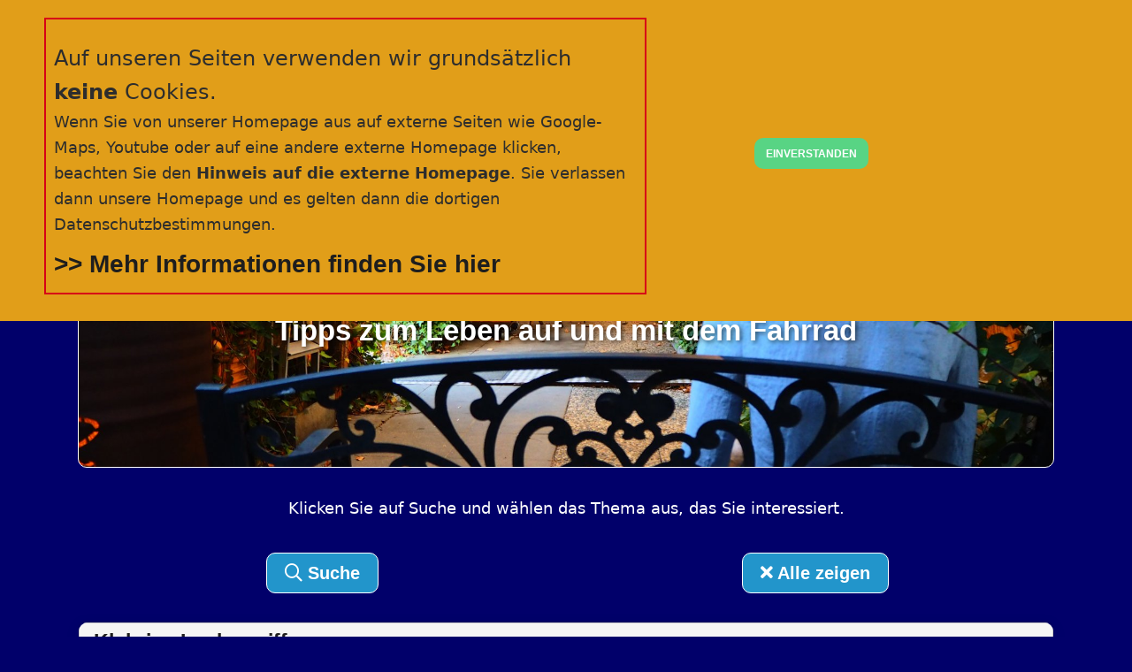

--- FILE ---
content_type: text/html; charset=UTF-8
request_url: https://xn--rderwerft-v2a.de/radschlaege/?category=griffe
body_size: 13521
content:

<!doctype html>
<html class="no-js no-touch"  lang="de">
<head>







<title>RÄDERWERFT | RADschläge</title>














<meta name="description" content="Anhänger, Fahrradcomputer, Fahrraddiebstahl, Federgabeln, Griffe, Herstellerbotschaft, Ketten, Kinder, Kinderanhänger, Klimaschutz durch, Radverkehr, Kopfsache, Korrosion, Kraftübertragung, Licht
Luftpumpen, Politik, Radfahren in Afghanistan, Radwegebenutzungspflicht, Rahmen, Recht StVO und StVZO, Reifen
Rohloff / Speedhub, Sachmangelhaftung, Schaltung, Speichen, Stahl kontra Alu, Stützräder, Tandem, Tretlager, USB-Technik / Fahrrad, Winter">











 

<link rel="canonical" href="https://raederwerft.de/radschlaege/" />

 






<meta name="robots" content="index, follow      " />







    <meta charset="utf-8" />
	

	<meta http-equiv="x-ua-compatible" content="ie=edge" />
    <meta name="viewport" content="width=device-width, initial-scale=1.0, viewport-fit=cover" />

	<meta name="theme-version" content="6.22.6" />
	<meta name="foundation-version" content="6.9.0" />

	
<meta http-equiv="Content-Type" content="text/html; charset=utf-8" />
		<link rel="apple-touch-icon" sizes="167x167" href="https://raederwerft.de/resources/medium.png" />
<link rel="apple-touch-icon" sizes="180x180" href="https://raederwerft.de/resources/Bildschirmfoto%202022-07-27%20um%2006.38.25.png" />
<link rel="apple-touch-icon" sizes="152x152" href="https://raederwerft.de/resources/small.png" />
<link rel="icon" type="image/png" href="https://raederwerft.de/resources/favicon_medium.png" sizes="32x32" />
<link rel="icon" type="image/png" href="https://raederwerft.de/resources/favicon_small.png" sizes="16x16" />
<link rel="icon" type="image/png" href="https://raederwerft.de/resources/favicon_large.png" sizes="64x64" />


	

	<link rel="stylesheet" href="../rw_common/themes/foundation6/foundation.css?rwcache=786880941" />

	<template id="plugin-header">
        		<link rel='stylesheet' type='text/css' media='all' href='../rw_common/plugins/stacks/stacks.css?rwcache=786880941' />
<link rel="stylesheet" type="text/css" media="all" href="../rw_common/plugins/stacks/fa5pro.css?rwcache=786880941" /><link rel="stylesheet" type="text/css" media="all" href="../rw_common/plugins/stacks/vegas.css?rwcache=786880941" /><link rel="stylesheet" type="text/css" media="all" href="../rw_common/plugins/stacks/wysiwyg-content.css?rwcache=786880941" />		<link rel='stylesheet' type='text/css' media='all' href='files/stacks_page_page24.css?rwcache=786880941' />
        <script type='text/javascript' charset='utf-8' src='../rw_common/plugins/stacks/jquery-2.2.4.min.js?rwcache=786880941'></script>
        
        <link rel="stylesheet" href="../rw_common/plugins/stacks/font-awesome.min.css?rwcache=786880941">
        
<script type="text/javascript" charset="utf-8" src="../rw_common/plugins/stacks/vegas.min.js?rwcache=786880941"></script><script type="text/javascript" charset="utf-8" src="../rw_common/plugins/stacks/onimpression.js?rwcache=786880941"></script><script type="text/javascript" charset="utf-8" src="../rw_common/plugins/stacks/moment-with-locales.min.js?rwcache=786880941"></script><script type="text/javascript" charset="utf-8" src="../rw_common/plugins/stacks/imagesloaded.min.js?rwcache=786880941"></script><script type="text/javascript" charset="utf-8" src="../rw_common/plugins/stacks/mustache.min.js?rwcache=786880941"></script><script type="text/javascript" charset="utf-8" src="../rw_common/plugins/stacks/quicklink.umd.js?rwcache=786880941"></script>		
 <meta id="csspref" content="true"> 

		<script type='text/javascript' charset='utf-8' src='files/stacks_page_page24.js?rwcache=786880941'></script>
        <meta name="formatter" content="Stacks v5.3.2 (6389)" >
		<meta class="stacks 5 stack version" id="ws.foundation.fa5.css" name="Font Awesome 5 CSS + Fonts" content="6.22.6">
		<meta class="stacks 5 stack version" id="ws.foundation.styles.textcolors" name="Text Colors" content="6.22.6">
		<meta class="stacks 5 stack version" id="com.joeworkman.stacks.totalcms.core" name=" CMS Core" content="1.15.0">
		<meta class="stacks 5 stack version" id="com.joeworkman.stacks.totalcms.blog.search" name="Search" content="1.15.0">
		<meta class="stacks 5 stack version" id="ws.foundation.styles.bg" name="Background v6.3.2" content="6.22.6">
		<meta class="stacks 5 stack version" id="ws.foundation.styles.padding" name="Padding" content="6.22.6">
		<meta class="stacks 5 stack version" id="com.joeworkman.stacks.ecplise" name="Eclipse" content="1.3.8">
		<meta class="stacks 5 stack version" id="ws.seohelper.robots" name="Robots" content="2.10.0">
		<meta class="stacks 5 stack version" id="ws.foundation.styles.shadow" name="Shadow v6.8.9" content="6.22.6">
		<meta class="stacks 5 stack version" id="ws.foundation.styles.menu" name="Menu Styles" content="6.22.6">
		<meta class="stacks 5 stack version" id="ws.foundation.styles.overlay3" name="Overlay BG" content="6.22.6">
		<meta class="stacks 5 stack version" id="ws.foundation.4col" name="4 Columns" content="6.22.6">
		<meta class="stacks 5 stack version" id="com.joeworkman.stacks.totalcms.toggle" name="Toggle" content="1.15.0">
		<meta class="stacks 5 stack version" id="ws.foundation.styles.height" name="Height" content="6.22.6">
		<meta class="stacks 5 stack version" id="ws.seohelper.title" name="Page Title" content="2.10.0">
		<meta class="stacks 5 stack version" id="ws.foundation.fontstyle3" name="Font Style" content="6.22.6">
		<meta class="stacks 5 stack version" id="ws.foundation.styles.border660" name="Border v6.8.9" content="6.22.6">
		<meta class="stacks 5 stack version" id="ws.foundation.fontstyle" name="Font Style v6.5.1" content="6.22.6">
		<meta class="stacks 5 stack version" id="ws.foundation.link" name="Link" content="6.22.6">
		<meta class="stacks 5 stack version" id="ws.foundation.close" name="Close" content="6.22.6">
		<meta class="stacks 5 stack version" id="ws.foundation.swpack.colorvar" name="Custom Color ⊕" content="6.16.2">
		<meta class="stacks 5 stack version" id="ws.foundation.styles.color" name="Component Colors" content="6.22.6">
		<meta class="stacks 5 stack version" id="ws.foundation.submit" name="Submit" content="6.22.6">
		<meta class="stacks 5 stack version" id="ws.foundation.1col" name="1 Column" content="6.22.6">
		<meta class="stacks 5 stack version" id="ws.foundation.svg" name="SVG" content="6.22.6">
		<meta class="stacks 5 stack version" id="ws.foundation.submenu" name="SubMenu" content="6.22.6">
		<meta class="stacks 5 stack version" id="ws.foundation.sticky" name="Sticky" content="6.22.6">
		<meta class="stacks 5 stack version" id="ws.foundation.styles.radius" name="Rounding" content="6.22.6">
		<meta class="stacks 5 stack version" id="ws.foundation.swpack.equalizer" name="Equalizer ⊕" content="6.16.2">
		<meta class="stacks 5 stack version" id="ws.filters.backdrop.swatch" name="Filter Backdrop" content="2.2.1">
		<meta class="stacks 5 stack version" id="ws.foundation.menu" name="Menu" content="6.22.6">
		<meta class="stacks 5 stack version" id="ws.foundation.shelf" name="Shelf" content="6.22.6">
		<meta class="stacks 5 stack version" id="ws.foundation.styles.margin" name="Margin" content="6.22.6">
		<meta class="stacks 5 stack version" id="ws.foundation.fontstyle660" name="Font Style v6.9.7" content="6.22.6">
		<meta class="stacks 5 stack version" id="ws.wallpaper.swatch" name="Wallpaper" content="1.2.13">
		<meta class="stacks 5 stack version" id="ws.foundation.styles.border3" name="Border" content="6.22.6">
		<meta class="stacks 5 stack version" id="ws.foundation.styles.shadow2" name="Shadow" content="6.22.6">
		<meta class="stacks 5 stack version" id="ws.foundation.swpack.quicklink" name="Prefetch Links ⊕" content="6.16.2">
		<meta class="stacks 5 stack version" id="com.joeworkman.stacks.totalcms.blog.list2" name="Blog List" content="1.15.0">
		<meta class="stacks 5 stack version" id="com.joeworkman.stacks.totalcms.blog.list.layout" name="Layout" content="1.15.0">
		<meta class="stacks 5 stack version" id="ws.foundation.hamburger" name="Hamburger" content="6.22.6">
		<meta class="stacks 5 stack version" id="ws.foundation.lightbox" name="Lightbox" content="6.22.6">
		<meta class="stacks 5 stack version" id="ws.foundation.styles.fontcolor" name="Font Color v6.8.9" content="6.22.6">
		<meta class="stacks 5 stack version" id="ws.foundation.styles.bg2" name="Background v6.7.5" content="6.22.6">
		<meta class="stacks 5 stack version" id="com.joeworkman.stacks.totalcms.blog.filter" name="Blog Filter" content="1.15.0">
		<meta class="stacks 5 stack version" id="ws.foundation.3col" name="3 Columns" content="6.22.6">
		<meta class="stacks 5 stack version" id="ws.foundation.text" name="Text" content="6.22.6">
		<meta class="stacks 5 stack version" id="ws.foundation.swpack.toggler" name="Toggler ⊕" content="6.16.2">
		<meta class="stacks 5 stack version" id="com.joeworkman.stacks.totalcms.blog.list.button" name="Read More Button" content="1.15.0">
		<meta class="stacks 5 stack version" id="ws.foundation.styles" name=" Site Styles" content="6.22.6">
		<meta class="stacks 5 stack version" id="ws.foundation.styles.bg4" name="Background" content="6.22.6">
		<meta class="stacks 5 stack version" id="ws.foundation.styles.position" name="Position v6.10.10" content="6.22.6">
		<meta class="stacks 5 stack version" id="ws.foundation.menu.item" name="Menu Item" content="6.22.6">
		<meta class="stacks 5 stack version" id="ws.foundation.styles.transition" name="Transition" content="6.22.6">
		<meta class="stacks 5 stack version" id="ws.foundation.swpack.aspectratio" name="Aspect Ratio ⊕" content="6.16.2">
		<meta class="stacks 5 stack version" id="ws.foundation.container" name=" Container" content="6.22.6">
		<meta class="stacks 5 stack version" id="ws.foundation.link.container" name="Link Container" content="6.22.6">
		<meta class="stacks 5 stack version" id="ws.foundation.header" name="Header" content="6.22.6">
		<meta class="stacks 5 stack version" id="ws.foundation.button" name="Button" content="6.22.6">
		<meta class="stacks 5 stack version" id="ws.foundation.cssperf" name="CSS Performance" content="6.22.6">
		<meta class="stacks 5 stack version" id="ws.seohelper.description" name="Page Description" content="2.10.0">
		<meta class="stacks 5 stack version" id="ws.foundation.styles.position.611" name="Position" content="6.22.6">
		<meta class="stacks 5 stack version" id="ws.foundation.swpack.zindex" name="z-index ⊕" content="6.16.2">
		<meta class="stacks 5 stack version" id="ws.totalcms.loop" name="Total Loop" content="1.15.0">
		<meta class="stacks 5 stack version" id="ws.foundation.styles.fontcolor2" name="Font Color" content="6.22.6">
		<meta class="stacks 5 stack version" id="com.barthpartners.biscuitbox3" name="Biscuit Box 3" content="3.5.1">
		<meta class="stacks 5 stack version" id="ws.foundation.styles.opacity" name="Opacity" content="6.22.6">
		<meta class="stacks 5 stack version" id="com.joeworkman.stacks.fontpro" name="Font Families" content="1.5.2">
		<meta class="stacks 5 stack version" id="ws.foundation.2col" name="2 Columns" content="6.22.6">
		<meta class="stacks 5 stack version" id="ws.seohelper" name="SEO Meta Tags" content="2.10.0">
		<meta class="stacks 5 stack version" id="com.onelittledesigner.stacks.Scroll_Up" name="Scroll To Top" content="1.1.2">
		<meta class="stacks 5 stack version" id="ws.pen" name="Pen" content="1.7.0">
		<meta class="stacks 5 stack version" id="com.joeworkman.stacks.fontpro.webfont" name="Web Font Pro" content="1.5.2">
		<meta class="stacks 5 stack version" id="ws.seohelper.canonical" name="Canonical URL" content="2.10.0">
		<meta class="stacks 5 stack version" id="ws.foundation.swatch" name="Swatches" content="6.22.6">
		

	</template>

	<script integrity="sha384-L6Plmo9wRdbut7vf9+1Uod3iRjzt/Q3BvxIIr3SGZQlQh47LOxwfUSL/APINqgi7">const pluginHeader=document.getElementById("plugin-header").content.cloneNode(!0),pluginScripts=Array.from(pluginHeader.querySelectorAll("script")).filter((e=>!e.outerHTML.match(/jquery-\d\.\d\.\d\.min\.js/))),pluginStyles=Array.from(pluginHeader.querySelectorAll("link"));!function(){const e="127.0.0.1"===location.hostname,t=e=>e+"?v="+Math.random().toString(36).substring(2,15);pluginScripts.map((r=>(e&&r.hasAttribute("src")&&(r.src=t(r.src)),r)));let r=!1;const n=r=>{if("stylesheet"!==r.rel)return void document.head.appendChild(r);const n=["stacks_page_page"];for(const e of n)if(r.href.match(e))return void document.write(r.outerHTML);e&&(r.href=t(r.href)),r.media="print",r.addEventListener("load",(e=>e.target.media="all"),{once:!0}),document.head.appendChild(r)};for(const e of pluginStyles)"preload"!==e.rel&&(e.href.match("stacks.css")||(e.href.match("fa5pro.css")&&(r=!0),e.href.match("js-fa5pro.css")||!0===r&&e.href.match("font-awesome.min.css")||n(e)));const o=e=>{const t=document.createElement("link");t.rel="preload",t.as="script",t.href=e.src,document.head.appendChild(t)},c=pluginScripts.filter((e=>e.hasAttribute("src")));for(const e of c)o(e)}();</script>

    <link rel="preload" as="script" href="../rw_common/themes/foundation6/foundation.js?rwcache=786880941" />
    <link rel="preload" as="script" href="../rw_common/themes/foundation6/jquery.min.js?rwcache=786880941" />
    <link rel="preload" as="script" href="../rw_common/themes/foundation6/what-input.min.js?rwcache=786880941" />

	
	<!-- 08.12.25 -->
</head>

<body class="antialiased">




<div id='stacks_out_1' class='stacks_top'><div id='stacks_in_1' class=''> <div id='stacks_out_266' class='stacks_out'><div id='stacks_in_266' class='stacks_in '>  <link type="text/css" rel="stylesheet" media="all" href="../rw_common/plugins/stacks/utility.css?rwcache=786880941" />   <link type="text/css" rel="stylesheet" media="print" onload="this.media='all'" href="../rw_common/plugins/stacks/utility-extra.css?rwcache=786880941" />       <link href="../rw_common/plugins/stacks/fa5-fonts/v4-shims.css?rwcache=786880941" rel="stylesheet">    

	
	











 
 
 
 
    
 
 
 
 
 
 
 
 
 
 
 
 
  
 
 
 
 
 
 
  
  
 
 
 
 
 
 
 
 
 
  
     
    
    
    
    
  
    
  
     
    
    
   <style>  .start-header-bg { background-image : url("/cms-data/image/start-bg.jpg") ; }  </style>   
   <style>  .ueber-header-bg { background-image : url("/cms-data/image/ueber-bg.jpg") ; }  </style>   
   <style>  .produkte-header-bg { background-image : url("/cms-data/image/produkte-bg.jpg") ; }  </style>   
   <style>  .werkstatt-header-bg { background-image : url("/cms-data/image/werkstatt-bg.jpg") ; }  </style>   
   <style>  .radschlaege-header-bg { background-image : url("/cms-data/image/radschlaege-bg.jpg") ; }  </style>   
   <style>  .strandgut-header-bg { background-image : url("/cms-data/image/strandgut-bg.jpg") ; }  </style>   
   <style>  .kontakte-header-bg { background-image : url("/cms-data/image/contact-bg.jpg") ; }  </style>   
   <style>  .reparatur-header-bg { background-image : url("/cms-data/image/reparatur-bg.jpg") ; }  </style>   
   <style>  .faq-header-bg { background-image : url("/cms-data/image/faq-bg.jpg") ; }  </style>   
   <style>  .handbuch-header-bg { background-image : url("/cms-data/image/handbuch-bg.jpg") ; }  </style>   
  
  
 
 
 
 
 
  
  
 
 
 
 
 
 
 
  
  
 
 
 
 
 
 
  
  
 
 
 
 
 
 
 
 
 
 
 
  
 
 
 
 
 
 
 
 
    
    
    
 
 
 
    
    
    
 
 
 
 
  
  
 
 
 
 
 
 
 
    
    
    
 
 
 
  
  
 
 
  
  
 
 
  
  
 
 
 
  
  
 
 
 
  
  
 
 
 
    
 
  
 
 
  
  
 
 
   
</div></div><div class='grid-x           show-for-medium   '> <div class="cell small-12 medium-auto "> <div id='stacks_out_1369' class='stacks_out stacks_s_hidden'><div id='stacks_in_1369' class='stacks_in com_onelittledesigner_stacks_Scroll_Up_stack'></div></div> </div> </div> 
  <div       class='container   overflow-hidden     '>   <div class="grid-container">  <div id='stacks_out_898' class='stacks_out'><div id='stacks_in_898' class='stacks_in '>
<div class="biscuitbox biscuitbox-display-top" id="com_barthpartners_biscuitbox_stacks_in_898_122">
	
	<div class="biscuitbox-wrapper">
		
		<div class="biscuitbox-info-text">
			
			<div id='stacks_out_898_126' class='stacks_out'><div id='stacks_in_898_126' class='stacks_in text_stack in font-size:24px'><span id='stacks_in_898_128'><p><p><span style="font-size: 24px;">Auf unseren Seiten verwenden wir grundsätzlich <strong>keine</strong> Cookies.</span><span style="font-size: 18px;">&nbsp;</span><br><span style="font-size: 18px;">Wenn Sie von unserer Homepage aus auf externe Seiten wie Google-Maps, Youtube oder auf eine andere externe Homepage klicken, beachten Sie den <strong>Hinweis auf die externe Homepage</strong>. Sie verlassen dann unsere Homepage und es gelten dann die dortigen Datenschutzbestimmungen.</span></p></p><span style="font:16px HelveticaNeue; color:#212121;">
</span><h4><a href="../datenschutz/" title="datenschutz">>> Mehr Informationen finden Sie hier</a></h4></span></div></div>
		</div>
		<div class="biscuitbox-button biscuitbox-btnaccept">
			
			<div class="text-center medium-text-center large-text-center">  <button class="button  small           success     "               type="button">EINVERSTANDEN</button>   </div> 

		</div>
		<div class="biscuitbox-button biscuitbox-btndecline">
			
			<div class='slice empty out'><div class='slice empty in'></div></div>
		</div>
		
	</div>
	
	
	
</div>




</div></div>  </div>   </div>   
  
 




  
  <div       class='container   overflow-hidden     '>   <div class="grid-container">  <div id='stacks_out_938' class='stacks_out'><div id='stacks_in_938' class='stacks_in '> <div data-sticky-container id="stacks_in_938_123"> <div class="sticky "  data-margin-top="0.00"  data-sticky-on="small" data-stick-to="top"  data-top-anchor="stacks_in_938_123"    data-sticky>  <div id='stacks_out_938_124' class='stacks_out'><div id='stacks_in_938_124' class='stacks_in stack_stack'>  
 
 
  
  <div       class='container   overflow-scroll   position text-right medium-text-right large-text-right'>   <div class="grid-container p:0">   <button class="menu-icon  pr:8" type="button"  data-open="menubox"     style="  --hamburger-color  : rgba(255, 255, 255, 1.00);   --hamburger-width  : 1.5rem; --hamburger-height : 1.5rem; --hamburger-weight : 4px;  "  aria-label="Open Menu" ></button>   
  </div>   </div>   
<div id="menubox" class="reveal large full-on-small " data-overlay="false" data-animation-in="slide-in-up" data-animation-out="slide-out-down" data-close-on-click="true" data-close-on-esc="true" data-multiple-opened="false" data-deep-link="true" data-reset-on-close="false"    data-reveal> <button class="close-button " aria-label="Close Alert" type="button" data-close> <span aria-hidden="true">&times;</span> </button> 
<div class='grid-x          align-middle  h:full  '> <div class="cell auto  ">   <div       class='container   overflow-scroll     '>   <div class="grid-container p:0">  <nav>  <ul class='menu   vertical   lightbox-menu align-center   '  >   <div class='grid-x              '> <div class="cell small-12 medium-auto "> <li class="  "    > <a href="../" title=" STARTSEITE "> STARTSEITE </a>  </li> 
 </div> </div> 
<div class='grid-x    grid-margin-x        lightbox-menu  '> <div class="cell small-12 medium-auto "> <li class="  "    > <a href="../ueber_uns/" title="ÜBER UNS ">ÜBER UNS </a>  </li> 
 </div> <div class="cell small-12 medium-auto "> <li class="  "    > <a href="../produkte/" title="UNSERE PRODUKTE ">UNSERE PRODUKTE </a>  </li> 
 </div> <div class="cell small-12 medium-auto "> <li class="  "    > <a href="../werkstatt/" title="WERKSTATT">WERKSTATT</a>  </li> 
 </div> </div> 
<div class='grid-x    grid-margin-x        lightbox-menu  '> <div class="cell small-12 medium-auto "> <li class="  "    > <a href="./" title="">RADschläge</a>  </li> 
 </div> <div class="cell small-12 medium-auto "> <li class="  "    > <a href="https://r&auml;derwerft.de/#standortinfos" title="">STANDORT-INFOS</a>  </li> 
 </div> <div class="cell small-12 medium-auto "> <li class="  "    > <a href="../strandgut/" title="strandGUT">strandGUT</a>  </li> 
 </div> </div> 
<div class='grid-x    grid-margin-x        lightbox-menu  '> <div class="cell small-12 medium-auto "> <li class="  "    > <a href="../anfahrt/" title="KONTAKT ">KONTAKT </a>  </li> 
 </div> <div class="cell small-12 medium-auto "> <li class="  "    > <a href="../reparatur/" title="">REPARATUR </a>  </li> 
 </div> <div class="cell small-12 medium-auto "> <li class="  "    > <a href="../faq_menu/" title="FRAGEN">FRAGEN </a>  </li> 
 </div> </div> 
<div class='grid-x    grid-margin-x          '> <div class="cell small-12 medium-auto "> <div class='grid-x              '> <div class="cell small-12 medium-auto "> <li class="  "    > <a href="../impressum/" title="impressum">IMPRESSUM</a>  </li> 
 </div> </div> 
 </div> <div class="cell small-12 medium-auto "> <div class='grid-x              '> <div class="cell small-12 medium-auto "> <li class="  "    > <a href="../datenschutz/" title="datenschutz">DATENSCHUTZ</a>  </li> 
 </div> </div> 
 </div> </div> 
 </ul> </nav> 
  </div>   </div>   
 </div> </div> 
 </div> 
</div></div>  </div> </div>  
<div class='grid-x   align-center   grid-padding-x        '> <div class="cell small-12 medium-3 large-3"> <div class='grid-x            mt:32 text-center medium-text-center large-text-center'> <div class="cell small-12 medium-auto "> <div class="svg full-width stacks_in_938_207  text-center  "  > <a href="../" title=" STARTSEITE "> <svg    xmlns:dc="http://purl.org/dc/elements/1.1/"    xmlns:cc="http://creativecommons.org/ns#"    xmlns:rdf="http://www.w3.org/1999/02/22-rdf-syntax-ns#"    xmlns:svg="http://www.w3.org/2000/svg"    xmlns="http://www.w3.org/2000/svg"    xmlns:sodipodi="http://sodipodi.sourceforge.net/DTD/sodipodi-0.dtd"    xmlns:inkscape="http://www.inkscape.org/namespaces/inkscape"    width="130"    height="61"    viewBox="0 0 34.395833 16.139584"    version="1.1"    id="svg8"    inkscape:version="0.92.5 (0.92.5+68)"    sodipodi:docname="logo_neu_weiss.svg"    inkscape:export-filename="/home/olaf/probatusoft/kunden/raederwerft/raederwerft.de/bilder/bearbeitet/logo_neu.png"    inkscape:export-xdpi="96"    inkscape:export-ydpi="96">   <defs      id="defs2" />   <sodipodi:namedview      id="base"      pagecolor="#ffffff"      bordercolor="#666666"      borderopacity="1.0"      inkscape:pageopacity="0.0"      inkscape:pageshadow="2"      inkscape:zoom="5"      inkscape:cx="59.20643"      inkscape:cy="16.699425"      inkscape:document-units="mm"      inkscape:current-layer="layer1"      showgrid="false"      units="px"      inkscape:window-width="1280"      inkscape:window-height="770"      inkscape:window-x="0"      inkscape:window-y="1"      inkscape:window-maximized="1" />   <metadata      id="metadata5">     <rdf:RDF>       <cc:Work          rdf:about="">         <dc:format>image/svg+xml</dc:format>         <dc:type            rdf:resource="http://purl.org/dc/dcmitype/StillImage" />         <dc:title></dc:title>       </cc:Work>     </rdf:RDF>   </metadata>   <g      inkscape:label="Ebene 1"      inkscape:groupmode="layer"      id="layer1"      transform="translate(0,-280.8604)">     <g        id="g1046"        style="stroke:#ffffff;stroke-opacity:1;stroke-width:0.5;stroke-miterlimit:4;stroke-dasharray:none">       <path          sodipodi:nodetypes="ccc"          inkscape:connector-curvature="0"          id="path991"          d="m 7.9374999,282.31561 c 6.6763111,0.12331 29.1692991,-1.89972 2.8222221,8.99583 29.925001,-9.04913 16.166,-11.48626 -2.8222221,-8.99583 z"          style="fill:none;fill-rule:evenodd;stroke:#ffffff;stroke-width:0.5;stroke-linecap:butt;stroke-linejoin:miter;stroke-opacity:1;stroke-miterlimit:4;stroke-dasharray:none" />     </g>     <g        id="g1014"        transform="matrix(1.0012431,0,0,0.99971275,-0.01196478,0.17891621)"        style="stroke:#ffffff;stroke-width:0.4997613;stroke-miterlimit:4;stroke-dasharray:none;stroke-opacity:1">       <path          transform="matrix(0.63721304,0.7706877,-0.73711938,0.67576254,0,0)"          d="m 225.64635,178.77004 a 3.7378902,5.5755348 0 0 1 -3.74519,5.08381"          sodipodi:open="true"          sodipodi:end="1.5766435"          sodipodi:start="0.088289833"          sodipodi:ry="5.5755348"          sodipodi:rx="3.7378902"          sodipodi:cy="178.27841"          sodipodi:cx="221.92302"          sodipodi:type="arc"          id="path995"          style="opacity:1;fill:none;fill-opacity:1;stroke:#ffffff;stroke-width:0.50008808;stroke-linecap:round;stroke-linejoin:round;stroke-miterlimit:4;stroke-dasharray:none;stroke-dashoffset:0;stroke-opacity:1" />       <path          transform="matrix(0.63721304,0.77068771,-0.73711939,0.67576254,0,0)"          d="m 220.28621,183.29096 a 3.73789,5.5755348 0 0 1 -2.04202,-5.99976 3.73789,5.5755348 0 0 1 3.31586,-4.56197 3.73789,5.5755348 0 0 1 3.84449,3.5199"          sodipodi:open="true"          sodipodi:end="5.9106673"          sodipodi:start="2.0240542"          sodipodi:ry="5.5755348"          sodipodi:rx="3.73789"          sodipodi:cy="178.27841"          sodipodi:cx="221.92302"          sodipodi:type="arc"          id="path995-3"          style="opacity:1;fill:none;fill-opacity:1;stroke:#ffffff;stroke-width:0.50008807;stroke-linecap:round;stroke-linejoin:round;stroke-miterlimit:4;stroke-dasharray:none;stroke-dashoffset:0;stroke-opacity:1" />     </g>     <g        id="g1043"        style="stroke:#ffffff;stroke-width:0.49782347;stroke-miterlimit:4;stroke-dasharray:none;stroke-opacity:1"        transform="matrix(1.0081014,0,0,1.0006566,-0.23728056,-0.09360091)">       <path          transform="matrix(0.63779169,0.77020891,-0.73763385,0.67520093,0,0)"          d="m 235.19584,168.59205 a 3.7391396,5.5785694 0 0 1 -1.58525,3.66346 3.7391396,5.5785694 0 0 1 -2.86767,0.84261"          sodipodi:open="true"          sodipodi:end="1.7778773"          sodipodi:start="0.1717312"          sodipodi:ry="5.5785694"          sodipodi:rx="3.7391396"          sodipodi:cy="167.63873"          sodipodi:cx="231.5117"          sodipodi:type="arc"          id="path995-7"          style="opacity:1;fill:none;fill-opacity:1;stroke:#ffffff;stroke-width:0.49812998;stroke-linecap:round;stroke-linejoin:round;stroke-miterlimit:4;stroke-dasharray:none;stroke-dashoffset:0;stroke-opacity:1" />       <path          transform="matrix(0.63779169,0.77020891,-0.73763386,0.67520093,0,0)"          d="m 229.07079,171.86467 a 3.7391393,5.5785694 0 0 1 -1.02273,-6.32759 3.7391393,5.5785694 0 0 1 3.69258,-3.46645 3.7391393,5.5785694 0 0 1 3.38091,4.11382"          sodipodi:open="true"          sodipodi:end="6.0194477"          sodipodi:start="2.2820716"          sodipodi:ry="5.5785694"          sodipodi:rx="3.7391393"          sodipodi:cy="167.63873"          sodipodi:cx="231.5117"          sodipodi:type="arc"          id="path995-3-5"          style="opacity:1;fill:none;fill-opacity:1;stroke:#ffffff;stroke-width:0.49812998;stroke-linecap:round;stroke-linejoin:round;stroke-miterlimit:4;stroke-dasharray:none;stroke-dashoffset:0;stroke-opacity:1" />     </g>     <path        style="fill:none;fill-rule:evenodd;stroke:#ffffff;stroke-width:0.5;stroke-linecap:butt;stroke-linejoin:miter;stroke-opacity:1;stroke-miterlimit:4;stroke-dasharray:none"        d="M 0.66145832,295.67707 C 11.450581,293.01655 22.533679,293.00182 33.910764,295.63297"        id="path1039"        inkscape:connector-curvature="0"        sodipodi:nodetypes="cc" />   </g> </svg> </a> </div> 
 </div> </div> 
 </div> <div class="cell small-12 medium-6 large-6"> <div class='grid-x   align-center         alt text-center medium-text-center large-text-center'> <div class="cell small-12 medium-auto ">  <a href="../" target="_self" class="link-container   "          >  
<div class='text alt   text-center medium-text-center large-text-center'>
<p><p style="text-align: center;"><span style="font-size: 18px;">Willkommen in der <br></span><span style="font-size: 48px;"><strong>RÄDERWERFT</strong><strong>®</strong></span><span style="font-size: 18px;"><br>dem nördlichsten Fahrradfachgeschäft Deutschlands</span></p></p>
</div>

  </a>  
 </div> </div> 
 </div> <div class="cell small-12 medium-3 large-3"> <div class='grid-x           show-for-medium mt:32 text-center medium-text-center large-text-center'> <div class="cell small-12 medium-auto "> <div class="svg full-width stacks_in_938_195  text-center  "  > <a href="../" title=" STARTSEITE "> <svg    xmlns:dc="http://purl.org/dc/elements/1.1/"    xmlns:cc="http://creativecommons.org/ns#"    xmlns:rdf="http://www.w3.org/1999/02/22-rdf-syntax-ns#"    xmlns:svg="http://www.w3.org/2000/svg"    xmlns="http://www.w3.org/2000/svg"    xmlns:sodipodi="http://sodipodi.sourceforge.net/DTD/sodipodi-0.dtd"    xmlns:inkscape="http://www.inkscape.org/namespaces/inkscape"    width="130"    height="61"    viewBox="0 0 34.395833 16.139584"    version="1.1"    id="svg8"    inkscape:version="0.92.5 (0.92.5+68)"    sodipodi:docname="logo_neu_weiss.svg"    inkscape:export-filename="/home/olaf/probatusoft/kunden/raederwerft/raederwerft.de/bilder/bearbeitet/logo_neu.png"    inkscape:export-xdpi="96"    inkscape:export-ydpi="96">   <defs      id="defs2" />   <sodipodi:namedview      id="base"      pagecolor="#ffffff"      bordercolor="#666666"      borderopacity="1.0"      inkscape:pageopacity="0.0"      inkscape:pageshadow="2"      inkscape:zoom="5"      inkscape:cx="59.20643"      inkscape:cy="16.699425"      inkscape:document-units="mm"      inkscape:current-layer="layer1"      showgrid="false"      units="px"      inkscape:window-width="1280"      inkscape:window-height="770"      inkscape:window-x="0"      inkscape:window-y="1"      inkscape:window-maximized="1" />   <metadata      id="metadata5">     <rdf:RDF>       <cc:Work          rdf:about="">         <dc:format>image/svg+xml</dc:format>         <dc:type            rdf:resource="http://purl.org/dc/dcmitype/StillImage" />         <dc:title></dc:title>       </cc:Work>     </rdf:RDF>   </metadata>   <g      inkscape:label="Ebene 1"      inkscape:groupmode="layer"      id="layer1"      transform="translate(0,-280.8604)">     <g        id="g1046"        style="stroke:#ffffff;stroke-opacity:1;stroke-width:0.5;stroke-miterlimit:4;stroke-dasharray:none">       <path          sodipodi:nodetypes="ccc"          inkscape:connector-curvature="0"          id="path991"          d="m 7.9374999,282.31561 c 6.6763111,0.12331 29.1692991,-1.89972 2.8222221,8.99583 29.925001,-9.04913 16.166,-11.48626 -2.8222221,-8.99583 z"          style="fill:none;fill-rule:evenodd;stroke:#ffffff;stroke-width:0.5;stroke-linecap:butt;stroke-linejoin:miter;stroke-opacity:1;stroke-miterlimit:4;stroke-dasharray:none" />     </g>     <g        id="g1014"        transform="matrix(1.0012431,0,0,0.99971275,-0.01196478,0.17891621)"        style="stroke:#ffffff;stroke-width:0.4997613;stroke-miterlimit:4;stroke-dasharray:none;stroke-opacity:1">       <path          transform="matrix(0.63721304,0.7706877,-0.73711938,0.67576254,0,0)"          d="m 225.64635,178.77004 a 3.7378902,5.5755348 0 0 1 -3.74519,5.08381"          sodipodi:open="true"          sodipodi:end="1.5766435"          sodipodi:start="0.088289833"          sodipodi:ry="5.5755348"          sodipodi:rx="3.7378902"          sodipodi:cy="178.27841"          sodipodi:cx="221.92302"          sodipodi:type="arc"          id="path995"          style="opacity:1;fill:none;fill-opacity:1;stroke:#ffffff;stroke-width:0.50008808;stroke-linecap:round;stroke-linejoin:round;stroke-miterlimit:4;stroke-dasharray:none;stroke-dashoffset:0;stroke-opacity:1" />       <path          transform="matrix(0.63721304,0.77068771,-0.73711939,0.67576254,0,0)"          d="m 220.28621,183.29096 a 3.73789,5.5755348 0 0 1 -2.04202,-5.99976 3.73789,5.5755348 0 0 1 3.31586,-4.56197 3.73789,5.5755348 0 0 1 3.84449,3.5199"          sodipodi:open="true"          sodipodi:end="5.9106673"          sodipodi:start="2.0240542"          sodipodi:ry="5.5755348"          sodipodi:rx="3.73789"          sodipodi:cy="178.27841"          sodipodi:cx="221.92302"          sodipodi:type="arc"          id="path995-3"          style="opacity:1;fill:none;fill-opacity:1;stroke:#ffffff;stroke-width:0.50008807;stroke-linecap:round;stroke-linejoin:round;stroke-miterlimit:4;stroke-dasharray:none;stroke-dashoffset:0;stroke-opacity:1" />     </g>     <g        id="g1043"        style="stroke:#ffffff;stroke-width:0.49782347;stroke-miterlimit:4;stroke-dasharray:none;stroke-opacity:1"        transform="matrix(1.0081014,0,0,1.0006566,-0.23728056,-0.09360091)">       <path          transform="matrix(0.63779169,0.77020891,-0.73763385,0.67520093,0,0)"          d="m 235.19584,168.59205 a 3.7391396,5.5785694 0 0 1 -1.58525,3.66346 3.7391396,5.5785694 0 0 1 -2.86767,0.84261"          sodipodi:open="true"          sodipodi:end="1.7778773"          sodipodi:start="0.1717312"          sodipodi:ry="5.5785694"          sodipodi:rx="3.7391396"          sodipodi:cy="167.63873"          sodipodi:cx="231.5117"          sodipodi:type="arc"          id="path995-7"          style="opacity:1;fill:none;fill-opacity:1;stroke:#ffffff;stroke-width:0.49812998;stroke-linecap:round;stroke-linejoin:round;stroke-miterlimit:4;stroke-dasharray:none;stroke-dashoffset:0;stroke-opacity:1" />       <path          transform="matrix(0.63779169,0.77020891,-0.73763386,0.67520093,0,0)"          d="m 229.07079,171.86467 a 3.7391393,5.5785694 0 0 1 -1.02273,-6.32759 3.7391393,5.5785694 0 0 1 3.69258,-3.46645 3.7391393,5.5785694 0 0 1 3.38091,4.11382"          sodipodi:open="true"          sodipodi:end="6.0194477"          sodipodi:start="2.2820716"          sodipodi:ry="5.5785694"          sodipodi:rx="3.7391393"          sodipodi:cy="167.63873"          sodipodi:cx="231.5117"          sodipodi:type="arc"          id="path995-3-5"          style="opacity:1;fill:none;fill-opacity:1;stroke:#ffffff;stroke-width:0.49812998;stroke-linecap:round;stroke-linejoin:round;stroke-miterlimit:4;stroke-dasharray:none;stroke-dashoffset:0;stroke-opacity:1" />     </g>     <path        style="fill:none;fill-rule:evenodd;stroke:#ffffff;stroke-width:0.5;stroke-linecap:butt;stroke-linejoin:miter;stroke-opacity:1;stroke-miterlimit:4;stroke-dasharray:none"        d="M 0.66145832,295.67707 C 11.450581,293.01655 22.533679,293.00182 33.910764,295.63297"        id="path1039"        inkscape:connector-curvature="0"        sodipodi:nodetypes="cc" />   </g> </svg> </a> </div> 
 </div> </div> 
 </div> </div> 
</div></div>  <div       class='container   overflow-hidden     '>   <div class="grid-container">     <header       class='container position-relative  overflow-visible   black-40  '>   <div class="grid-container p:0">    <div       class='container   overflow-visible   header-padding radschlaege-header-bg round alt  home-border  '>   <div class="grid-container">  <div class='grid-x              '> <div class="cell small-12 medium-auto ">  <h1 class='      text-center medium-text-center large-text-center'   >RADschläge</h1> 
 </div> </div> 
 <h3 class='      text-center medium-text-center large-text-center'   >Tipps zum Leben auf und mit dem Fahrrad </h3> 
<div class='grid-x              '> <div class="cell small-12 medium-12 large-12"> <!-- Total Toggle -->





  



  

 
 </div> </div> 
  </div>   </div>   
  </div>   </header>   
  
   <main       class='container   overflow-hidden   \  '>   <div class="grid-container">  <div class='grid-x            py:16  '> <div class="cell small-12 medium-auto ">  <h3 class='     alt  '   > </h3> 
 <h4 class='     thin mb:16 alt  '   > </h4> 

<div class='text alt   text-center medium-text-center large-text-center'>
<p>Klicken Sie auf Suche und wählen das Thema aus, das Sie interessiert.</p>
</div>

 </div> </div> 
  </div>   </main>   
  
   <section       class='container   overflow-visible   mb:32  '>   <div class="grid-container p:0">  <div class='grid-x              '> <div class="cell small-12 medium-auto "> <div class='grid-x              '> <div class="cell small-6 medium-6 large-6"> <div class="text-center medium-text-center large-text-center">  <button class="button    large           mb:0   py:12 mt:4  home-border"    data-toggle="lightbox-radschlaege-search"             type="button"><i class="far fa-search"></i> Suche </button>   </div> 
 </div> <div class="cell small-6 medium-6 large-6"> <div class="text-center medium-text-center large-text-center">  <a href="./" role="button" target="_self" class="button    large           mb:0   py:12 ml:12  mt:4  home-border"           ><i class="fas fa-times"></i> Alle zeigen</a>   </div> 
 </div> </div> 
 </div> </div> 
  </div>   </section>   
  
   <main       class='container   overflow-visible   mb:64 equalize-content  '>   <div class="grid-container p:0">  <div class="total-blog-list blog_stacks_in_1250 grid  " data-slug="radschlaege">






<article class="post hover-raise author-ulf  category-klebrige-lenkergriffe category-griffe        ">




<div class="default-layout">
  <div       class='container   overflow-hidden    round bg:light-gray  '>   <div class="grid-container full">    <a class="blog-link" href="../radschlaege_blog_post/?permalink=klebrige-lenkergriffe-166150462263088c6e056df63088c6e056e3" title="Read more about  Klebrige Lenkergriffe">  <div class="post_layout_wrapper    layout1_stacks_in_1355    " style=""> <div class="post_column1"> <h5 class='      bold   '   >Klebrige Lenkergriffe</h5> 

<div class='text  remove-first-child-margin   '>
<p><p>Es gibt leider immer noch Lenkergriffe, die im Sommer an den Händen unangenehm kleben.</p>
</p>
</div>

 <a role="button" href="../radschlaege_blog_post/?permalink=klebrige-lenkergriffe-166150462263088c6e056df63088c6e056e3" title="Read more about  Klebrige Lenkergriffe" class="stacks_in_1367 clear pb:8 py:0 m:0  button readmore   centered   radius">Weiterlesen  <i class="far fa-long-arrow-right"></i></a>   
</div>  </div> </a> 
  </div>   </div>   

</div>






</article>
</div>



<script id="posts_stacks_in_1250" type="application/json">
[]</script>
<template id="template_stacks_in_1250">
<article class="post hover-raise {{#authorlink}}author-{{authorlink}}{{/authorlink}} {{#genrelink}}genre-{{genrelink}}{{/genrelink}} {{#categories}}category-{{link}} {{/categories}} {{#tags}}tag-{{link}} {{/tags}} {{#labels}}label-{{link}} {{/labels}}   {{# featured }}featured{{/ featured }} {{# draft }}draft{{/ draft }} {{# archived }}archived{{/ archived }}">




<div class="default-layout">
  <div       class='container   overflow-hidden    round bg:light-gray  '>   <div class="grid-container full">    <a class="blog-link" href="{{ url }}" title="{{aria}} {{title}}">  <div class="post_layout_wrapper    layout1_stacks_in_1355    " style=""> <div class="post_column1"> <h5 class='      bold   '   >{{title}}</h5> 

<div class='text  remove-first-child-margin   '>
<p>{{{summary}}}</p>
</div>

 <a role="button" href="{{ url }}" title="{{aria}} {{title}}" class="stacks_in_1367 clear pb:8 py:0 m:0  button readmore   centered   radius">Weiterlesen  <i class="far fa-long-arrow-right"></i></a>   
</div>  </div> </a> 
  </div>   </div>   

</div>






</article></template>






<button id="loadmore_stacks_in_1250" role="button"
    class="button mobile-button loadmore   small  "
    >Weitere Beiträge</button>
<div class="scroll-loadmore"></div>



 
  </div>   </main>   
  
<div id='stacks_out_1200' class='stacks_out'><div id='stacks_in_1200' class='stacks_in  in mb:64'>   <div       class='container   overflow-hidden     '>   <div class="grid-container">    <div       class='container  show-for-large overflow-hidden   pt:16 footer  '>   <div class="grid-container">  <div class='grid-x              '> <div class="cell small-12 medium-4 large-2"> <div class='grid-x   align-left          text-left medium-text-left large-text-left'> <div class="cell small-12 medium-auto "> <div class='grid-x   align-center          text-center medium-text-center large-text-center'> <div class="cell small-12 medium-auto "> <div class="svg full-width stacks_in_1200_167  text-center  "  > <a href="../" title=" STARTSEITE "> <svg    xmlns:dc="http://purl.org/dc/elements/1.1/"    xmlns:cc="http://creativecommons.org/ns#"    xmlns:rdf="http://www.w3.org/1999/02/22-rdf-syntax-ns#"    xmlns:svg="http://www.w3.org/2000/svg"    xmlns="http://www.w3.org/2000/svg"    xmlns:sodipodi="http://sodipodi.sourceforge.net/DTD/sodipodi-0.dtd"    xmlns:inkscape="http://www.inkscape.org/namespaces/inkscape"    width="130"    height="61"    viewBox="0 0 34.395833 16.139584"    version="1.1"    id="svg8"    inkscape:version="0.92.5 (0.92.5+68)"    sodipodi:docname="logo_neu_weiss.svg"    inkscape:export-filename="/home/olaf/probatusoft/kunden/raederwerft/raederwerft.de/bilder/bearbeitet/logo_neu.png"    inkscape:export-xdpi="96"    inkscape:export-ydpi="96">   <defs      id="defs2" />   <sodipodi:namedview      id="base"      pagecolor="#ffffff"      bordercolor="#666666"      borderopacity="1.0"      inkscape:pageopacity="0.0"      inkscape:pageshadow="2"      inkscape:zoom="5"      inkscape:cx="59.20643"      inkscape:cy="16.699425"      inkscape:document-units="mm"      inkscape:current-layer="layer1"      showgrid="false"      units="px"      inkscape:window-width="1280"      inkscape:window-height="770"      inkscape:window-x="0"      inkscape:window-y="1"      inkscape:window-maximized="1" />   <metadata      id="metadata5">     <rdf:RDF>       <cc:Work          rdf:about="">         <dc:format>image/svg+xml</dc:format>         <dc:type            rdf:resource="http://purl.org/dc/dcmitype/StillImage" />         <dc:title></dc:title>       </cc:Work>     </rdf:RDF>   </metadata>   <g      inkscape:label="Ebene 1"      inkscape:groupmode="layer"      id="layer1"      transform="translate(0,-280.8604)">     <g        id="g1046"        style="stroke:#ffffff;stroke-opacity:1;stroke-width:0.5;stroke-miterlimit:4;stroke-dasharray:none">       <path          sodipodi:nodetypes="ccc"          inkscape:connector-curvature="0"          id="path991"          d="m 7.9374999,282.31561 c 6.6763111,0.12331 29.1692991,-1.89972 2.8222221,8.99583 29.925001,-9.04913 16.166,-11.48626 -2.8222221,-8.99583 z"          style="fill:none;fill-rule:evenodd;stroke:#ffffff;stroke-width:0.5;stroke-linecap:butt;stroke-linejoin:miter;stroke-opacity:1;stroke-miterlimit:4;stroke-dasharray:none" />     </g>     <g        id="g1014"        transform="matrix(1.0012431,0,0,0.99971275,-0.01196478,0.17891621)"        style="stroke:#ffffff;stroke-width:0.4997613;stroke-miterlimit:4;stroke-dasharray:none;stroke-opacity:1">       <path          transform="matrix(0.63721304,0.7706877,-0.73711938,0.67576254,0,0)"          d="m 225.64635,178.77004 a 3.7378902,5.5755348 0 0 1 -3.74519,5.08381"          sodipodi:open="true"          sodipodi:end="1.5766435"          sodipodi:start="0.088289833"          sodipodi:ry="5.5755348"          sodipodi:rx="3.7378902"          sodipodi:cy="178.27841"          sodipodi:cx="221.92302"          sodipodi:type="arc"          id="path995"          style="opacity:1;fill:none;fill-opacity:1;stroke:#ffffff;stroke-width:0.50008808;stroke-linecap:round;stroke-linejoin:round;stroke-miterlimit:4;stroke-dasharray:none;stroke-dashoffset:0;stroke-opacity:1" />       <path          transform="matrix(0.63721304,0.77068771,-0.73711939,0.67576254,0,0)"          d="m 220.28621,183.29096 a 3.73789,5.5755348 0 0 1 -2.04202,-5.99976 3.73789,5.5755348 0 0 1 3.31586,-4.56197 3.73789,5.5755348 0 0 1 3.84449,3.5199"          sodipodi:open="true"          sodipodi:end="5.9106673"          sodipodi:start="2.0240542"          sodipodi:ry="5.5755348"          sodipodi:rx="3.73789"          sodipodi:cy="178.27841"          sodipodi:cx="221.92302"          sodipodi:type="arc"          id="path995-3"          style="opacity:1;fill:none;fill-opacity:1;stroke:#ffffff;stroke-width:0.50008807;stroke-linecap:round;stroke-linejoin:round;stroke-miterlimit:4;stroke-dasharray:none;stroke-dashoffset:0;stroke-opacity:1" />     </g>     <g        id="g1043"        style="stroke:#ffffff;stroke-width:0.49782347;stroke-miterlimit:4;stroke-dasharray:none;stroke-opacity:1"        transform="matrix(1.0081014,0,0,1.0006566,-0.23728056,-0.09360091)">       <path          transform="matrix(0.63779169,0.77020891,-0.73763385,0.67520093,0,0)"          d="m 235.19584,168.59205 a 3.7391396,5.5785694 0 0 1 -1.58525,3.66346 3.7391396,5.5785694 0 0 1 -2.86767,0.84261"          sodipodi:open="true"          sodipodi:end="1.7778773"          sodipodi:start="0.1717312"          sodipodi:ry="5.5785694"          sodipodi:rx="3.7391396"          sodipodi:cy="167.63873"          sodipodi:cx="231.5117"          sodipodi:type="arc"          id="path995-7"          style="opacity:1;fill:none;fill-opacity:1;stroke:#ffffff;stroke-width:0.49812998;stroke-linecap:round;stroke-linejoin:round;stroke-miterlimit:4;stroke-dasharray:none;stroke-dashoffset:0;stroke-opacity:1" />       <path          transform="matrix(0.63779169,0.77020891,-0.73763386,0.67520093,0,0)"          d="m 229.07079,171.86467 a 3.7391393,5.5785694 0 0 1 -1.02273,-6.32759 3.7391393,5.5785694 0 0 1 3.69258,-3.46645 3.7391393,5.5785694 0 0 1 3.38091,4.11382"          sodipodi:open="true"          sodipodi:end="6.0194477"          sodipodi:start="2.2820716"          sodipodi:ry="5.5785694"          sodipodi:rx="3.7391393"          sodipodi:cy="167.63873"          sodipodi:cx="231.5117"          sodipodi:type="arc"          id="path995-3-5"          style="opacity:1;fill:none;fill-opacity:1;stroke:#ffffff;stroke-width:0.49812998;stroke-linecap:round;stroke-linejoin:round;stroke-miterlimit:4;stroke-dasharray:none;stroke-dashoffset:0;stroke-opacity:1" />     </g>     <path        style="fill:none;fill-rule:evenodd;stroke:#ffffff;stroke-width:0.5;stroke-linecap:butt;stroke-linejoin:miter;stroke-opacity:1;stroke-miterlimit:4;stroke-dasharray:none"        d="M 0.66145832,295.67707 C 11.450581,293.01655 22.533679,293.00182 33.910764,295.63297"        id="path1039"        inkscape:connector-curvature="0"        sodipodi:nodetypes="cc" />   </g> </svg> </a> </div> 
 </div> <div class="cell small-12 medium-auto "> <div id='stacks_out_1200_159' class='stacks_out'><div id='stacks_in_1200_159' class='stacks_in text_stack in small-text alt mt:8'><span style="color:#FFFFFF;">&copy; <span class="current-year">2021</span></span></div></div> </div> </div> 
 </div> </div> 
 </div> <div class="cell small-12 medium-8 large-8">   <footer       class='container   overflow-hidden     '>   <div class="grid-container p:0">  <div class='grid-x              '> <div class="cell small-12 medium-4 large-4"> 
<div class='text small-text alt mt:8  remove-last-child-margin text-center medium-text-center large-text-center'>
<p><i class="fas pr:8 fa-envelope"></i>info@raederwerft.de</p>
</div>

 </div> <div class="cell small-12 medium-4 large-4"> 
<div class='text small-text alt mt:8  remove-last-child-margin text-center medium-text-center large-text-center'>
<p><i class="fas pr:8 fa-phone"></i>Tel.: 0461/ 5 05 22 55</p>
</div>

 </div> <div class="cell small-12 medium-2 large-2"> 
<div class='text small-text alt mt:8  remove-last-child-margin text-center medium-text-center large-text-center'>
<p><a href="https://raederwerft.de/impressum">Impressum</a></p>
</div>

 </div> <div class="cell small-12 medium-2 large-2"> 
<div class='text small-text alt mt:8  remove-last-child-margin text-center medium-text-center large-text-center'>
<p><a href="https://raederwerft.de/datenschutz">Datenschutz</a></p>
</div>

 </div> </div> 
  </div>   </footer>   
 </div> <div class="cell small-12 medium-2 large-2"> <div class='grid-x   align-center          text-center medium-text-center large-text-center'> <div class="cell small-12 medium-auto "> 
<div class='text small-text alt mt:8   text-center medium-text-center large-text-center'>
<p><a href="https://raederwerft.de//admin"><i class="fas fa-lock"></i></a></p>
</div>

 </div> <div class="cell small-12 medium-auto "> <div class='grid-x           show-for-medium   '> <div class="cell small-12 medium-auto "> <div class="svg full-width stacks_in_1200_137  text-center  "  > <a href="../" title=" STARTSEITE "> <svg    xmlns:dc="http://purl.org/dc/elements/1.1/"    xmlns:cc="http://creativecommons.org/ns#"    xmlns:rdf="http://www.w3.org/1999/02/22-rdf-syntax-ns#"    xmlns:svg="http://www.w3.org/2000/svg"    xmlns="http://www.w3.org/2000/svg"    xmlns:sodipodi="http://sodipodi.sourceforge.net/DTD/sodipodi-0.dtd"    xmlns:inkscape="http://www.inkscape.org/namespaces/inkscape"    width="130"    height="61"    viewBox="0 0 34.395833 16.139584"    version="1.1"    id="svg8"    inkscape:version="0.92.5 (0.92.5+68)"    sodipodi:docname="logo_neu_weiss.svg"    inkscape:export-filename="/home/olaf/probatusoft/kunden/raederwerft/raederwerft.de/bilder/bearbeitet/logo_neu.png"    inkscape:export-xdpi="96"    inkscape:export-ydpi="96">   <defs      id="defs2" />   <sodipodi:namedview      id="base"      pagecolor="#ffffff"      bordercolor="#666666"      borderopacity="1.0"      inkscape:pageopacity="0.0"      inkscape:pageshadow="2"      inkscape:zoom="5"      inkscape:cx="59.20643"      inkscape:cy="16.699425"      inkscape:document-units="mm"      inkscape:current-layer="layer1"      showgrid="false"      units="px"      inkscape:window-width="1280"      inkscape:window-height="770"      inkscape:window-x="0"      inkscape:window-y="1"      inkscape:window-maximized="1" />   <metadata      id="metadata5">     <rdf:RDF>       <cc:Work          rdf:about="">         <dc:format>image/svg+xml</dc:format>         <dc:type            rdf:resource="http://purl.org/dc/dcmitype/StillImage" />         <dc:title></dc:title>       </cc:Work>     </rdf:RDF>   </metadata>   <g      inkscape:label="Ebene 1"      inkscape:groupmode="layer"      id="layer1"      transform="translate(0,-280.8604)">     <g        id="g1046"        style="stroke:#ffffff;stroke-opacity:1;stroke-width:0.5;stroke-miterlimit:4;stroke-dasharray:none">       <path          sodipodi:nodetypes="ccc"          inkscape:connector-curvature="0"          id="path991"          d="m 7.9374999,282.31561 c 6.6763111,0.12331 29.1692991,-1.89972 2.8222221,8.99583 29.925001,-9.04913 16.166,-11.48626 -2.8222221,-8.99583 z"          style="fill:none;fill-rule:evenodd;stroke:#ffffff;stroke-width:0.5;stroke-linecap:butt;stroke-linejoin:miter;stroke-opacity:1;stroke-miterlimit:4;stroke-dasharray:none" />     </g>     <g        id="g1014"        transform="matrix(1.0012431,0,0,0.99971275,-0.01196478,0.17891621)"        style="stroke:#ffffff;stroke-width:0.4997613;stroke-miterlimit:4;stroke-dasharray:none;stroke-opacity:1">       <path          transform="matrix(0.63721304,0.7706877,-0.73711938,0.67576254,0,0)"          d="m 225.64635,178.77004 a 3.7378902,5.5755348 0 0 1 -3.74519,5.08381"          sodipodi:open="true"          sodipodi:end="1.5766435"          sodipodi:start="0.088289833"          sodipodi:ry="5.5755348"          sodipodi:rx="3.7378902"          sodipodi:cy="178.27841"          sodipodi:cx="221.92302"          sodipodi:type="arc"          id="path995"          style="opacity:1;fill:none;fill-opacity:1;stroke:#ffffff;stroke-width:0.50008808;stroke-linecap:round;stroke-linejoin:round;stroke-miterlimit:4;stroke-dasharray:none;stroke-dashoffset:0;stroke-opacity:1" />       <path          transform="matrix(0.63721304,0.77068771,-0.73711939,0.67576254,0,0)"          d="m 220.28621,183.29096 a 3.73789,5.5755348 0 0 1 -2.04202,-5.99976 3.73789,5.5755348 0 0 1 3.31586,-4.56197 3.73789,5.5755348 0 0 1 3.84449,3.5199"          sodipodi:open="true"          sodipodi:end="5.9106673"          sodipodi:start="2.0240542"          sodipodi:ry="5.5755348"          sodipodi:rx="3.73789"          sodipodi:cy="178.27841"          sodipodi:cx="221.92302"          sodipodi:type="arc"          id="path995-3"          style="opacity:1;fill:none;fill-opacity:1;stroke:#ffffff;stroke-width:0.50008807;stroke-linecap:round;stroke-linejoin:round;stroke-miterlimit:4;stroke-dasharray:none;stroke-dashoffset:0;stroke-opacity:1" />     </g>     <g        id="g1043"        style="stroke:#ffffff;stroke-width:0.49782347;stroke-miterlimit:4;stroke-dasharray:none;stroke-opacity:1"        transform="matrix(1.0081014,0,0,1.0006566,-0.23728056,-0.09360091)">       <path          transform="matrix(0.63779169,0.77020891,-0.73763385,0.67520093,0,0)"          d="m 235.19584,168.59205 a 3.7391396,5.5785694 0 0 1 -1.58525,3.66346 3.7391396,5.5785694 0 0 1 -2.86767,0.84261"          sodipodi:open="true"          sodipodi:end="1.7778773"          sodipodi:start="0.1717312"          sodipodi:ry="5.5785694"          sodipodi:rx="3.7391396"          sodipodi:cy="167.63873"          sodipodi:cx="231.5117"          sodipodi:type="arc"          id="path995-7"          style="opacity:1;fill:none;fill-opacity:1;stroke:#ffffff;stroke-width:0.49812998;stroke-linecap:round;stroke-linejoin:round;stroke-miterlimit:4;stroke-dasharray:none;stroke-dashoffset:0;stroke-opacity:1" />       <path          transform="matrix(0.63779169,0.77020891,-0.73763386,0.67520093,0,0)"          d="m 229.07079,171.86467 a 3.7391393,5.5785694 0 0 1 -1.02273,-6.32759 3.7391393,5.5785694 0 0 1 3.69258,-3.46645 3.7391393,5.5785694 0 0 1 3.38091,4.11382"          sodipodi:open="true"          sodipodi:end="6.0194477"          sodipodi:start="2.2820716"          sodipodi:ry="5.5785694"          sodipodi:rx="3.7391393"          sodipodi:cy="167.63873"          sodipodi:cx="231.5117"          sodipodi:type="arc"          id="path995-3-5"          style="opacity:1;fill:none;fill-opacity:1;stroke:#ffffff;stroke-width:0.49812998;stroke-linecap:round;stroke-linejoin:round;stroke-miterlimit:4;stroke-dasharray:none;stroke-dashoffset:0;stroke-opacity:1" />     </g>     <path        style="fill:none;fill-rule:evenodd;stroke:#ffffff;stroke-width:0.5;stroke-linecap:butt;stroke-linejoin:miter;stroke-opacity:1;stroke-miterlimit:4;stroke-dasharray:none"        d="M 0.66145832,295.67707 C 11.450581,293.01655 22.533679,293.00182 33.910764,295.63297"        id="path1039"        inkscape:connector-curvature="0"        sodipodi:nodetypes="cc" />   </g> </svg> </a> </div> 
 </div> </div> 
 </div> </div> 
 </div> </div> 
  </div>   </div>   
  <div       class='container  hide-for-large overflow-hidden   pt:16 footer  '>   <div class="grid-container p:0">    <footer       class='container   overflow-hidden     '>   <div class="grid-container p:0">  <div class='grid-x              '> <div class="cell small-12 medium-4 large-4"> 
<div class='text small-text alt mt:8  remove-last-child-margin text-center medium-text-center large-text-center'>
<p><i class="fas pr:8 fa-envelope"></i>info@raederwerft.de</p>
</div>

 </div> <div class="cell small-12 medium-4 large-4"> 
<div class='text small-text alt mt:8  remove-last-child-margin text-center medium-text-center large-text-center'>
<p><i class="fas pr:8 fa-phone"></i>Tel.: 0461/ 5 05 22 55</p>
</div>

 </div> <div class="cell small-12 medium-2 large-2"> 
<div class='text small-text alt mt:8  remove-last-child-margin text-center medium-text-center large-text-center'>
<p><a href="https://raederwerft.de/impressum">Impressum</a></p>
</div>

 </div> <div class="cell small-12 medium-2 large-2"> 
<div class='text small-text alt mt:8  remove-last-child-margin text-center medium-text-center large-text-center'>
<p><a href="https://raederwerft.de/datenschutz">Datenschutz</a></p>
</div>

 </div> </div> 
  </div>   </footer>   
<div class='grid-x            mt:16  '> <div class="cell small-4 medium-4 large-4"> <div class='grid-x   align-left          text-left medium-text-left large-text-left'> <div class="cell small-12 medium-auto "> <div class='grid-x   align-center          text-center medium-text-center large-text-center'> <div class="cell small-12 medium-auto "> <div class="svg full-width stacks_in_1200_205  text-center  "  > <a href="../" title=" STARTSEITE "> <svg    xmlns:dc="http://purl.org/dc/elements/1.1/"    xmlns:cc="http://creativecommons.org/ns#"    xmlns:rdf="http://www.w3.org/1999/02/22-rdf-syntax-ns#"    xmlns:svg="http://www.w3.org/2000/svg"    xmlns="http://www.w3.org/2000/svg"    xmlns:sodipodi="http://sodipodi.sourceforge.net/DTD/sodipodi-0.dtd"    xmlns:inkscape="http://www.inkscape.org/namespaces/inkscape"    width="130"    height="61"    viewBox="0 0 34.395833 16.139584"    version="1.1"    id="svg8"    inkscape:version="0.92.5 (0.92.5+68)"    sodipodi:docname="logo_neu_weiss.svg"    inkscape:export-filename="/home/olaf/probatusoft/kunden/raederwerft/raederwerft.de/bilder/bearbeitet/logo_neu.png"    inkscape:export-xdpi="96"    inkscape:export-ydpi="96">   <defs      id="defs2" />   <sodipodi:namedview      id="base"      pagecolor="#ffffff"      bordercolor="#666666"      borderopacity="1.0"      inkscape:pageopacity="0.0"      inkscape:pageshadow="2"      inkscape:zoom="5"      inkscape:cx="59.20643"      inkscape:cy="16.699425"      inkscape:document-units="mm"      inkscape:current-layer="layer1"      showgrid="false"      units="px"      inkscape:window-width="1280"      inkscape:window-height="770"      inkscape:window-x="0"      inkscape:window-y="1"      inkscape:window-maximized="1" />   <metadata      id="metadata5">     <rdf:RDF>       <cc:Work          rdf:about="">         <dc:format>image/svg+xml</dc:format>         <dc:type            rdf:resource="http://purl.org/dc/dcmitype/StillImage" />         <dc:title></dc:title>       </cc:Work>     </rdf:RDF>   </metadata>   <g      inkscape:label="Ebene 1"      inkscape:groupmode="layer"      id="layer1"      transform="translate(0,-280.8604)">     <g        id="g1046"        style="stroke:#ffffff;stroke-opacity:1;stroke-width:0.5;stroke-miterlimit:4;stroke-dasharray:none">       <path          sodipodi:nodetypes="ccc"          inkscape:connector-curvature="0"          id="path991"          d="m 7.9374999,282.31561 c 6.6763111,0.12331 29.1692991,-1.89972 2.8222221,8.99583 29.925001,-9.04913 16.166,-11.48626 -2.8222221,-8.99583 z"          style="fill:none;fill-rule:evenodd;stroke:#ffffff;stroke-width:0.5;stroke-linecap:butt;stroke-linejoin:miter;stroke-opacity:1;stroke-miterlimit:4;stroke-dasharray:none" />     </g>     <g        id="g1014"        transform="matrix(1.0012431,0,0,0.99971275,-0.01196478,0.17891621)"        style="stroke:#ffffff;stroke-width:0.4997613;stroke-miterlimit:4;stroke-dasharray:none;stroke-opacity:1">       <path          transform="matrix(0.63721304,0.7706877,-0.73711938,0.67576254,0,0)"          d="m 225.64635,178.77004 a 3.7378902,5.5755348 0 0 1 -3.74519,5.08381"          sodipodi:open="true"          sodipodi:end="1.5766435"          sodipodi:start="0.088289833"          sodipodi:ry="5.5755348"          sodipodi:rx="3.7378902"          sodipodi:cy="178.27841"          sodipodi:cx="221.92302"          sodipodi:type="arc"          id="path995"          style="opacity:1;fill:none;fill-opacity:1;stroke:#ffffff;stroke-width:0.50008808;stroke-linecap:round;stroke-linejoin:round;stroke-miterlimit:4;stroke-dasharray:none;stroke-dashoffset:0;stroke-opacity:1" />       <path          transform="matrix(0.63721304,0.77068771,-0.73711939,0.67576254,0,0)"          d="m 220.28621,183.29096 a 3.73789,5.5755348 0 0 1 -2.04202,-5.99976 3.73789,5.5755348 0 0 1 3.31586,-4.56197 3.73789,5.5755348 0 0 1 3.84449,3.5199"          sodipodi:open="true"          sodipodi:end="5.9106673"          sodipodi:start="2.0240542"          sodipodi:ry="5.5755348"          sodipodi:rx="3.73789"          sodipodi:cy="178.27841"          sodipodi:cx="221.92302"          sodipodi:type="arc"          id="path995-3"          style="opacity:1;fill:none;fill-opacity:1;stroke:#ffffff;stroke-width:0.50008807;stroke-linecap:round;stroke-linejoin:round;stroke-miterlimit:4;stroke-dasharray:none;stroke-dashoffset:0;stroke-opacity:1" />     </g>     <g        id="g1043"        style="stroke:#ffffff;stroke-width:0.49782347;stroke-miterlimit:4;stroke-dasharray:none;stroke-opacity:1"        transform="matrix(1.0081014,0,0,1.0006566,-0.23728056,-0.09360091)">       <path          transform="matrix(0.63779169,0.77020891,-0.73763385,0.67520093,0,0)"          d="m 235.19584,168.59205 a 3.7391396,5.5785694 0 0 1 -1.58525,3.66346 3.7391396,5.5785694 0 0 1 -2.86767,0.84261"          sodipodi:open="true"          sodipodi:end="1.7778773"          sodipodi:start="0.1717312"          sodipodi:ry="5.5785694"          sodipodi:rx="3.7391396"          sodipodi:cy="167.63873"          sodipodi:cx="231.5117"          sodipodi:type="arc"          id="path995-7"          style="opacity:1;fill:none;fill-opacity:1;stroke:#ffffff;stroke-width:0.49812998;stroke-linecap:round;stroke-linejoin:round;stroke-miterlimit:4;stroke-dasharray:none;stroke-dashoffset:0;stroke-opacity:1" />       <path          transform="matrix(0.63779169,0.77020891,-0.73763386,0.67520093,0,0)"          d="m 229.07079,171.86467 a 3.7391393,5.5785694 0 0 1 -1.02273,-6.32759 3.7391393,5.5785694 0 0 1 3.69258,-3.46645 3.7391393,5.5785694 0 0 1 3.38091,4.11382"          sodipodi:open="true"          sodipodi:end="6.0194477"          sodipodi:start="2.2820716"          sodipodi:ry="5.5785694"          sodipodi:rx="3.7391393"          sodipodi:cy="167.63873"          sodipodi:cx="231.5117"          sodipodi:type="arc"          id="path995-3-5"          style="opacity:1;fill:none;fill-opacity:1;stroke:#ffffff;stroke-width:0.49812998;stroke-linecap:round;stroke-linejoin:round;stroke-miterlimit:4;stroke-dasharray:none;stroke-dashoffset:0;stroke-opacity:1" />     </g>     <path        style="fill:none;fill-rule:evenodd;stroke:#ffffff;stroke-width:0.5;stroke-linecap:butt;stroke-linejoin:miter;stroke-opacity:1;stroke-miterlimit:4;stroke-dasharray:none"        d="M 0.66145832,295.67707 C 11.450581,293.01655 22.533679,293.00182 33.910764,295.63297"        id="path1039"        inkscape:connector-curvature="0"        sodipodi:nodetypes="cc" />   </g> </svg> </a> </div> 
 </div> <div class="cell small-12 medium-auto "> <div id='stacks_out_1200_160' class='stacks_out'><div id='stacks_in_1200_160' class='stacks_in text_stack in small-text alt mt:8'><span style="color:#FFFFFF;">&copy; <span class="current-year">2021</span></span></div></div> </div> </div> 
 </div> </div> 
 </div> <div class="cell small-4 medium-4 large-4"> <div class='slice empty out'><div class='slice empty in'></div></div> </div> <div class="cell small-4 medium-4 large-4"> <div class='grid-x   align-center          text-center medium-text-center large-text-center'> <div class="cell small-12 medium-auto "> 
<div class='text small-text alt mt:8   text-center medium-text-center large-text-center'>
<p><a href="https://raederwerft.de//admin"><i class="fas fa-lock"></i></a></p>
</div>

 </div> <div class="cell small-12 medium-auto "> <div class='grid-x           show-for-medium   '> <div class="cell small-12 medium-auto "> <div class="svg full-width stacks_in_1200_192  text-center  "  > <a href="../" title=" STARTSEITE "> <svg    xmlns:dc="http://purl.org/dc/elements/1.1/"    xmlns:cc="http://creativecommons.org/ns#"    xmlns:rdf="http://www.w3.org/1999/02/22-rdf-syntax-ns#"    xmlns:svg="http://www.w3.org/2000/svg"    xmlns="http://www.w3.org/2000/svg"    xmlns:sodipodi="http://sodipodi.sourceforge.net/DTD/sodipodi-0.dtd"    xmlns:inkscape="http://www.inkscape.org/namespaces/inkscape"    width="130"    height="61"    viewBox="0 0 34.395833 16.139584"    version="1.1"    id="svg8"    inkscape:version="0.92.5 (0.92.5+68)"    sodipodi:docname="logo_neu_weiss.svg"    inkscape:export-filename="/home/olaf/probatusoft/kunden/raederwerft/raederwerft.de/bilder/bearbeitet/logo_neu.png"    inkscape:export-xdpi="96"    inkscape:export-ydpi="96">   <defs      id="defs2" />   <sodipodi:namedview      id="base"      pagecolor="#ffffff"      bordercolor="#666666"      borderopacity="1.0"      inkscape:pageopacity="0.0"      inkscape:pageshadow="2"      inkscape:zoom="5"      inkscape:cx="59.20643"      inkscape:cy="16.699425"      inkscape:document-units="mm"      inkscape:current-layer="layer1"      showgrid="false"      units="px"      inkscape:window-width="1280"      inkscape:window-height="770"      inkscape:window-x="0"      inkscape:window-y="1"      inkscape:window-maximized="1" />   <metadata      id="metadata5">     <rdf:RDF>       <cc:Work          rdf:about="">         <dc:format>image/svg+xml</dc:format>         <dc:type            rdf:resource="http://purl.org/dc/dcmitype/StillImage" />         <dc:title></dc:title>       </cc:Work>     </rdf:RDF>   </metadata>   <g      inkscape:label="Ebene 1"      inkscape:groupmode="layer"      id="layer1"      transform="translate(0,-280.8604)">     <g        id="g1046"        style="stroke:#ffffff;stroke-opacity:1;stroke-width:0.5;stroke-miterlimit:4;stroke-dasharray:none">       <path          sodipodi:nodetypes="ccc"          inkscape:connector-curvature="0"          id="path991"          d="m 7.9374999,282.31561 c 6.6763111,0.12331 29.1692991,-1.89972 2.8222221,8.99583 29.925001,-9.04913 16.166,-11.48626 -2.8222221,-8.99583 z"          style="fill:none;fill-rule:evenodd;stroke:#ffffff;stroke-width:0.5;stroke-linecap:butt;stroke-linejoin:miter;stroke-opacity:1;stroke-miterlimit:4;stroke-dasharray:none" />     </g>     <g        id="g1014"        transform="matrix(1.0012431,0,0,0.99971275,-0.01196478,0.17891621)"        style="stroke:#ffffff;stroke-width:0.4997613;stroke-miterlimit:4;stroke-dasharray:none;stroke-opacity:1">       <path          transform="matrix(0.63721304,0.7706877,-0.73711938,0.67576254,0,0)"          d="m 225.64635,178.77004 a 3.7378902,5.5755348 0 0 1 -3.74519,5.08381"          sodipodi:open="true"          sodipodi:end="1.5766435"          sodipodi:start="0.088289833"          sodipodi:ry="5.5755348"          sodipodi:rx="3.7378902"          sodipodi:cy="178.27841"          sodipodi:cx="221.92302"          sodipodi:type="arc"          id="path995"          style="opacity:1;fill:none;fill-opacity:1;stroke:#ffffff;stroke-width:0.50008808;stroke-linecap:round;stroke-linejoin:round;stroke-miterlimit:4;stroke-dasharray:none;stroke-dashoffset:0;stroke-opacity:1" />       <path          transform="matrix(0.63721304,0.77068771,-0.73711939,0.67576254,0,0)"          d="m 220.28621,183.29096 a 3.73789,5.5755348 0 0 1 -2.04202,-5.99976 3.73789,5.5755348 0 0 1 3.31586,-4.56197 3.73789,5.5755348 0 0 1 3.84449,3.5199"          sodipodi:open="true"          sodipodi:end="5.9106673"          sodipodi:start="2.0240542"          sodipodi:ry="5.5755348"          sodipodi:rx="3.73789"          sodipodi:cy="178.27841"          sodipodi:cx="221.92302"          sodipodi:type="arc"          id="path995-3"          style="opacity:1;fill:none;fill-opacity:1;stroke:#ffffff;stroke-width:0.50008807;stroke-linecap:round;stroke-linejoin:round;stroke-miterlimit:4;stroke-dasharray:none;stroke-dashoffset:0;stroke-opacity:1" />     </g>     <g        id="g1043"        style="stroke:#ffffff;stroke-width:0.49782347;stroke-miterlimit:4;stroke-dasharray:none;stroke-opacity:1"        transform="matrix(1.0081014,0,0,1.0006566,-0.23728056,-0.09360091)">       <path          transform="matrix(0.63779169,0.77020891,-0.73763385,0.67520093,0,0)"          d="m 235.19584,168.59205 a 3.7391396,5.5785694 0 0 1 -1.58525,3.66346 3.7391396,5.5785694 0 0 1 -2.86767,0.84261"          sodipodi:open="true"          sodipodi:end="1.7778773"          sodipodi:start="0.1717312"          sodipodi:ry="5.5785694"          sodipodi:rx="3.7391396"          sodipodi:cy="167.63873"          sodipodi:cx="231.5117"          sodipodi:type="arc"          id="path995-7"          style="opacity:1;fill:none;fill-opacity:1;stroke:#ffffff;stroke-width:0.49812998;stroke-linecap:round;stroke-linejoin:round;stroke-miterlimit:4;stroke-dasharray:none;stroke-dashoffset:0;stroke-opacity:1" />       <path          transform="matrix(0.63779169,0.77020891,-0.73763386,0.67520093,0,0)"          d="m 229.07079,171.86467 a 3.7391393,5.5785694 0 0 1 -1.02273,-6.32759 3.7391393,5.5785694 0 0 1 3.69258,-3.46645 3.7391393,5.5785694 0 0 1 3.38091,4.11382"          sodipodi:open="true"          sodipodi:end="6.0194477"          sodipodi:start="2.2820716"          sodipodi:ry="5.5785694"          sodipodi:rx="3.7391393"          sodipodi:cy="167.63873"          sodipodi:cx="231.5117"          sodipodi:type="arc"          id="path995-3-5"          style="opacity:1;fill:none;fill-opacity:1;stroke:#ffffff;stroke-width:0.49812998;stroke-linecap:round;stroke-linejoin:round;stroke-miterlimit:4;stroke-dasharray:none;stroke-dashoffset:0;stroke-opacity:1" />     </g>     <path        style="fill:none;fill-rule:evenodd;stroke:#ffffff;stroke-width:0.5;stroke-linecap:butt;stroke-linejoin:miter;stroke-opacity:1;stroke-miterlimit:4;stroke-dasharray:none"        d="M 0.66145832,295.67707 C 11.450581,293.01655 22.533679,293.00182 33.910764,295.63297"        id="path1039"        inkscape:connector-curvature="0"        sodipodi:nodetypes="cc" />   </g> </svg> </a> </div> 
 </div> </div> 
 </div> </div> 
 </div> </div> 
  </div>   </div>   
<div id="eclipse-stacks_in_1200_208" data-eclipse='{ "cover": { "md" : "", "sm" : "" } }'></div> 
  </div>   </div>   
  
</div></div><div id="lightbox-radschlaege-search" class="reveal  full-on-small " data-overlay="true" data-animation-in="fade-in" data-animation-out="fade-out" data-close-on-click="true" data-close-on-esc="true" data-multiple-opened="false" data-deep-link="true" data-reset-on-close="false"    data-reveal> <div class='grid-x            search-lightbox   mb:32  '> <div class="cell small-12 medium-auto "> <button class="close-button " aria-label="Close Alert" type="button" data-close> <span aria-hidden="true"><i class="far pr:8 fa-chevron-left"></i> Zurück</span> </button> 
<div class='grid-x            bg:white shadow mt:80 mb:24 mx:16 lightbox-padding  '> <div class="cell small-12 medium-auto ">  <p class='     h3  '   >Suche in RADschläge</p> 
<div class='grid-x              '> <div class="cell small-12 medium-12 large-12"> 
<div class='text     '>
<p><p>Verwenden Sie den folgenden Filter, um nach bestimmten Begriffen in Ihren RADschlägen zu suchen. Die Suchleiste sucht nach Titeln, Kategorien und Merkmalen.</p></p>
</div>

 </div> </div> 
<div class='grid-x             header-font mb:32  '> <div class="cell small-12 medium-auto "> <!-- Total CMS Blog Filter -->



<form class="blog-filter-form stacks_in_1322 " action="./">
	<div class='grid-x          align-middle    '> <div class="cell small-12 medium-auto "> <!-- Total CMS Blog Search -->



	<input type="search" spellcheck="true" placeholder="Suche" name="search"/>


 </div> <div class="cell small-12 medium-shrink "> <div class="text-left medium-text-right "> <button type="submit" class="button    large  clear        py:4"  ><i class="fal fa-2x fa-search"></i></button> </div> 
 </div> </div> 

</form>




 
 </div> </div> 
 <p class='     h4 mb:4 mr:16 display-inline   '   >Suchvorschläge</p> 








  <a href="./?category=aluminium" role="button" target="_self" class="button  small       radius    secondary  mb:0   mr:4 mb:8 py:4 px:12"           >Aluminium</a>    




  <a href="./?category=anhänger" role="button" target="_self" class="button  small       radius    secondary  mb:0   mr:4 mb:8 py:4 px:12"           >Anhänger</a>    




  <a href="./?category=autofahrer" role="button" target="_self" class="button  small       radius    secondary  mb:0   mr:4 mb:8 py:4 px:12"           >Autofahrer</a>    




  <a href="./?category=breite-reifen" role="button" target="_self" class="button  small       radius    secondary  mb:0   mr:4 mb:8 py:4 px:12"           >Breite Reifen</a>    




  <a href="./?category=bremsen" role="button" target="_self" class="button  small       radius    secondary  mb:0   mr:4 mb:8 py:4 px:12"           >Bremsen</a>    




  <a href="./?category=chainglider" role="button" target="_self" class="button  small       radius    secondary  mb:0   mr:4 mb:8 py:4 px:12"           >Chainglider</a>    




  <a href="./?category=elterntaxi" role="button" target="_self" class="button  small       radius    secondary  mb:0   mr:4 mb:8 py:4 px:12"           >Elterntaxi</a>    




  <a href="./?category=fahrradcomputer" role="button" target="_self" class="button  small       radius    secondary  mb:0   mr:4 mb:8 py:4 px:12"           >Fahrradcomputer</a>    




  <a href="./?category=fahrraddiebstahl" role="button" target="_self" class="button  small       radius    secondary  mb:0   mr:4 mb:8 py:4 px:12"           >Fahrraddiebstahl</a>    




  <a href="./?category=fahrradhelm" role="button" target="_self" class="button  small       radius    secondary  mb:0   mr:4 mb:8 py:4 px:12"           >Fahrradhelm</a>    




  <a href="./?category=fahrradhersteller" role="button" target="_self" class="button  small       radius    secondary  mb:0   mr:4 mb:8 py:4 px:12"           >Fahrradhersteller</a>    




  <a href="./?category=fahrradklau" role="button" target="_self" class="button  small       radius    secondary  mb:0   mr:4 mb:8 py:4 px:12"           >Fahrradklau</a>    




  <a href="./?category=fahrradrahmen" role="button" target="_self" class="button  small       radius    secondary  mb:0   mr:4 mb:8 py:4 px:12"           >Fahrradrahmen</a>    




  <a href="./?category=fahrradsicherungssysteme" role="button" target="_self" class="button  small       radius    secondary  mb:0   mr:4 mb:8 py:4 px:12"           >Fahrradsicherungssysteme</a>    




  <a href="./?category=fahrradversicherung" role="button" target="_self" class="button  small       radius    secondary  mb:0   mr:4 mb:8 py:4 px:12"           >Fahrradversicherung</a>    




  <a href="./?category=federgabel" role="button" target="_self" class="button  small       radius    secondary  mb:0   mr:4 mb:8 py:4 px:12"           >Federgabel</a>    




  <a href="./?category=felge" role="button" target="_self" class="button  small       radius    secondary  mb:0   mr:4 mb:8 py:4 px:12"           >Felge</a>    




  <a href="./?category=fertigungstoleranzen" role="button" target="_self" class="button  small       radius    secondary  mb:0   mr:4 mb:8 py:4 px:12"           >Fertigungstoleranzen</a>    




  <a href="./?category=garantie" role="button" target="_self" class="button  small       radius    secondary  mb:0   mr:4 mb:8 py:4 px:12"           >Garantie</a>    




  <a href="./?category=gewicht" role="button" target="_self" class="button  small       radius    secondary  mb:0   mr:4 mb:8 py:4 px:12"           >Gewicht</a>    




  <a href="./?category=gps-diebstahlschutz" role="button" target="_self" class="button  small       radius    secondary  mb:0   mr:4 mb:8 py:4 px:12"           >Gps Diebstahlschutz</a>    




  <a href="./?category=griffe" role="button" target="_self" class="button  small       radius    secondary  mb:0   mr:4 mb:8 py:4 px:12"           >Griffe</a>    




  <a href="./?category=helmpflicht" role="button" target="_self" class="button  small       radius    secondary  mb:0   mr:4 mb:8 py:4 px:12"           >Helmpflicht</a>    




  <a href="./?category=herstellerbotschaft" role="button" target="_self" class="button  small       radius    secondary  mb:0   mr:4 mb:8 py:4 px:12"           >Herstellerbotschaft</a>    




  <a href="./?category=ketten" role="button" target="_self" class="button  small       radius    secondary  mb:0   mr:4 mb:8 py:4 px:12"           >Ketten</a>    




  <a href="./?category=kettenpflege" role="button" target="_self" class="button  small       radius    secondary  mb:0   mr:4 mb:8 py:4 px:12"           >Kettenpflege</a>    




  <a href="./?category=kettenschaltung" role="button" target="_self" class="button  small       radius    secondary  mb:0   mr:4 mb:8 py:4 px:12"           >Kettenschaltung</a>    




  <a href="./?category=kettenspray" role="button" target="_self" class="button  small       radius    secondary  mb:0   mr:4 mb:8 py:4 px:12"           >Kettenspray</a>    




  <a href="./?category=kinder" role="button" target="_self" class="button  small       radius    secondary  mb:0   mr:4 mb:8 py:4 px:12"           >Kinder</a>    




  <a href="./?category=kinderanhänger" role="button" target="_self" class="button  small       radius    secondary  mb:0   mr:4 mb:8 py:4 px:12"           >Kinderanhänger</a>    




  <a href="./?category=klebrige-lenkergriffe" role="button" target="_self" class="button  small       radius    secondary  mb:0   mr:4 mb:8 py:4 px:12"           >Klebrige Lenkergriffe</a>    




  <a href="./?category=klimaschutz" role="button" target="_self" class="button  small       radius    secondary  mb:0   mr:4 mb:8 py:4 px:12"           >Klimaschutz</a>    




  <a href="./?category=korrosion" role="button" target="_self" class="button  small       radius    secondary  mb:0   mr:4 mb:8 py:4 px:12"           >Korrosion</a>    




  <a href="./?category=kraftübertragung" role="button" target="_self" class="button  small       radius    secondary  mb:0   mr:4 mb:8 py:4 px:12"           >Kraftübertragung</a>    




  <a href="./?category=lagerung" role="button" target="_self" class="button  small       radius    secondary  mb:0   mr:4 mb:8 py:4 px:12"           >Lagerung</a>    




  <a href="./?category=laufleistung" role="button" target="_self" class="button  small       radius    secondary  mb:0   mr:4 mb:8 py:4 px:12"           >Laufleistung</a>    




  <a href="./?category=laufrad" role="button" target="_self" class="button  small       radius    secondary  mb:0   mr:4 mb:8 py:4 px:12"           >Laufrad</a>    




  <a href="./?category=leertritte" role="button" target="_self" class="button  small       radius    secondary  mb:0   mr:4 mb:8 py:4 px:12"           >Leertritte</a>    




  <a href="./?category=licht" role="button" target="_self" class="button  small       radius    secondary  mb:0   mr:4 mb:8 py:4 px:12"           >Licht</a>    




  <a href="./?category=luftdruck" role="button" target="_self" class="button  small       radius    secondary  mb:0   mr:4 mb:8 py:4 px:12"           >Luftdruck</a>    




  <a href="./?category=luftpumpen" role="button" target="_self" class="button  small       radius    secondary  mb:0   mr:4 mb:8 py:4 px:12"           >Luftpumpen</a>    




  <a href="./?category=nabenschaltung" role="button" target="_self" class="button  small       radius    secondary  mb:0   mr:4 mb:8 py:4 px:12"           >Nabenschaltung</a>    




  <a href="./?category=neuentwicklung" role="button" target="_self" class="button  small       radius    secondary  mb:0   mr:4 mb:8 py:4 px:12"           >Neuentwicklung</a>    




  <a href="./?category=querkraft" role="button" target="_self" class="button  small       radius    secondary  mb:0   mr:4 mb:8 py:4 px:12"           >Querkraft</a>    




  <a href="./?category=radwegebenutzungspflicht" role="button" target="_self" class="button  small       radius    secondary  mb:0   mr:4 mb:8 py:4 px:12"           >Radwegebenutzungspflicht</a>    




  <a href="./?category=rahmen" role="button" target="_self" class="button  small       radius    secondary  mb:0   mr:4 mb:8 py:4 px:12"           >Rahmen</a>    




  <a href="./?category=reifen" role="button" target="_self" class="button  small       radius    secondary  mb:0   mr:4 mb:8 py:4 px:12"           >Reifen</a>    




  <a href="./?category=reifengrößen" role="button" target="_self" class="button  small       radius    secondary  mb:0   mr:4 mb:8 py:4 px:12"           >Reifengrößen</a>    




  <a href="./?category=reifenmontage" role="button" target="_self" class="button  small       radius    secondary  mb:0   mr:4 mb:8 py:4 px:12"           >Reifenmontage</a>    




  <a href="./?category=ritzel" role="button" target="_self" class="button  small       radius    secondary  mb:0   mr:4 mb:8 py:4 px:12"           >Ritzel</a>    




  <a href="./?category=rohloff" role="button" target="_self" class="button  small       radius    secondary  mb:0   mr:4 mb:8 py:4 px:12"           >Rohloff</a>    




  <a href="./?category=rost" role="button" target="_self" class="button  small       radius    secondary  mb:0   mr:4 mb:8 py:4 px:12"           >Rost</a>    




  <a href="./?category=sachmangelhaftung" role="button" target="_self" class="button  small       radius    secondary  mb:0   mr:4 mb:8 py:4 px:12"           >Sachmangelhaftung</a>    




  <a href="./?category=schallzeichen" role="button" target="_self" class="button  small       radius    secondary  mb:0   mr:4 mb:8 py:4 px:12"           >Schallzeichen</a>    




  <a href="./?category=schaltaugen" role="button" target="_self" class="button  small       radius    secondary  mb:0   mr:4 mb:8 py:4 px:12"           >Schaltaugen</a>    




  <a href="./?category=schaltung" role="button" target="_self" class="button  small       radius    secondary  mb:0   mr:4 mb:8 py:4 px:12"           >Schaltung</a>    




  <a href="./?category=singlespeed" role="button" target="_self" class="button  small       radius    secondary  mb:0   mr:4 mb:8 py:4 px:12"           >Singlespeed</a>    




  <a href="./?category=snake-seal" role="button" target="_self" class="button  small       radius    secondary  mb:0   mr:4 mb:8 py:4 px:12"           >Snake Seal</a>    




  <a href="./?category=speedhub" role="button" target="_self" class="button  small       radius    secondary  mb:0   mr:4 mb:8 py:4 px:12"           >Speedhub</a>    




  <a href="./?category=speichen" role="button" target="_self" class="button  small       radius    secondary  mb:0   mr:4 mb:8 py:4 px:12"           >Speichen</a>    




  <a href="./?category=speichenbrüche" role="button" target="_self" class="button  small       radius    secondary  mb:0   mr:4 mb:8 py:4 px:12"           >Speichenbrüche</a>    




  <a href="./?category=speichenlängenberechnung" role="button" target="_self" class="button  small       radius    secondary  mb:0   mr:4 mb:8 py:4 px:12"           >Speichenlängenberechnung</a>    




  <a href="./?category=speichenvorspannkraft" role="button" target="_self" class="button  small       radius    secondary  mb:0   mr:4 mb:8 py:4 px:12"           >Speichenvorspannkraft</a>    




  <a href="./?category=spikereifenersatz" role="button" target="_self" class="button  small       radius    secondary  mb:0   mr:4 mb:8 py:4 px:12"           >Spikereifenersatz</a>    




  <a href="./?category=stahl" role="button" target="_self" class="button  small       radius    secondary  mb:0   mr:4 mb:8 py:4 px:12"           >Stahl</a>    




  <a href="./?category=stahl-kontra-alu" role="button" target="_self" class="button  small       radius    secondary  mb:0   mr:4 mb:8 py:4 px:12"           >Stahl Kontra Alu</a>    




  <a href="./?category=sterben" role="button" target="_self" class="button  small       radius    secondary  mb:0   mr:4 mb:8 py:4 px:12"           >Sterben</a>    




  <a href="./?category=stvo" role="button" target="_self" class="button  small       radius    secondary  mb:0   mr:4 mb:8 py:4 px:12"           >Stvo</a>    




  <a href="./?category=stvzo" role="button" target="_self" class="button  small       radius    secondary  mb:0   mr:4 mb:8 py:4 px:12"           >Stvzo</a>    




  <a href="./?category=stützrad" role="button" target="_self" class="button  small       radius    secondary  mb:0   mr:4 mb:8 py:4 px:12"           >Stützrad</a>    




  <a href="./?category=tandem" role="button" target="_self" class="button  small       radius    secondary  mb:0   mr:4 mb:8 py:4 px:12"           >Tandem</a>    




  <a href="./?category=tausalze" role="button" target="_self" class="button  small       radius    secondary  mb:0   mr:4 mb:8 py:4 px:12"           >Tausalze</a>    




  <a href="./?category=tipps" role="button" target="_self" class="button  small       radius    secondary  mb:0   mr:4 mb:8 py:4 px:12"           >Tipps</a>    




  <a href="./?category=tod" role="button" target="_self" class="button  small       radius    secondary  mb:0   mr:4 mb:8 py:4 px:12"           >Tod</a>    




  <a href="./?category=tretlager" role="button" target="_self" class="button  small       radius    secondary  mb:0   mr:4 mb:8 py:4 px:12"           >Tretlager</a>    




  <a href="./?category=tretlagerwellenbelastung" role="button" target="_self" class="button  small       radius    secondary  mb:0   mr:4 mb:8 py:4 px:12"           >Tretlagerwellenbelastung</a>    




  <a href="./?category=usb" role="button" target="_self" class="button  small       radius    secondary  mb:0   mr:4 mb:8 py:4 px:12"           >Usb</a>    




  <a href="./?category=verschleißteile" role="button" target="_self" class="button  small       radius    secondary  mb:0   mr:4 mb:8 py:4 px:12"           >Verschleißteile</a>    




  <a href="./?category=winter" role="button" target="_self" class="button  small       radius    secondary  mb:0   mr:4 mb:8 py:4 px:12"           >Winter</a>    




  <a href="./?category=zeitungsartikel" role="button" target="_self" class="button  small       radius    secondary  mb:0   mr:4 mb:8 py:4 px:12"           >Zeitungsartikel</a>    




  <a href="./?category=ökologische-kriterien" role="button" target="_self" class="button  small       radius    secondary  mb:0   mr:4 mb:8 py:4 px:12"           >Ökologische Kriterien</a>    




  <a href="./?category=ölverlust" role="button" target="_self" class="button  small       radius    secondary  mb:0   mr:4 mb:8 py:4 px:12"           >Ölverlust</a>    


















 </div> </div> 
 </div> </div> 
 </div> 
  </div>   </div>   
  </div>   </div>   
</div></div><!--  -->




<!--  -->



<script async src="../rw_common/themes/foundation6/what-input.min.js?rwcache=786880941"></script>
<script src="../rw_common/themes/foundation6/jquery.min.js?rwcache=786880941"></script>
<script integrity="sha384-LhLG2dDsbyGi75OY57kTvI/WowYrKuxeYai9iS1yqYwOPQX7qD1lOw0qMBa2Xh/J">for(const o of pluginScripts)document.write(o.outerHTML);</script>
<script integrity="sha384-BFzxG6ij/HP+1InLX57rEA5TpDIb8xIeQFChGPYQ0eoQgHLpXwuEuBi0+G6uxBt+">if("object"==typeof stacks&&"function"==typeof stacks.jQuery)var jQuery=stacks.jQuery,$=jQuery;</script>
<script src="../rw_common/themes/foundation6/foundation.js?rwcache=786880941"></script>

<script integrity="sha384-qRDjLKBnurzIEk3LoUNl2PqqiI2LI+34U5RuRRHWvJeEw8XGQWNOea741DzP0/YB">$(document).foundation();</script>
</body>
</html>


--- FILE ---
content_type: text/css
request_url: https://xn--rderwerft-v2a.de/radschlaege/files/stacks_page_page24.css?rwcache=786880941
body_size: 52331
content:
.oembed.video,.oembed.codepen,.fr-video{display:block;width:100%;margin-bottom:0;height:0;overflow:hidden;padding-bottom:56.25%;position:relative}.oembed.video video,.oembed.codepen video,.fr-video video{width:100%}.oembed.video iframe,.oembed.codepen iframe,.fr-video iframe{border:none;height:100%;position:absolute;top:0;width:100%;left:0}img.fr-full-width{min-width:100vw;position:relative;left:50%;right:50%;margin-left:-50vw !important;margin-right:-50vw !important}



.fr-video{display:block;width:100%;padding-bottom:52.34%;margin-bottom:0;height:0;overflow:hidden;padding-top:1.5625rem;position:relative}.fr-video iframe{border:none;height:100%;position:absolute;top:0;width:100%;left:0}button.loadmore{display:block;margin:1rem auto}button.loadmore.mobile-button{display:none}.total-blog-list{list-style:none;margin:0;padding:0;display:block;width:100%;position:relative}.total-blog-list .post{position:relative;margin:0;width:100%;overflow:auto}.total-blog-list.hyphenate .post-title,.total-blog-list.hyphenate .post-summary{overflow-wrap:break-word;word-wrap:break-word;hyphens:auto}.blog-link{text-decoration:none}
.total-blog-list .blog-link{text-decoration:none}.total-blog-list .post_layout_wrapper,.total-blog-list .post_column1,.total-blog-list .post_column2{width:100%;position:relative}.total-blog-list .show-on-hover{opacity:0;transition:opacity 0.3s ease-in 0s}.total-blog-list .post:hover .show-on-hover{opacity:1}.total-blog-list .height-full{height:100%}.total-blog-list .height-full > .post_column1{height:100%}.total-blog-list .inline-width{width:auto;display:inline-block}.total-blog-list .overlap-top,.total-blog-list .overlap-bottom{z-index:5}.total-blog-list .absolute-top{z-index:5;position:absolute;top:0}.total-blog-list .absolute-bottom{z-index:5;position:absolute;bottom:0}.total-blog-list .vertical-center{z-index:5;position:absolute;top:50%;transform:translateY(-50%)}
.total-blog-list .button.readmore{margin-top:1rem;margin-bottom:0}.total-blog-list .button.readmore.centered{margin-left:auto !important;margin-right:auto !important;display:table}.total-blog-list .button.readmore.fixed-bottom{position:absolute;bottom:0;left:0;margin:0 !important}.total-blog-list .button.readmore.fixed-bottom.right{left:auto;right:0}.total-blog-list .button.readmore.fixed-bottom.centered{margin-left:0 !important;margin-right:0 !important;left:50%;transform:translateX(-50%)}

.biscuitbox {
  display: none;
  width: 100%;
  bottom: 0;
  position: fixed;
  z-index: 9999; }

.biscuitbox.biscuitbox-display-top {
  bottom: auto;
  top: 0; }

.biscuitbox-wrapper {
  display: flex;
  flex-flow: row wrap; }

.biscuitbox-wrapper > * {
  flex: 1 100%; }

.biscuitbox-button {
  text-align: center; }
.font-weight-100{font-weight:100}.font-weight-200{font-weight:200}.font-weight-300{font-weight:300}.font-weight-400{font-weight:400}.font-weight-500{font-weight:500}.font-weight-600{font-weight:600}.font-weight-700{font-weight:700}.font-weight-800{font-weight:800}.font-weight-900{font-weight:900}.font-style-normal{font-style:normal}.font-style-italic{font-style:italic}




:root{--light-gray:rgba(245, 245, 245, 1.00);--medium-gray:rgba(202, 202, 202, 1.00);--dark-gray:rgba(45, 45, 45, 1.00);--black:rgba(10, 10, 10, 1.00);--black-color:var(--black);--white:rgba(254, 254, 254, 1.00);--white-color:var(--white);--primary:rgba(34, 149, 203, 1.00);--secondary:rgba(109, 184, 196, 1.00);--success:rgba(88, 212, 132, 1.00);--warning:rgba(255, 255, 255, 1.00);--alert:rgba(226, 157, 171, 1.00);--primary-contrast:rgba(255, 255, 255, 1.00);--secondary-contrast:rgba(255, 255, 255, 1.00);--success-contrast:rgba(254, 254, 254, 1.00);--warning-contrast:rgba(76, 76, 76, 1.00);--alert-contrast:rgba(255, 255, 255, 1.00);--primary-dark:rgba(4, 119, 173, 1.00);--secondary-dark:rgba(79, 154, 166, 1.00);--success-dark:rgba(58, 182, 102, 1.00);--warning-dark:rgba(225, 225, 225, 1.00);--alert-dark:rgba(196, 127, 141, 1.00);--header-color:rgba(30, 30, 30, 1.00);--subheader-color:rgba(34, 149, 203, 1.00);--small-color:rgba(68, 163, 196, 1.00);--text-color:rgba(45, 45, 45, 1.00);--link-color:rgba(68, 163, 196, 1.00);--link-color-hover:rgba(109, 184, 196, 1.00);--selection-background:var(--primary);--selection-text:var(--primary-contrast);--link-decoration:none;--link-decoration-hover:none;--overlay-color:rgba(0, 0, 0, 0.50);--radius:4px;--small-gutter:2rem;--medium-gutter:2.5rem;--large-gutter:3rem;--site-width:calc(1200rem/16);}::selection{background:var(--selection-background);color:var(--selection-text)}.alt{--header-color:rgba(255, 255, 255, 1.00);--subheader-color:rgba(230, 230, 230, 1.00);--small-color:rgba(202, 202, 202, 1.00);--text-color:rgba(255, 255, 255, 1.00);--link-color:rgba(255, 255, 255, 0.79);--link-color-hover:rgba(255, 255, 255, 1.00);--link-decoration:none;--link-decoration-hover:none}.grid-container{max-width:var(--site-width)}.radius{border-radius:var(--radius)}body{font-size:calc(17rem/16)}h1,.h1{font-size:calc(25rem/16)}h2,.h2{font-size:calc(21rem/16)}h3,.h3{font-size:calc(18rem/16)}h4,.h4{font-size:calc(16rem/16)}h5,.h5{font-size:calc(15rem/16)}h6,.h6{font-size:calc(15rem/16)}small{font-size:70%}.button{font-size:calc(16rem/16)}.button.tiny{font-size:calc(10rem/16)}.button.small{font-size:calc(12rem/16)}.button.large{font-size:calc(20rem/16)}@media only screen and (min-width:40em){body{font-size:calc(18rem/16)}h1,.h1{font-size:calc(28rem/16)}h2,.h2{font-size:calc(24rem/16)}h3,.h3{font-size:calc(22rem/16)}h4,.h4{font-size:calc(20rem/16)}h5,.h5{font-size:calc(20rem/16)}h6,.h6{font-size:calc(18rem/16)}small{font-size:70%}}@media only screen and (min-width:64em){body{font-size:calc(18rem/16)}h1,.h1{font-size:calc(50rem/16)}h2,.h2{font-size:calc(40rem/16)}h3,.h3{font-size:calc(33rem/16)}h4,.h4{font-size:calc(28rem/16)}h5,.h5{font-size:calc(23rem/16)}h6,.h6{font-size:calc(18rem/16)}small{font-size:80%}}a{color:var(--link-color);-webkit-text-decoration:var(--link-decoration);text-decoration:var(--link-decoration)}a:hover,a:focus{color:var(--link-color-hover);-webkit-text-decoration:var(--link-decoration-hover);text-decoration:var(--link-decoration-hover)}.menu a{color:var(--menu-link-color);background:var(--menu-bg-color)}.menu a:hover{color:var(--menu-link-color-hover)}h1,h2,h3,h4,h5,h6{color:var(--header-color)}small{color:var(--small-color)}.subheader{color:var(--subheader-color)}.text ul,.text ol{list-style-position:outside}.text>ul,.text>ol,.text .mez>div>ul,.text .mez>div>ol{margin-left:1.25rem}.text ul{list-style-type:disc}.text ul ul,.text ol ul{list-style-type:circle}.text ol{list-style-type:decimal}.text ol ol,.text ul ol{list-style-type:lower-alpha}.radius,.radius:before,.radius:after{border-radius:calc(4rem/16)}body{background-color:rgba(255, 255, 255, 1.00);}
/*!* Font Awesome Pro 5.14.0 by @fontawesome - https://fontawesome.com* License - https://fontawesome.com/license (Commercial License)*/@font-face{font-family:'Font Awesome 5 Brands';font-style:normal;font-weight:400;font-display:block;src:url("../../rw_common/plugins/stacks/fa5-fonts/fa-brands-400.eot");src:url("../../rw_common/plugins/stacks/fa5-fonts/fa-brands-400.eot?#iefix") format("embedded-opentype"),url("../../rw_common/plugins/stacks/fa5-fonts/fa-brands-400.woff2") format("woff2"),url("../../rw_common/plugins/stacks/fa5-fonts/fa-brands-400.woff") format("woff"),url("../../rw_common/plugins/stacks/fa5-fonts/fa-brands-400.ttf") format("truetype"),url("../../rw_common/plugins/stacks/fa5-fonts/fa-brands-400.svg#fontawesome") format("svg")}.fab{font-family:'Font Awesome 5 Brands';font-weight:400}@font-face{font-family:'Font Awesome 5 Pro';font-style:normal;font-weight:400;font-display:block;src:url("../../rw_common/plugins/stacks/fa5-fonts/fa-regular-400.eot");src:url("../../rw_common/plugins/stacks/fa5-fonts/fa-regular-400.eot?#iefix") format("embedded-opentype"),url("../../rw_common/plugins/stacks/fa5-fonts/fa-regular-400.woff2") format("woff2"),url("../../rw_common/plugins/stacks/fa5-fonts/fa-regular-400.woff") format("woff"),url("../../rw_common/plugins/stacks/fa5-fonts/fa-regular-400.ttf") format("truetype"),url("../../rw_common/plugins/stacks/fa5-fonts/fa-regular-400.svg#fontawesome") format("svg")}.far{font-family:'Font Awesome 5 Pro';font-weight:400}@font-face{font-family:'Font Awesome 5 Pro';font-style:normal;font-weight:900;font-display:block;src:url("../../rw_common/plugins/stacks/fa5-fonts/fa-solid-900.eot");src:url("../../rw_common/plugins/stacks/fa5-fonts/fa-solid-900.eot?#iefix") format("embedded-opentype"),url("../../rw_common/plugins/stacks/fa5-fonts/fa-solid-900.woff2") format("woff2"),url("../../rw_common/plugins/stacks/fa5-fonts/fa-solid-900.woff") format("woff"),url("../../rw_common/plugins/stacks/fa5-fonts/fa-solid-900.ttf") format("truetype"),url("../../rw_common/plugins/stacks/fa5-fonts/fa-solid-900.svg#fontawesome") format("svg")}.fa,.fas{font-family:'Font Awesome 5 Pro';font-weight:900}  

form.blog-filter-form input,form.blog-filter-form select,form.blog-filter-form textarea,form.datastore-form input,form.datastore-form select,form.datastore-form textarea{padding:0.70rem;border-width:1px;border-radius:3px;margin-bottom:1.00rem;font-size:1.00rem;background-color:rgba(255, 255, 255, 1.00);border-color:rgba(204, 204, 204, 1.00);color:rgba(34, 34, 34, 1.00)}form.blog-filter-form select,form.datastore-form select{padding-right:1.5rem}form.blog-filter-form input,form.blog-filter-form select,form.datastore-form input,form.datastore-form select{height:2.30rem}form.blog-filter-form::placeholder,form.datastore-form::placeholder{color:rgba(204, 204, 204, 1.00)}form.blog-filter-form:-ms-input-placeholder,form.datastore-form:-ms-input-placeholder{color:rgba(204, 204, 204, 1.00)}form.blog-filter-form::-ms-input-placeholder,form.datastore-form::-ms-input-placeholder{color:rgba(204, 204, 204, 1.00)}


@font-face{font-family:Lato;font-style:normal;font-weight:normal;src:url("https://raederwerft.de/resources/Fonts/lato/Lato-Regular.woff") format("woff")}
 h1,.font-family-h1,h1 a,.font-family-h1 a, h2,.font-family-h2,h2 a,.font-family-h2 a, h3,.font-family-h3,h3 a,.font-family-h3 a, h4,.font-family-h4,h4 a,.font-family-h4 a, h5,.font-family-h5,h5 a,.font-family-h5 a, h6,.font-family-h6,h6 a,.font-family-h6 a, button,.button,.btn, .header-font, .fontpro-stacks_in_266_514{font-family:"Lato",sans-serif }

@font-face{font-family:Lato;font-style:normal;font-weight:normal;src:url("https://raederwerft.de/resources/Fonts/lato/Lato-Regular.woff") format("woff")}
 .text-font, .fontpro-stacks_in_266_515{font-family:"Lato",sans-serif }

@font-face{font-family:Lato;font-style:normal;font-weight:normal;src:url("https://raederwerft.de/resources/Fonts/lato/Lato-Regular.woff") format("woff")}
 .header-thin, .fontpro-stacks_in_266_516{font-family:"Lato",sans-serif }

@font-face{font-family:Lato;font-style:normal;font-weight:normal;src:url("https://raederwerft.de/resources/Fonts/lato/Lato-Regular.wof") format("woff")}
 .text-thin, .fontpro-stacks_in_266_517{font-family:"Lato",sans-serif }

            .button,.myclass{font-weight:600 ;}
  h1,.h1, h2,.h2, h3,.h3, h4,.h4, h5,.h5, h6,.h6,     .myclass{font-weight:700 ;line-height:1.10 ;}
            .bold{font-weight:700 !important;}
            .thin{font-weight:300 !important;}
            .small-text{font-size:calc(14rem/16) !important;}@media only screen and (min-width:40em) {            .small-text{font-size:calc(15rem/16) !important}}@media only screen and (min-width:64em) {            .small-text{font-size:calc(15rem/16) !important}}
            .tiny-text{font-size:calc(12rem/16) !important;}@media only screen and (min-width:40em) {            .tiny-text{font-size:calc(13rem/16) !important}}@media only screen and (min-width:64em) {            .tiny-text{font-size:calc(13rem/16) !important}}
            .line-height{line-height:1.10 !important;}

.blue-text{--header-color:rgba(37, 166, 213, 1.00);--subheader-color:rgba(37, 166, 213, 1.00);--small-color:rgba(37, 166, 213, 1.00);--text-color:rgba(55, 63, 80, 1.00);--link-color:rgba(55, 63, 80, 1.00);--link-color-hover:rgba(55, 63, 80, 1.00);--link-decoration:none;--link-decoration-hover:none}
.white-text{--header-color:rgba(255, 255, 255, 1.00);--subheader-color:rgba(255, 255, 255, 1.00);--small-color:rgba(255, 255, 255, 1.00);--text-color:rgba(255, 255, 255, 1.00);--link-color:rgba(169, 169, 169, 1.00);--link-color-hover:rgba(214, 0, 22, 1.00);--link-decoration:none;--link-decoration-hover:none}
.blue-icons .far{color:var(--primary) ;}
.blue-icons .fas{color:var(--primary) ;}
.admin-menu .fas{color:var(--primary) ;}
.footer .fas{color:var(--primary) !important;}
.cms-save{color:var(--white-color) !important;}
.gray-text{--header-color:rgba(82, 81, 82, 0.86);--subheader-color:rgba(82, 81, 82, 0.86);--small-color:rgba(82, 81, 82, 0.86);--text-color:rgba(3, 32, 68, 1.00);--link-color:rgba(82, 81, 82, 0.86);--link-color-hover:rgba(82, 81, 82, 0.86);--link-decoration:none;--link-decoration-hover:none}
.necessary-field{color:rgba(204, 48, 50, 1.00) ;}
.reparatur-text{--header-color:rgba(214, 0, 22, 1.00);--subheader-color:rgba(37, 166, 213, 1.00);--small-color:rgba(37, 166, 213, 1.00);--text-color:rgba(55, 63, 80, 1.00);--link-color:rgba(55, 63, 80, 1.00);--link-color-hover:rgba(55, 63, 80, 1.00);--link-decoration:none;--link-decoration-hover:none}

:root{--primary-medium:rgba(156, 189, 255, 1.00)}
:root{--primary-light:rgba(229, 238, 255, 0.90)}
:root{--success-medium:rgba(188, 250, 193, 1.00)}
:root{--alert-medium:rgba(0, 128, 0, 1.00)}
:root{--color-white:rgba(255, 255, 255, 1.00)}

.box-shadow{box-shadow: 0px 0px 15px 0px rgba(0, 0, 0, 0.09);}

.success-light{background-color:rgba(157, 175, 146, 1.00) ;background-position:center center ;background-origin:padding-box ;background-blend-mode:normal ;background-attachment:scroll   ;background-clip:border-box ;}@media (hover:none) and (pointer:coarse){.success-light{background-attachment:scroll!important}}
.alert-light{background-color:rgba(13, 62, 28, 1.00) ;background-position:center center ;background-origin:padding-box ;background-blend-mode:normal ;background-attachment:scroll   ;background-clip:border-box ;}@media (hover:none) and (pointer:coarse){.alert-light{background-attachment:scroll!important}}
.contact-form{background-color:rgba(114, 150, 162, 0.50) ;background-position:center center ;background-origin:padding-box ;background-blend-mode:normal ;background-attachment:scroll   ;background-clip:border-box ;}@media (hover:none) and (pointer:coarse){.contact-form{background-attachment:scroll!important}}
.start-header-bg{background-repeat:no-repeat    ;background-position:center center ;background-origin:padding-box ;background-blend-mode:normal ;background-attachment:scroll   ;background-clip:border-box ; background-size:  cover ; }@media (hover:none) and (pointer:coarse){.start-header-bg{background-attachment:scroll!important}}
.ueber-header-bg{background-repeat:no-repeat    ;background-position:center center ;background-origin:padding-box ;background-blend-mode:normal ;background-attachment:scroll   ;background-clip:border-box ; background-size:  cover ; }@media (hover:none) and (pointer:coarse){.ueber-header-bg{background-attachment:scroll!important}}
.produkte-header-bg{background-repeat:no-repeat    ;background-position:center center ;background-origin:padding-box ;background-blend-mode:normal ;background-attachment:scroll   ;background-clip:border-box ; background-size:  cover ; }@media (hover:none) and (pointer:coarse){.produkte-header-bg{background-attachment:scroll!important}}
.werkstatt-header-bg{background-repeat:no-repeat    ;background-position:center center ;background-origin:padding-box ;background-blend-mode:normal ;background-attachment:scroll   ;background-clip:border-box ; background-size:  cover ; }@media (hover:none) and (pointer:coarse){.werkstatt-header-bg{background-attachment:scroll!important}}
.radschlaege-header-bg{background-repeat:no-repeat    ;background-position:center center ;background-origin:padding-box ;background-blend-mode:normal ;background-attachment:scroll   ;background-clip:border-box ; background-size:  cover ; }@media (hover:none) and (pointer:coarse){.radschlaege-header-bg{background-attachment:scroll!important}}
.strandgut-header-bg{background-repeat:no-repeat    ;background-position:center center ;background-origin:padding-box ;background-blend-mode:normal ;background-attachment:scroll   ;background-clip:border-box ; background-size:  cover ; }@media (hover:none) and (pointer:coarse){.strandgut-header-bg{background-attachment:scroll!important}}
.kontakte-header-bg{background-repeat:no-repeat    ;background-position:center center ;background-origin:padding-box ;background-blend-mode:normal ;background-attachment:scroll   ;background-clip:border-box ; background-size:  cover ; }@media (hover:none) and (pointer:coarse){.kontakte-header-bg{background-attachment:scroll!important}}
.reparatur-header-bg{background-repeat:no-repeat    ;background-position:center center ;background-origin:padding-box ;background-blend-mode:normal ;background-attachment:scroll   ;background-clip:border-box ; background-size:  cover ; }@media (hover:none) and (pointer:coarse){.reparatur-header-bg{background-attachment:scroll!important}}
.faq-header-bg{background-repeat:no-repeat    ;background-position:center center ;background-origin:padding-box ;background-blend-mode:normal ;background-attachment:scroll   ;background-clip:border-box ; background-size:  cover ; }@media (hover:none) and (pointer:coarse){.faq-header-bg{background-attachment:scroll!important}}
.handbuch-header-bg{background-repeat:no-repeat    ;background-position:center center ;background-origin:padding-box ;background-blend-mode:normal ;background-attachment:scroll   ;background-clip:border-box ; background-size:  cover ; }@media (hover:none) and (pointer:coarse){.handbuch-header-bg{background-attachment:scroll!important}}

.p-admin{padding:1.25rem !important;} @media only screen and (min-width:40em){.p-admin{padding:1.5rem !important}}@media only screen and (min-width:64em){.p-admin{padding:2rem !important}} 
.adminbox-margin{margin-top:0.00px ;margin-right:0.00px ;margin-bottom:16.00px ;margin-left:0.00px ;}@media only screen and (min-width:40em){.adminbox-margin{margin-top:0.00px ;margin-right:0.00px ;margin-bottom:16.00px ;margin-left:0.00px }}@media only screen and (min-width:64em){.adminbox-margin{margin-top:0.00px ;margin-right:0.00px ;margin-bottom:16.00px ;margin-left:0.00px }}
.admin-titles{margin-top:12.00px ;margin-right:0.00px ;margin-bottom:0.00px ;margin-left:0.00px ;}@media only screen and (min-width:40em){.admin-titles{margin-top:12.00px ;margin-right:0.00px ;margin-bottom:0.00px ;margin-left:0.00px }}@media only screen and (min-width:64em){.admin-titles{margin-top:12.00px ;margin-right:0.00px ;margin-bottom:0.00px ;margin-left:0.00px }}
.lightbox-padding{padding-top:1.5rem ;padding-right:2.5rem ;padding-bottom:1.5rem ;padding-left:2.5rem ;}  
.two-col-box{padding-top:0.75rem ;padding-right:1.5rem ;padding-bottom:0.75rem ;padding-left:1.5rem ;}  
.header-padding{padding-top:8rem ;padding-right:1.25rem ;padding-bottom:8rem ;padding-left:1.25rem ;} @media only screen and (min-width:40em){.header-padding{padding-right:2.5rem ;padding-left:2.5rem ;}}@media only screen and (min-width:64em){.header-padding{padding-right:2.5rem ;padding-left:2.5rem ;}} 

.round{border-radius:10px ;}
.round:before{border-radius:10px ;}
.top-round{border-radius:10px 10px 0px 0px ;}
.bottom-round{border-radius:0px 0px 10px 10px ;}
.button.small{border-radius:10px ;}
.button.medium{border-radius:10px ;}
.button.large{border-radius:10px ;}
.tcms-gallery img{border-radius:8px ;}

.reveal{border-color:rgba(153, 153, 153, 1.00) ;border-width:0px ;border-style:solid ;}
.bottom-border{border-color:rgba(153, 153, 153, 0.25) ;border-width:0px 0px 1px 0px ;border-style:solid ;}
.square{display:flex;align-items:center;aspect-ratio:1/1;}
.sticky{z-index:1 }
.divider{--light-gray:rgba(245, 245, 245, 0.08);--medium-gray:rgba(245, 245, 245, 0.08);--dark-gray:rgba(245, 245, 245, 0.08);--black:rgba(245, 245, 245, 0.08);--black-color:var(--black);--white:rgba(245, 245, 245, 0.08);--white-color:var(--white);--primary:rgba(245, 245, 245, 0.15);--secondary:rgba(245, 245, 245, 0.15);--success:rgba(245, 245, 245, 0.15);--warning:rgba(245, 245, 245, 0.15);--alert:rgba(245, 245, 245, 0.15);--primary-contrast:rgba(245, 245, 245, 0.15);--secondary-contrast:rgba(245, 245, 245, 0.15);--success-contrast:rgba(245, 245, 245, 0.15);--warning-contrast:rgba(245, 245, 245, 0.15);--alert-contrast:rgba(245, 245, 245, 0.15);/* --primary-light:rgba(255, 255, 255, 0.15);--secondary-light:rgba(255, 255, 255, 0.15);--success-light:rgba(255, 255, 255, 0.15);--warning-light:rgba(255, 255, 255, 0.15);--alert-light:rgba(255, 255, 255, 0.15);*/--primary-dark:rgba(215, 215, 215, 0.15);--secondary-dark:rgba(215, 215, 215, 0.15);--success-dark:rgba(215, 215, 215, 0.15);--warning-dark:rgba(215, 215, 215, 0.15);--alert-dark:rgba(215, 215, 215, 0.15);--overlay-color:rgba(245, 245, 245, 0.08)}
.admin-save-position{position:fixed   ;z-index:1001 ;top:14px ;bottom:unset ;left:unset ;right:16px ;}

.black-20 .header-bg{position:relative;z-index:0}.black-20 .header-bg:before{content:"";position:absolute;top:0;bottom:0;left:0;right:0;z-index:-1;opacity:0.20 !important;background-color:var(--black) !important;}
.black-40 .header-bg{position:relative;z-index:0}.black-40 .header-bg:before{content:"";position:absolute;top:0;bottom:0;left:0;right:0;z-index:-1;opacity:0.40 !important;background-color:var(--black) !important;}
.black-60 .header-bg{position:relative;z-index:0}.black-60 .header-bg:before{content:"";position:absolute;top:0;bottom:0;left:0;right:0;z-index:-1;opacity:0.60 !important;background-color:var(--black) !important;}
.black-80 .header-bg{position:relative;z-index:0}.black-80 .header-bg:before{content:"";position:absolute;top:0;bottom:0;left:0;right:0;z-index:-1;opacity:0.80 !important;background-color:var(--black) !important;}
.primary-20 .header-bg{position:relative;z-index:0}.primary-20 .header-bg:before{content:"";position:absolute;top:0;bottom:0;left:0;right:0;z-index:-1;opacity:0.20 !important;background-color:var(--primary) !important;}
.primary-40 .header-bg{position:relative;z-index:0}.primary-40 .header-bg:before{content:"";position:absolute;top:0;bottom:0;left:0;right:0;z-index:-1;opacity:0.40 !important;background-color:var(--primary) !important;}
.primary-60 .header-bg{position:relative;z-index:0}.primary-60 .header-bg:before{content:"";position:absolute;top:0;bottom:0;left:0;right:0;z-index:-1;opacity:0.60 !important;background-color:var(--primary) !important;}
.primary-80 .header-bg{position:relative;z-index:0}.primary-80 .header-bg:before{content:"";position:absolute;top:0;bottom:0;left:0;right:0;z-index:-1;opacity:0.80 !important;background-color:var(--primary) !important;}
.white-80 .header-bg{position:relative;z-index:0}.white-80 .header-bg:before{content:"";position:absolute;top:0;bottom:0;left:0;right:0;z-index:-1;opacity:0.20 !important;background-color:var(--white) !important;}
.white-80 .header-bg{position:relative;z-index:0}.white-80 .header-bg:before{content:"";position:absolute;top:0;bottom:0;left:0;right:0;z-index:-1;opacity:0.40 !important;background-color:var(--white) !important;}
.white-80 .header-bg{position:relative;z-index:0}.white-80 .header-bg:before{content:"";position:absolute;top:0;bottom:0;left:0;right:0;z-index:-1;opacity:0.60 !important;background-color:var(--white) !important;}
.white-80 .header-bg{position:relative;z-index:0}.white-80 .header-bg:before{content:"";position:absolute;top:0;bottom:0;left:0;right:0;z-index:-1;opacity:0.80 !important;background-color:var(--white) !important;}
.start-border{border-color:rgba(255, 255, 255, 1.00) ;border-width:1px ;border-style:solid ;}
.border-footer{border-color:rgba(255, 255, 255, 1.00) rgba(153, 153, 153, 1.00) rgba(153, 153, 153, 1.00) rgba(153, 153, 153, 1.00) !important;border-width:1px 0px 0px 0px !important;border-style:solid solid solid solid !important;}
.hero-overlay{background:none ;}
.hero-overlay{height:20.00vh ;}@media only screen and (min-width:40em){.hero-overlay{height:23.00vh }}@media only screen and (min-width:64em){.hero-overlay{height:23.00vh }}
h1{text-shadow:2px 2px 5px rgba(0, 0, 0, 0.60);}
h2{text-shadow:2px 2px 5px rgba(0, 0, 0, 0.60);}
h3{text-shadow:2px 2px 5px rgba(0, 0, 0, 0.60);}
.paragraph-shadow{text-shadow:2px 2px 5px rgba(0, 0, 0, 0.60);}
.start-header{background-color:rgba(3, 32, 68, 0.50) ;background-position:center center ;background-origin:padding-box ;background-blend-mode:normal ;background-attachment:scroll   ;background-clip:border-box ;}@media (hover:none) and (pointer:coarse){.start-header{background-attachment:scroll!important}}
.reparatur-header{background-color:rgba(255, 255, 255, 0.75) ;background-position:center center ;background-origin:padding-box ;background-blend-mode:normal ;background-attachment:scroll   ;background-clip:border-box ;}@media (hover:none) and (pointer:coarse){.reparatur-header{background-attachment:scroll!important}}

            .tabs-title > a{font-size:calc(18rem/16) !important;}@media only screen and (min-width:40em){            .tabs-title > a{font-size:calc(17rem/16) !important}}@media only screen and (min-width:64em){            .tabs-title > a{font-size:calc(17rem/16) !important}}
            .tabs-title > a[aria-selected='true']{font-weight:700 ;}
.tabs-title > a[aria-selected='true']{color:var(--subheader-color) ;}
.tabs-title > a{color:var(--dark-gray) ;}
.tabs-title > a[aria-selected='true']{background-color:var(--white-color) ;background-position:center center ;background-origin:padding-box ;background-blend-mode:normal ;background-attachment:scroll   ;-webkit-background-clip:border-box ;background-clip:border-box ;}@media (hover:none) and (pointer:coarse){.tabs-title > a[aria-selected='true']{background-attachment:scroll!important}}
.tabs-panel{background-color:var(--white-color) ;background-position:center center ;background-origin:padding-box ;background-blend-mode:normal ;background-attachment:scroll   ;-webkit-background-clip:border-box ;background-clip:border-box ;}@media (hover:none) and (pointer:coarse){.tabs-panel{background-attachment:scroll!important}}
.tabs-title > a{background-color:transparent ;background-position:center center ;background-origin:padding-box ;background-blend-mode:normal ;background-attachment:scroll   ;-webkit-background-clip:border-box ;background-clip:border-box ;}@media (hover:none) and (pointer:coarse){.tabs-title > a{background-attachment:scroll!important}}
.tabs-title > a[aria-selected='true']{transition:all 300ms ease-out 0ms }
.tabs-title > a{transition:all 300ms ease-out 0ms }
.tabs-content{transition:all 300ms ease-out 0ms }
.tabs-panel{padding:0 ;}  

input, textarea, select{border-radius:8px 8px 8px 8px !important;}
input{border-color:var(--medium-gray) !important;border-width:1px !important;border-style:solid !important;}
textarea{border-color:var(--medium-gray) !important;border-width:1px !important;border-style:solid !important;}
select{border-color:var(--medium-gray) !important;border-width:1px !important;border-style:solid !important;}
input:focus{border-color:var(--primary-medium) !important;border-width:2px !important;border-style:solid !important;}
textarea:focus{border-color:var(--primary-medium) !important;border-width:2px !important;border-style:solid !important;}
select:focus{border-color:var(--primary-medium) !important;border-width:2px !important;border-style:solid !important;}
.home-border{border-color:var(--secondary-contrast) !important;border-width:1px !important;border-style:solid !important;}
input:focus{background-color:var(--primary-light) !important;background-position:center center !important;background-origin:padding-box !important;background-blend-mode:normal !important;background-attachment:scroll   !important;background-clip:border-box !important;}@media (hover:none) and (pointer:coarse){input{background-attachment:scroll!important}}
textarea:focus{background-color:var(--primary-light) !important;background-position:center center !important;background-origin:padding-box !important;background-blend-mode:normal !important;background-attachment:scroll   !important;background-clip:border-box !important;}@media (hover:none) and (pointer:coarse){textarea{background-attachment:scroll!important}}
select:focus{background-color:var(--primary-light) !important;background-position:center center !important;background-origin:padding-box !important;background-blend-mode:normal !important;background-attachment:scroll   !important;background-clip:border-box !important;}@media (hover:none) and (pointer:coarse){select{background-attachment:scroll!important}}
input, textarea, select{transition:all 300ms ease-out 0ms !important}
input:focus{box-shadow: 0px 4px 12px -8px rgba(98, 101, 112, 0.50);}
.big-form input{padding-top:1.5rem !important;padding-right:0.75rem !important;padding-bottom:1.5rem !important;padding-left:0.75rem !important;}  

 .footer-menu>.menu a, .menu.footer-menu a{--menu-link-color:rgba(101, 100, 101, 0.86);--menu-link-color-hover:rgba(51, 51, 51, 1.00);--menu-bg-color:rgba(255, 255, 255, 0.00);--menu-caret-color:rgba(97, 103, 173, 0.00);--menu-border-accent:2px solid var(--menu-link-color)} .footer-menu>.menu .menu-text, .menu.footer-menu .menu-text{--menu-text-color:rgba(68, 68, 68, 1.00)} .footer-menu>.menu>li>a, .menu.footer-menu>li>a{padding-top:0.5rem;padding-bottom:0.5rem} .footer-menu>.menu .submenu>li>a, .menu.footer-menu .submenu>li>a{padding-top:0.25rem;padding-bottom:0.25rem} .footer-menu>.menu li.active>a, .footer-menu>.menu li.is-active>a, .footer-menu>.menu a.is-active, .menu.footer-menu li.active>a, .menu.footer-menu li.is-active>a, .menu.footer-menu a.is-active{--menu-bg-color:rgba(255, 255, 255, 0.00);--menu-link-color:rgba(51, 51, 51, 1.00);--menu-caret-color:rgba(97, 103, 173, 0.00);--menu-link-color-hover:rgba(51, 51, 51, 1.00)} .footer-menu>.menu .submenu li.active>a, .footer-menu>.menu .submenu li.is-active>a, .footer-menu>.menu .submenu a.is-active, .menu.footer-menu .submenu li.active>a, .menu.footer-menu .submenu li.is-active>a, .menu.footer-menu .submenu a.is-active{--menu-caret-color:rgba(97, 103, 173, 0.00)} .footer-menu>.menu .submenu a, .menu.footer-menu .submenu a{--menu-caret-color:rgba(97, 103, 173, 0.00)} .footer-menu>.menu .submenu, .menu.footer-menu .submenu{--submenu-bg-color:rgba(97, 103, 173, 0.00);--submenu-border:1px solid rgba(202, 202, 202, 1.00)} .footer-menu>.menu .submenu a, .menu.footer-menu .submenu a{--menu-bg-color:transparent;--menu-link-color:rgba(101, 100, 101, 0.86);--menu-link-color-hover:rgba(51, 51, 51, 1.00)} .footer-menu>.menu .submenu .menu-text, .menu.footer-menu .submenu .menu-text{--menu-text-color:rgba(68, 68, 68, 1.00)} .footer-menu>.menu .submenu li.active>a, .footer-menu>.menu .submenu li.is-active>a, .footer-menu>.menu .submenu a.is-active, .menu.footer-menu .submenu li.active>a, .menu.footer-menu .submenu li.is-active>a, .menu.footer-menu .submenu a.is-active{--menu-caret-color:rgba(97, 103, 173, 0.00);--menu-bg-color:rgba(255, 255, 255, 0.00);--menu-link-color:rgba(51, 51, 51, 1.00);--menu-link-color-hover:rgba(51, 51, 51, 1.00)} .footer-menu>.menu a::after, .menu.footer-menu a::after{display:none!important}
.footer .menu:not(.submenu)>li>a{padding-top:4.00px ;padding-right:0.00px ;padding-bottom:8.00px ;padding-left:0.00px ;}@media only screen and (min-width:40em){.footer .menu:not(.submenu)>li>a{padding-top:4.00px ;padding-right:0.00px ;padding-bottom:8.00px ;padding-left:0.00px }}@media only screen and (min-width:64em){.footer .menu:not(.submenu)>li>a{padding-top:4.00px ;padding-right:0.00px ;padding-bottom:8.00px ;padding-left:0.00px }}
            .footer .menu:not(.submenu)>li>a{font-size:calc(14rem/16) !important;font-weight:400 !important;line-height:1.20 !important;}@media only screen and (min-width:40em) {            .footer .menu:not(.submenu)>li>a{font-size:calc(15rem/16) !important}}@media only screen and (min-width:64em) {            .footer .menu:not(.submenu)>li>a{font-size:calc(15rem/16) !important}}

 .main-menu>.menu a, .menu.main-menu a{--menu-link-color:rgba(255, 255, 255, 1.00);--menu-link-color-hover:rgba(255, 158, 25, 1.00);--menu-bg-color:rgba(255, 255, 255, 0.00);--menu-caret-color:rgba(214, 0, 22, 1.00);--menu-border-accent:2px solid var(--menu-link-color)} .main-menu>.menu .menu-text, .menu.main-menu .menu-text{--menu-text-color:rgba(68, 68, 68, 1.00)} .main-menu>.menu>li>a, .menu.main-menu>li>a{padding-top:0.5rem;padding-bottom:0.5rem} .main-menu>.menu .submenu>li>a, .menu.main-menu .submenu>li>a{padding-top:0.5rem;padding-bottom:0.5rem} .main-menu>.menu li.active>a, .main-menu>.menu li.is-active>a, .main-menu>.menu a.is-active, .menu.main-menu li.active>a, .menu.main-menu li.is-active>a, .menu.main-menu a.is-active{--menu-bg-color:rgba(255, 255, 255, 0.00);--menu-link-color:rgba(34, 149, 203, 1.00);--menu-caret-color:rgba(255, 158, 25, 1.00);--menu-link-color-hover:rgba(34, 149, 203, 1.00)} .main-menu>.menu .submenu li.active>a, .main-menu>.menu .submenu li.is-active>a, .main-menu>.menu .submenu a.is-active, .menu.main-menu .submenu li.active>a, .menu.main-menu .submenu li.is-active>a, .menu.main-menu .submenu a.is-active{--menu-caret-color:rgba(85, 85, 85, 1.00)} .main-menu>.menu .submenu a, .menu.main-menu .submenu a{--menu-caret-color:rgba(34, 149, 203, 1.00)} .main-menu>.menu .submenu, .menu.main-menu .submenu{--submenu-bg-color:rgba(254, 254, 254, 0.00);--submenu-border:1px solid rgba(202, 202, 202, 1.00)} .main-menu>.menu .submenu a, .menu.main-menu .submenu a{--menu-bg-color:transparent;--menu-link-color:rgba(85, 85, 85, 1.00);--menu-link-color-hover:rgba(34, 149, 203, 1.00)} .main-menu>.menu .submenu .menu-text, .menu.main-menu .submenu .menu-text{--menu-text-color:rgba(68, 68, 68, 1.00)} .main-menu>.menu .submenu li.active>a, .main-menu>.menu .submenu li.is-active>a, .main-menu>.menu .submenu a.is-active, .menu.main-menu .submenu li.active>a, .menu.main-menu .submenu li.is-active>a, .menu.main-menu .submenu a.is-active{--menu-caret-color:rgba(85, 85, 85, 1.00);--menu-bg-color:rgba(254, 254, 254, 0.00);--menu-link-color:rgba(34, 149, 203, 1.00);--menu-link-color-hover:rgba(34, 149, 203, 1.00)}
.menu>li>a{transition:all 500ms ease 0ms }
            .menu:not(.submenu)>li>a{font-size:calc(17rem/16) ;font-weight:600 ;line-height:1.00 ;}@media only screen and (min-width:40em) {            .menu:not(.submenu)>li>a{font-size:calc(18rem/16) ;line-height:1.00 }}@media only screen and (min-width:64em) {            .menu:not(.submenu)>li>a{font-size:calc(18rem/16) ;line-height:1.00 }}

 .admin-pages-menu>.menu a, .menu.admin-pages-menu a{--menu-link-color:rgba(73, 73, 73, 1.00);--menu-link-color-hover:rgba(31, 31, 31, 1.00);--menu-bg-color:rgba(255, 255, 255, 0.00);--menu-caret-color:rgba(97, 103, 173, 1.00);--menu-border-accent:2px solid var(--menu-link-color)} .admin-pages-menu>.menu .menu-text, .menu.admin-pages-menu .menu-text{--menu-text-color:rgba(68, 68, 68, 1.00)} .admin-pages-menu>.menu>li>a, .menu.admin-pages-menu>li>a{padding-top:1rem;padding-bottom:1rem} .admin-pages-menu>.menu .submenu>li>a, .menu.admin-pages-menu .submenu>li>a{padding-top:0.75rem;padding-bottom:0.75rem} .admin-pages-menu>.menu li.active>a, .admin-pages-menu>.menu li.is-active>a, .admin-pages-menu>.menu a.is-active, .menu.admin-pages-menu li.active>a, .menu.admin-pages-menu li.is-active>a, .menu.admin-pages-menu a.is-active{--menu-bg-color:rgba(254, 254, 254, 1.00);--menu-link-color:rgba(31, 31, 31, 1.00);--menu-caret-color:rgba(255, 255, 255, 1.00);--menu-link-color-hover:rgba(31, 31, 31, 1.00)} .admin-pages-menu>.menu .submenu li.active>a, .admin-pages-menu>.menu .submenu li.is-active>a, .admin-pages-menu>.menu .submenu a.is-active, .menu.admin-pages-menu .submenu li.active>a, .menu.admin-pages-menu .submenu li.is-active>a, .menu.admin-pages-menu .submenu a.is-active{--menu-caret-color:rgba(255, 255, 255, 1.00)} .admin-pages-menu>.menu .submenu a, .menu.admin-pages-menu .submenu a{--menu-caret-color:rgba(97, 103, 173, 1.00)} .admin-pages-menu>.menu .submenu, .menu.admin-pages-menu .submenu{--submenu-bg-color:rgba(255, 255, 255, 0.00);--submenu-border:1px solid rgba(202, 202, 202, 1.00)} .admin-pages-menu>.menu .submenu a, .menu.admin-pages-menu .submenu a{--menu-bg-color:transparent;--menu-link-color:rgba(73, 73, 73, 1.00);--menu-link-color-hover:rgba(31, 31, 31, 1.00)} .admin-pages-menu>.menu .submenu .menu-text, .menu.admin-pages-menu .submenu .menu-text{--menu-text-color:rgba(68, 68, 68, 1.00)} .admin-pages-menu>.menu .submenu li.active>a, .admin-pages-menu>.menu .submenu li.is-active>a, .admin-pages-menu>.menu .submenu a.is-active, .menu.admin-pages-menu .submenu li.active>a, .menu.admin-pages-menu .submenu li.is-active>a, .menu.admin-pages-menu .submenu a.is-active{--menu-caret-color:rgba(255, 255, 255, 1.00);--menu-bg-color:rgba(255, 255, 255, 1.00);--menu-link-color:rgba(31, 31, 31, 1.00);--menu-link-color-hover:rgba(31, 31, 31, 1.00)} .admin-pages-menu>.menu a::after, .menu.admin-pages-menu a::after{display:none!important}
.admin-pages-menu-container .menu>li>a{border-radius:10px ;}
            .admin-pages-menu-container .menu>li>a{font-size:calc(15rem/16) ;font-weight:400 ;}@media only screen and (min-width:40em) {            .admin-pages-menu-container .menu>li>a{font-size:calc(16rem/16) ;line-height:1.00 }}@media only screen and (min-width:64em) {            .admin-pages-menu-container .menu>li>a{font-size:calc(16rem/16) ;line-height:1.00 }}
.admin-pages-menu-container{padding-top:0.25rem !important;padding-right:0 !important;padding-bottom:0.25rem !important;padding-left:0 !important;} @media only screen and (min-width:40em){.admin-pages-menu-container{padding-top:0.5rem !important;padding-right:0 !important;padding-bottom:0.5rem !important;padding-left:0 !important;}}@media only screen and (min-width:64em){.admin-pages-menu-container{padding-right:0 !important;padding-left:0 !important;}} 

 .mobile-menu>.menu a, .menu.mobile-menu a{--menu-link-color:rgba(68, 68, 68, 1.00);--menu-link-color-hover:rgba(34, 34, 34, 1.00);--menu-bg-color:rgba(255, 255, 255, 0.00);--menu-caret-color:rgba(37, 166, 213, 1.00);--menu-border-accent:2px solid var(--menu-link-color)} .mobile-menu>.menu .menu-text, .menu.mobile-menu .menu-text{--menu-text-color:rgba(68, 68, 68, 1.00)} .mobile-menu>.menu>li>a, .menu.mobile-menu>li>a{padding-top:1rem;padding-bottom:1rem} .mobile-menu>.menu .submenu>li>a, .menu.mobile-menu .submenu>li>a{padding-top:0.75rem;padding-bottom:0.75rem} .mobile-menu>.menu li.active>a, .mobile-menu>.menu li.is-active>a, .mobile-menu>.menu a.is-active, .menu.mobile-menu li.active>a, .menu.mobile-menu li.is-active>a, .menu.mobile-menu a.is-active{--menu-bg-color:rgba(255, 255, 255, 0.00);--menu-link-color:rgba(37, 166, 213, 1.00);--menu-caret-color:rgba(68, 68, 68, 1.00);--menu-link-color-hover:rgba(37, 166, 213, 1.00)} .mobile-menu>.menu .submenu li.active>a, .mobile-menu>.menu .submenu li.is-active>a, .mobile-menu>.menu .submenu a.is-active, .menu.mobile-menu .submenu li.active>a, .menu.mobile-menu .submenu li.is-active>a, .menu.mobile-menu .submenu a.is-active{--menu-caret-color:rgba(68, 68, 68, 1.00)} .mobile-menu>.menu .submenu a, .menu.mobile-menu .submenu a{--menu-caret-color:rgba(37, 166, 213, 1.00)} .mobile-menu>.menu .submenu, .menu.mobile-menu .submenu{--submenu-bg-color:rgba(254, 254, 254, 0.00);--submenu-border:1px solid rgba(202, 202, 202, 1.00)} .mobile-menu>.menu .submenu a, .menu.mobile-menu .submenu a{--menu-bg-color:transparent;--menu-link-color:rgba(68, 68, 68, 1.00);--menu-link-color-hover:rgba(34, 34, 34, 1.00)} .mobile-menu>.menu .submenu .menu-text, .menu.mobile-menu .submenu .menu-text{--menu-text-color:rgba(68, 68, 68, 1.00)} .mobile-menu>.menu .submenu li.active>a, .mobile-menu>.menu .submenu li.is-active>a, .mobile-menu>.menu .submenu a.is-active, .menu.mobile-menu .submenu li.active>a, .menu.mobile-menu .submenu li.is-active>a, .menu.mobile-menu .submenu a.is-active{--menu-caret-color:rgba(68, 68, 68, 1.00);--menu-bg-color:rgba(254, 254, 254, 0.00);--menu-link-color:rgba(37, 166, 213, 1.00);--menu-link-color-hover:rgba(37, 166, 213, 1.00)}
            .mobile-menu .menu:not(.submenu)>li>a{font-size:calc(20rem/16) ;font-weight:400 ;}@media only screen and (min-width:40em) {            .mobile-menu .menu:not(.submenu)>li>a{font-size:calc(20rem/16) }}@media only screen and (min-width:64em) {            .mobile-menu .menu:not(.submenu)>li>a{font-size:calc(20rem/16) }}
            .mobile-menu .menu .submenu>li>a{font-size:calc(16rem/16) ;font-weight:400 ;line-height:1.28 ;}@media only screen and (min-width:40em) {            .mobile-menu .menu .submenu>li>a{font-size:calc(16rem/16) }}@media only screen and (min-width:64em) {            .mobile-menu .menu .submenu>li>a{font-size:calc(16rem/16) }}
.mobile-menu .menu:not(.submenu)>li>a{padding-top:0.75rem ;padding-bottom:0.75rem ;padding-left:0 ;}  

.opacity{opacity:0.70 }
.trigger:hover{opacity:1.00 !important}
.changer{transition:all 500ms ease-out 0ms }
.bg-hover:hover{background-color:var(--light-gray) ;background-position:center center ;background-origin:padding-box ;background-blend-mode:normal ;background-attachment:scroll   ;-webkit-background-clip:border-box ;background-clip:border-box ;}@media (hover:none) and (pointer:coarse){.bg-hover{background-attachment:scroll!important}}
.bg-hover{transition:all 500ms ease-out 0ms }

.zoom-effect{padding:2rem ;}  
.zoom-effect:hover{margin:-0.5rem ;}  
.zoom-effect:hover{padding:2.5rem ;}  
.wallpaper {
  position: relative;
  background-color: #dfdbe5;
  box-shadow: inset 0 0 0vw rgba(0, 0, 0, 1.00);
  background-attachment: fixed; }

.wallpaper.solid_stone, .wallpaper {
  background-image: linear-gradient(to right, #243949 0%, #517fa4 100%); }

.wallpaper {
  z-index: 1; }

.wallpaper:before {
  content: "";
  position: absolute;
  top: 0;
  left: 0;
  width: 100%;
  height: 100%;
  margin: 0;
  padding: 0;
  overflow: hidden;
  background-attachment: fixed;
  z-index: -1; }

.wallpaper:before {
  transform: scale(1.5);
  background-image: url("data:image/svg+xml,%3csvg xmlns='http://www.w3.org/2000/svg' width='16' height='32' viewBox='0 0 16 32'%3e%3cg fill='rgba(15, 121, 172, 1.00)' fill-opacity='0.1'%3e%3cpath fill-rule='evenodd' d='M0 24h4v2H0v-2zm0 4h6v2H0v-2zm0-8h2v2H0v-2zM0 0h4v2H0V0zm0 4h2v2H0V4zm16 20h-6v2h6v-2zm0 4H8v2h8v-2zm0-8h-4v2h4v-2zm0-20h-6v2h6V0zm0 4h-4v2h4V4zm-2 12h2v2h-2v-2zm0-8h2v2h-2V8zM2 8h10v2H2V8zm0 8h10v2H2v-2zm-2-4h14v2H0v-2zm4-8h6v2H4V4zm0 16h6v2H4v-2zM6 0h2v2H6V0zm0 24h2v2H6v-2z'/%3e%3c/g%3e%3c/svg%3e"); }
.myfilter{}@supports ((-webkit-backdrop-filter:none) or (backdrop-filter:none)){.myfilter{mix-blend-mode:darken;-webkit-backdrop-filter:blur(0px)brightness(101%)contrast(100%)grayscale(0%)hue-rotate(0deg)invert(0%)opacity(100%)saturate(100%)sepia(63%);backdrop-filter:blur(0px)brightness(101%)contrast(100%)grayscale(0%)hue-rotate(0deg)invert(0%)opacity(100%)saturate(100%)sepia(63%);}}
/*
 * Scotty
 * Author: Jeremy Hawes
 * Version: 1.1.0
 * URL: http://onelittledesigner.com/rapidweaver-stack/scotty
 * Support: http://forum.onelittledesigner.com
 * Description: Teleports you back to the top of the page
 */

#scrollUp_stacks_in_1369,
a#scrollUp_stacks_in_1369 {
	
		bottom: 20px;
		
		
		
			left: 50%;
		
	
	
	padding: 10px 16px;
	color: #D60016 !important;
	border-radius: 10px;
	-webkit-border-radius: 10px;
	-moz-border-radius: 10px;
	-ms-border-radius: 10px;
	-o-border-radius: 10px;
	text-decoration: none;
	font-size: 20px;
	text-align: center;
	display: inline-block;
}
#scrollUp_stacks_in_1369:hover,
a#scrollUp_stacks_in_1369:hover {
	color: #E19E19 !important;
}
#scrollUp_stacks_in_1369.scrollUpTheme1,
#scrollUp_stacks_in_1369.scrollUpTheme3 {
	border-color: #C0C0C0;
	border-width: 2px;
	border-style: solid;
}
#scrollUp_stacks_in_1369.scrollUpTheme1.transparencyOff,
#scrollUp_stacks_in_1369.scrollUpTheme3.transparencyOff {
	background-color: #555555;
}
#scrollUp_stacks_in_1369.scrollUpTheme1.transparencyOn,
#scrollUp_stacks_in_1369.scrollUpTheme3.transparencyOn {
	background-color: none;
	border-color: none;
}
#scrollUp_stacks_in_1369.scrollUpTheme1.gradientOn,
#scrollUp_stacks_in_1369.scrollUpTheme3.gradientOn {
	background-color: #EBEBEB;
	background-image: -moz-linear-gradient(top, #EBEBEB, #DEDEDE);
	background-image: -webkit-gradient(linear, 0 0, 0 100%, from(#EBEBEB), to(#DEDEDE));
	background-image: -webkit-linear-gradient(top, #EBEBEB, #DEDEDE);
	background-image: -o-linear-gradient(top, #EBEBEB, #DEDEDE);
	background-image: linear-gradient(to bottom, #EBEBEB, #DEDEDE);
	background-repeat: repeat-x;
}
#scrollUp_stacks_in_1369.textShadowOn {
	text-shadow: 0 1px 0 #FFFFFF;
}
#scrollUp_stacks_in_1369.scrollUpTheme1.boxShadowOn,
#scrollUp_stacks_in_1369.scrollUpTheme3.boxShadowOn {
	-webkit-box-shadow: 0 0 2px 1px #CCCCCC;
	-moz-box-shadow: 0 0 2px 1px #CCCCCC;
	-ms-box-shadow: 0 0 2px 1px #CCCCCC;
	-o-box-shadow: 0 0 2px 1px #CCCCCC;
	box-shadow: 0 0 2px 1px #CCCCCC;
}
/* ====================
 * THEME 2 - IMAGE
 * ==================== */

/* ====================
 * THEME 3 - TAB
 * ==================== */


#stacks_in_898 {
	background-color: rgba(108, 110, 107, 0.75);
}
#com_barthpartners_biscuitbox_stacks_in_898_122.biscuitbox {
  justify-content: center;
  z-index: 9999; }

#com_barthpartners_biscuitbox_stacks_in_898_122 .biscuitbox-wrapper {
  align-items: center;
  background-color: #e19e19;
  padding: 20px;
  width: 100%; }

@media screen and (max-width: 600px) {
  .biscuitbox-info-text {
    padding-bottom: 1em; }
  .biscuitbox-btnaccept {
    padding-bottom: 5px; } }

@media screen and (min-width: 600px) {
  .biscuitbox-info-text {
    padding-bottom: 1em; }
  .biscuitbox-button {
    flex: 1 auto; } }

@media screen and (min-width: 1007px) {
  .biscuitbox-info-text {
    padding-bottom: 0; }
  .biscuitbox-info-text {
    flex: 4 0px; }
  .biscuitbox-info-text {
    order: 1; }
  .biscuitbox-btnaccept {
    order: 2; }
  .biscuitbox-btndecline {
    order: 3; } }

#stacks_in_898_126 {
	background-color: rgba(225, 158, 25, 1.00);
	border: solid rgba(214, 0, 22, 1.00);
	border-width:  2px;
	margin: 0px 30px 10px 30px;
	padding: 9px 9px 9px 9px;
}

#stacks_in_898_128 {
	font-size: 103%;
}

            .lightbox-menu a{font-size:calc(16rem/16) ;font-weight:600 ;}@media only screen and (min-width:40em) {            .lightbox-menu a{font-size:calc(16rem/16) ;line-height:1.50 }}@media only screen and (min-width:64em) {            .lightbox-menu a{font-size:calc(16rem/16) ;line-height:1.50 }}
.lightbox-menu a{color:rgba(2, 34, 81, 1.00) !important;}
.position{position:fixed    ;z-index:1 ;top:24px ;bottom:unset ;left:9px ;right:unset ;}
.stacks_in_938_207{line-height:0}.stacks_in_938_207 svg{display:inline-block;max-width:256px;height:auto;}.stacks_in_938_207.full-width svg{width:100%;height:auto}
.stacks_in_938_195{line-height:0}.stacks_in_938_195 svg{display:inline-block;max-width:256px;height:auto;}.stacks_in_938_195.full-width svg{width:100%;height:auto}




.blog_stacks_in_1250 {
  position: relative;
  display: flex;
  flex-wrap: wrap;
  margin: -1rem;
  width: calc(100% + 2rem); }
  .blog_stacks_in_1250 .post {
    flex: 1 1 400px;
    display: flex;
    flex-direction: column;
    overflow: hidden;
    margin: 1rem; }
  .blog_stacks_in_1250 .full-layout {
    display: none; }

@media only screen and (min-width: 40.063em) {
  .blog_stacks_in_1250.flex-grid-full .post:nth-child(6n+1) {
    flex: 1 1 100%;
    flex-direction: row; }
    .blog_stacks_in_1250.flex-grid-full .post:nth-child(6n+1) .full-layout {
      display: block;
      width: 100%; }
    .blog_stacks_in_1250.flex-grid-full .post:nth-child(6n+1) .default-layout {
      display: none; }
  .blog_stacks_in_1250.flex-grid-full:after {
    content: "";
    flex: 1 1 400px;
    display: flex;
    flex-direction: column;
    overflow: hidden;
    margin: 1rem; } }

@supports (display: grid) {
  .blog_stacks_in_1250.grid {
    display: grid;
    grid-template-columns:  1fr;
    grid-gap: 2rem;
    margin: 0;
    width: 100%; }
    @media screen and (min-width: 25em) {
      .blog_stacks_in_1250.grid {
        grid-template-columns:  1fr; } }
    @media screen and (min-width: 40.0625em) {
      .blog_stacks_in_1250.grid {
        grid-template-columns:  1fr; } }
    @media screen and (min-width: 62.5em) {
      .blog_stacks_in_1250.grid {
        grid-template-columns:  1fr; } }
    .blog_stacks_in_1250.grid .post {
      flex: unset;
      display: block;
      margin: 0; }
    .blog_stacks_in_1250.grid:after {
      display: none; } }

.blog_stacks_in_1250 .post {
  border-style: solid;
  border-color: rgba(0, 0, 0, 0.14);
  background-color: rgba(255, 255, 255, 0);
  background-position: center center;
  background-size: cover;
  border-width: 1px;
  border-radius: 8px;
  padding: 0rem; }
  .blog_stacks_in_1250 .post.alternate:nth-child(even) {
    border-color: rgba(0, 0, 0, 0.1);
    background-color: rgba(0, 0, 0, 0); }

.blog_stacks_in_1250 .post-image.thumbs li {
  width: calc(100%/2); }

.blog_stacks_in_1250 .hover-press {
  box-shadow: rgba(39, 44, 49, 0.06) 8px 14px 38px, rgba(39, 44, 49, 0.03) 1px 3px 8px;
  transition: all 0.5s ease; }
  .blog_stacks_in_1250 .hover-press:hover {
    box-shadow: 0 0 1px rgba(39, 44, 49, 0.1), 0 3px 16px rgba(39, 44, 49, 0.07);
    transition: all 0.3s ease;
    transform: translate3D(0, -4px, 0); }

.blog_stacks_in_1250 .hover-raise {
  box-shadow: 0 0 1px rgba(39, 44, 49, 0.1), 0 3px 16px rgba(39, 44, 49, 0.07);
  transition: all 0.5s ease; }
  .blog_stacks_in_1250 .hover-raise:hover {
    transition: all 0.3s ease;
    transform: translate3D(0, -4px, 0);
    box-shadow: rgba(39, 44, 49, 0.06) 8px 14px 38px, rgba(39, 44, 49, 0.03) 1px 3px 8px; }
.layout1_stacks_in_1355,.layout2_stacks_in_1355{border-style:solid;border-color:rgba(204, 204, 204, 1.00);border-width:1px;border-radius:0px;padding:calc(8rem/16) calc(16rem/16) calc(0rem/16) calc(16rem/16);}.layout1_stacks_in_1355.bgcolor,.layout2_stacks_in_1355.bgcolor{background-color:rgba(204, 204, 204, 1.00)}.layout1_stacks_in_1355.bgimage,.layout2_stacks_in_1355.bgimage{background-image:url();background-size:cover;background-repeat:no-repeat;background-position:50% 50%;}.layout1_stacks_in_1355.height-fixed > .post_column1{height:300px;overflow-y:auto}@media only screen and (min-width:40.063em){.layout1_stacks_in_1355.height-auto-fixed > .post_column1{height:300px;overflow-y:auto}}.layout1_stacks_in_1355.float-left,.layout1_stacks_in_1355.float-right{width:100%;float:none}@media only screen and (min-width:40.063em){.layout1_stacks_in_1355.float-left,.layout1_stacks_in_1355.float-right{width:50.00%}}@media only screen and (min-width:62.563em){.layout1_stacks_in_1355.float-left,.layout1_stacks_in_1355.float-right{width:50.00%}}@media only screen and (min-width:40.063em){.layout1_stacks_in_1355.float-left{float:left}}@media only screen and (min-width:40.063em){.layout1_stacks_in_1355.float-right{float:right}}.layout1_stacks_in_1355.overlap-top{margin-top:-100px}.layout1_stacks_in_1355.overlap-bottom{margin-bottom:-100px}


.stacks_in_1200_167{line-height:0}.stacks_in_1200_167 svg{display:inline-block;max-width:100px;height:auto;}.stacks_in_1200_167.full-width svg{width:100%;height:auto}
.stacks_in_1200_137{line-height:0}.stacks_in_1200_137 svg{display:inline-block;max-width:100px;height:auto;}.stacks_in_1200_137.full-width svg{width:100%;height:auto}
.stacks_in_1200_205{line-height:0}.stacks_in_1200_205 svg{display:inline-block;max-width:100px;height:auto;}.stacks_in_1200_205.full-width svg{width:100%;height:auto}
.stacks_in_1200_192{line-height:0}.stacks_in_1200_192 svg{display:inline-block;max-width:100px;height:auto;}.stacks_in_1200_192.full-width svg{width:100%;height:auto}
body{background-color:#01006A;}@media only screen and (min-width:40.063em){body{}}.vegas-loading{display:none}.vegas-background{image-rendering:optimizeQuality;max-width:none !important}.vegas-overlay,.vegas-background{-webkit-user-select:none;user-select:none}.vegas-overlay{opacity:1.00}.vegas-timer-progress{background:#01006A}


--- FILE ---
content_type: text/javascript
request_url: https://xn--rderwerft-v2a.de/radschlaege/files/stacks_page_page24.js?rwcache=786880941
body_size: 35420
content:
//
// jwlib-utils
//

(function($){"use strict";jQuery.fn.exists=function(){return jQuery(this).length>0;};jQuery.getParameterByName=function(name,url){if(!url)url=window.location.href;name=name.replace(/[[\]]/g,"\\$&");var regex=new RegExp("[?&]"+name+"(=([^&#]*)|&|#|$)"),results=regex.exec(url);if(!results)return null;if(!results[2])return"";return decodeURIComponent(results[2].replace(/\+/g," "));};jQuery.debug=function(){if(window.debug===true)window.debug=1;var maxlevel=parseInt($.getParameterByName("debug")||window.debug)||0;if(maxlevel===0)return;var args=Array.prototype.slice.call(arguments),group="debug",loglevel=1;if(args.length>1&&typeof(args[args.length-1])==="number"){loglevel=args.pop();}
if(loglevel>maxlevel)return;if(args.length>1&&typeof(args[0])==="string"){group=args.shift();}
var debugGroup=$.getParameterByName("debugGroup")||window.debugGroup;if(debugGroup&&!group.match(debugGroup))return;console.group(group);args.forEach(function(arg){if(Array.isArray(arg)&&typeof arg[0]!=="object"){console.table(arg);}
else{console.log(arg);}});console.groupEnd();};jQuery.isMobile=jQuery.isTouch=function(){return"ontouchstart"in window||window.DocumentTouch&&document instanceof DocumentTouch||false;};if(jQuery.isTouch())document.documentElement.classList.add("touch");jQuery.clearBrowserCache=function(){$(window).on("pageshow",function(event){if(event.originalEvent.persisted){window.location.reload();}});};jQuery.preloadImages=function(){for(var i=0;i<arguments.length;i++){$("<img />").attr("src",arguments[i]);}};var triggerWindowResize=function(){$(window).trigger("resize");};if(typeof(orientationEvent)==undefined){var orientationEvent=0;}
$(window).on(orientationEvent,triggerWindowResize).on("load",triggerWindowResize);})(jQuery);


/*! jQuery Migrate v1.2.1 | (c) 2005, 2013 jQuery Foundation, Inc. and other contributors | jquery.org/license */
jQuery.migrateMute===void 0&&(jQuery.migrateMute=!0),function(e,t,n){function r(n){var r=t.console;i[n]||(i[n]=!0,e.migrateWarnings.push(n),r&&r.warn&&!e.migrateMute&&(r.warn("JQMIGRATE: "+n),e.migrateTrace&&r.trace&&r.trace()))}function a(t,a,i,o){if(Object.defineProperty)try{return Object.defineProperty(t,a,{configurable:!0,enumerable:!0,get:function(){return r(o),i},set:function(e){r(o),i=e}}),n}catch(s){}e._definePropertyBroken=!0,t[a]=i}var i={};e.migrateWarnings=[],!e.migrateMute&&t.console&&t.console.log&&t.console.log("JQMIGRATE: Logging is active"),e.migrateTrace===n&&(e.migrateTrace=!0),e.migrateReset=function(){i={},e.migrateWarnings.length=0},"BackCompat"===document.compatMode&&r("jQuery is not compatible with Quirks Mode");var o=e("<input/>",{size:1}).attr("size")&&e.attrFn,s=e.attr,u=e.attrHooks.value&&e.attrHooks.value.get||function(){return null},c=e.attrHooks.value&&e.attrHooks.value.set||function(){return n},l=/^(?:input|button)$/i,d=/^[238]$/,p=/^(?:autofocus|autoplay|async|checked|controls|defer|disabled|hidden|loop|multiple|open|readonly|required|scoped|selected)$/i,f=/^(?:checked|selected)$/i;a(e,"attrFn",o||{},"jQuery.attrFn is deprecated"),e.attr=function(t,a,i,u){var c=a.toLowerCase(),g=t&&t.nodeType;return u&&(4>s.length&&r("jQuery.fn.attr( props, pass ) is deprecated"),t&&!d.test(g)&&(o?a in o:e.isFunction(e.fn[a])))?e(t)[a](i):("type"===a&&i!==n&&l.test(t.nodeName)&&t.parentNode&&r("Can't change the 'type' of an input or button in IE 6/7/8"),!e.attrHooks[c]&&p.test(c)&&(e.attrHooks[c]={get:function(t,r){var a,i=e.prop(t,r);return i===!0||"boolean"!=typeof i&&(a=t.getAttributeNode(r))&&a.nodeValue!==!1?r.toLowerCase():n},set:function(t,n,r){var a;return n===!1?e.removeAttr(t,r):(a=e.propFix[r]||r,a in t&&(t[a]=!0),t.setAttribute(r,r.toLowerCase())),r}},f.test(c)&&r("jQuery.fn.attr('"+c+"') may use property instead of attribute")),s.call(e,t,a,i))},e.attrHooks.value={get:function(e,t){var n=(e.nodeName||"").toLowerCase();return"button"===n?u.apply(this,arguments):("input"!==n&&"option"!==n&&r("jQuery.fn.attr('value') no longer gets properties"),t in e?e.value:null)},set:function(e,t){var a=(e.nodeName||"").toLowerCase();return"button"===a?c.apply(this,arguments):("input"!==a&&"option"!==a&&r("jQuery.fn.attr('value', val) no longer sets properties"),e.value=t,n)}};var g,h,v=e.fn.init,m=e.parseJSON,y=/^([^<]*)(<[\w\W]+>)([^>]*)$/;e.fn.init=function(t,n,a){var i;return t&&"string"==typeof t&&!e.isPlainObject(n)&&(i=y.exec(e.trim(t)))&&i[0]&&("<"!==t.charAt(0)&&r("$(html) HTML strings must start with '<' character"),i[3]&&r("$(html) HTML text after last tag is ignored"),"#"===i[0].charAt(0)&&(r("HTML string cannot start with a '#' character"),e.error("JQMIGRATE: Invalid selector string (XSS)")),n&&n.context&&(n=n.context),e.parseHTML)?v.call(this,e.parseHTML(i[2],n,!0),n,a):v.apply(this,arguments)},e.fn.init.prototype=e.fn,e.parseJSON=function(e){return e||null===e?m.apply(this,arguments):(r("jQuery.parseJSON requires a valid JSON string"),null)},e.uaMatch=function(e){e=e.toLowerCase();var t=/(chrome)[ \/]([\w.]+)/.exec(e)||/(webkit)[ \/]([\w.]+)/.exec(e)||/(opera)(?:.*version|)[ \/]([\w.]+)/.exec(e)||/(msie) ([\w.]+)/.exec(e)||0>e.indexOf("compatible")&&/(mozilla)(?:.*? rv:([\w.]+)|)/.exec(e)||[];return{browser:t[1]||"",version:t[2]||"0"}},e.browser||(g=e.uaMatch(navigator.userAgent),h={},g.browser&&(h[g.browser]=!0,h.version=g.version),h.chrome?h.webkit=!0:h.webkit&&(h.safari=!0),e.browser=h),a(e,"browser",e.browser,"jQuery.browser is deprecated"),e.sub=function(){function t(e,n){return new t.fn.init(e,n)}e.extend(!0,t,this),t.superclass=this,t.fn=t.prototype=this(),t.fn.constructor=t,t.sub=this.sub,t.fn.init=function(r,a){return a&&a instanceof e&&!(a instanceof t)&&(a=t(a)),e.fn.init.call(this,r,a,n)},t.fn.init.prototype=t.fn;var n=t(document);return r("jQuery.sub() is deprecated"),t},e.ajaxSetup({converters:{"text json":e.parseJSON}});var b=e.fn.data;e.fn.data=function(t){var a,i,o=this[0];return!o||"events"!==t||1!==arguments.length||(a=e.data(o,t),i=e._data(o,t),a!==n&&a!==i||i===n)?b.apply(this,arguments):(r("Use of jQuery.fn.data('events') is deprecated"),i)};var j=/\/(java|ecma)script/i,w=e.fn.andSelf||e.fn.addBack;e.fn.andSelf=function(){return r("jQuery.fn.andSelf() replaced by jQuery.fn.addBack()"),w.apply(this,arguments)},e.clean||(e.clean=function(t,a,i,o){a=a||document,a=!a.nodeType&&a[0]||a,a=a.ownerDocument||a,r("jQuery.clean() is deprecated");var s,u,c,l,d=[];if(e.merge(d,e.buildFragment(t,a).childNodes),i)for(c=function(e){return!e.type||j.test(e.type)?o?o.push(e.parentNode?e.parentNode.removeChild(e):e):i.appendChild(e):n},s=0;null!=(u=d[s]);s++)e.nodeName(u,"script")&&c(u)||(i.appendChild(u),u.getElementsByTagName!==n&&(l=e.grep(e.merge([],u.getElementsByTagName("script")),c),d.splice.apply(d,[s+1,0].concat(l)),s+=l.length));return d});var Q=e.event.add,x=e.event.remove,k=e.event.trigger,N=e.fn.toggle,T=e.fn.live,M=e.fn.die,S="ajaxStart|ajaxStop|ajaxSend|ajaxComplete|ajaxError|ajaxSuccess",C=RegExp("\\b(?:"+S+")\\b"),H=/(?:^|\s)hover(\.\S+|)\b/,A=function(t){return"string"!=typeof t||e.event.special.hover?t:(H.test(t)&&r("'hover' pseudo-event is deprecated, use 'mouseenter mouseleave'"),t&&t.replace(H,"mouseenter$1 mouseleave$1"))};e.event.props&&"attrChange"!==e.event.props[0]&&e.event.props.unshift("attrChange","attrName","relatedNode","srcElement"),e.event.dispatch&&a(e.event,"handle",e.event.dispatch,"jQuery.event.handle is undocumented and deprecated"),e.event.add=function(e,t,n,a,i){e!==document&&C.test(t)&&r("AJAX events should be attached to document: "+t),Q.call(this,e,A(t||""),n,a,i)},e.event.remove=function(e,t,n,r,a){x.call(this,e,A(t)||"",n,r,a)},e.fn.error=function(){var e=Array.prototype.slice.call(arguments,0);return r("jQuery.fn.error() is deprecated"),e.splice(0,0,"error"),arguments.length?this.bind.apply(this,e):(this.triggerHandler.apply(this,e),this)},e.fn.toggle=function(t,n){if(!e.isFunction(t)||!e.isFunction(n))return N.apply(this,arguments);r("jQuery.fn.toggle(handler, handler...) is deprecated");var a=arguments,i=t.guid||e.guid++,o=0,s=function(n){var r=(e._data(this,"lastToggle"+t.guid)||0)%o;return e._data(this,"lastToggle"+t.guid,r+1),n.preventDefault(),a[r].apply(this,arguments)||!1};for(s.guid=i;a.length>o;)a[o++].guid=i;return this.click(s)},e.fn.live=function(t,n,a){return r("jQuery.fn.live() is deprecated"),T?T.apply(this,arguments):(e(this.context).on(t,this.selector,n,a),this)},e.fn.die=function(t,n){return r("jQuery.fn.die() is deprecated"),M?M.apply(this,arguments):(e(this.context).off(t,this.selector||"**",n),this)},e.event.trigger=function(e,t,n,a){return n||C.test(e)||r("Global events are undocumented and deprecated"),k.call(this,e,t,n||document,a)},e.each(S.split("|"),function(t,n){e.event.special[n]={setup:function(){var t=this;return t!==document&&(e.event.add(document,n+"."+e.guid,function(){e.event.trigger(n,null,t,!0)}),e._data(this,n,e.guid++)),!1},teardown:function(){return this!==document&&e.event.remove(document,n+"."+e._data(this,n)),!1}}})}(jQuery,window);
var stacks = {};
stacks.jQuery = jQuery.noConflict(true);
stacks.ws_foundation_swpack_quicklink = {};
stacks.ws_foundation_swpack_quicklink = (function(stack) {window.addEventListener("load",()=>{quicklink.listen({ignores:[uri=>uri.includes("#")]});});

return stack;})(stacks.ws_foundation_swpack_quicklink);
stacks.ws_foundation_styles = {};
stacks.ws_foundation_styles = (function(stack) {
var jQuery = stacks.jQuery;var $ = jQuery;

return stack;})(stacks.ws_foundation_styles);
stacks.com_barthpartners_biscuitbox3 = {};
stacks.com_barthpartners_biscuitbox3 = (function(stack) {
var jQuery = stacks.jQuery;var $ = jQuery;
(function($) {
	"use strict";
	var BiscuitBox = function(element, prefs) {
		var obj = this;
		var elmt = $(element);
		var consentKey = "BiscuitBox";
		var consentExpiryDate = "BiscuitBoxExpiryDate";
		var btnAccept = elmt.find(".biscuitbox-btnaccept button, .biscuitbox-btnaccept a");
		var btnDecline = elmt.find(".biscuitbox-btndecline button, .biscuitbox-btndecline a");
		var btnRevoke = elmt.find(".biscuitbox-btnrevoke button, .biscuitbox-btnrevoke a");
		var preferences = $.extend({
			expiryDays: 365,
			consentIsImplied: false,
			externalScripts: [],
			loadSpecificContent: false,
			consentContentLink: '',
			declineContentLink: '',
			scriptCollection: function() {}
		}, prefs || {});

		this.getStatus = function() {
			var status = "DECLINE";
			if (localStorage.getItem(consentKey)) {
				var exDate = Date.parse(localStorage.getItem(consentExpiryDate));
				var today = Date.parse(Date());
				if (exDate > today) {
					if (localStorage.getItem(consentKey) === "ACCEPT") {
						status = "ACCEPT";
					}
				} else {
					status = "EXPIRED";
				}
			} else {
				status = "ASK";
			};
			return status;
		};
		this.setConsent = function() {
			var exDate = new Date();
			exDate.setDate(exDate.getDate() + (preferences.expiryDays || 365));
			localStorage.setItem(consentKey, "ACCEPT");
			localStorage.setItem(consentExpiryDate, exDate);
			obj.publishScripts();
			obj.loadSpecificContent("biscuitbox-content-consent", preferences.consentContentLink);
		};
		this.declineConsent = function() {
			var exDate = new Date();
			exDate.setDate(exDate.getDate() + (preferences.expiryDays || 365));
			localStorage.setItem(consentKey, "DECLINE");
			localStorage.setItem(consentExpiryDate, exDate);
			if (preferences.consentIsImplied) {
				document.getElementById( 'biscuitbox-content-consent' ).style.display = 'none';
				window.location.reload();
			}
			obj.loadSpecificContent("biscuitbox-content-decline", preferences.declineContentLink);
		};
		this.revokeDecision = function(status="publish") {
			localStorage.removeItem(consentKey);
			localStorage.removeItem(consentExpiryDate);
			if (status == "publish") {
				window.location.reload();
			}
		};
		this.publishScripts = function() {
			preferences.scriptCollection.call();
			for (var i in preferences.externalScripts) {
				obj.loadExternalScript({
					uri: preferences.externalScripts[i][0],
					type: preferences.externalScripts[i][1],
					position: preferences.externalScripts[i][2]
				});
			}
		};
		this.loadSpecificContent = function(contentType, contentLink) {
			if (preferences.loadSpecificContent) {
				$( "#" + contentType).load( contentLink + " #biscuitbox-content");
				// $( "#" + contentType).load( contentLink );
			}
		};
		this.evaluateSituation = function() {
			if (obj.getStatus() === "ACCEPT") {
				obj.publishScripts();
				obj.loadSpecificContent("biscuitbox-content-consent", preferences.consentContentLink);
			};
			if (obj.getStatus() === "ASK") {
				if (preferences.consentIsImplied) {
					obj.publishScripts();
					obj.loadSpecificContent("biscuitbox-content-consent", preferences.consentContentLink);
				}
				obj.openMessage();
			};
			if (obj.getStatus() === "EXPIRED") {
				if (preferences.consentIsImplied) {
					obj.publishScripts();
					obj.loadSpecificContent("biscuitbox-content-consent", preferences.consentContentLink);
				}
				obj.openMessage();
			};
			if (obj.getStatus() === "DECLINE") {
				obj.loadSpecificContent("biscuitbox-content-decline", preferences.declineContentLink);
			};
		};
		this.setDecisionEvent = function() {
			btnAccept.one("click", function(){
				obj.closeMessage();
				obj.setConsent();
			});
			btnDecline.one("click", function(){
				obj.closeMessage();
				obj.declineConsent();
			});
			btnRevoke.one("click", function(){
				obj.revokeDecision();
				obj.evaluateSituation();
			});
		};
		this.openMessage = function() {
			obj.setDecisionEvent();
			element.css("display", "flex").hide().fadeIn();
		};
		this.closeMessage = function() {
			element.fadeOut();
		};
		this.loadExternalScript = function(options) {
			var parameters = $.extend({
				uri: "",
				type: "js",
				position: "head"
			}, options);
			var defaultPosition = String(parameters.position);
			var appendix;
			if (parameters.type === "js") {
				appendix = document.createElement("script");
				appendix.type = "text/javascript";
				appendix.src = parameters.uri;
			} else if (parameters.type === "css") {
				appendix = document.createElement("link");
				appendix.type = "text/css";
				appendix.rel = "stylesheet";
				appendix.href = parameters.uri;
			}
			switch (parameters.position) {
				case "head":
					$("head").append(appendix);
					break;
				case "body":
					$("body").append(appendix);
					break;
				default:
					$("#" + defaultPosition).append(appendix);
			}
		};
		this.init = function() {
			elmt.appendTo("body");
			elmt.addClass("biscuitbox");
			obj.evaluateSituation();
		};
		this.init();
	};
	$.fn.biscuitBox = function(prefs) {
		var element = $(this);
		if (element.data("biscuitbox")) return element.data("biscuitBox");
		var biscuitBox = new BiscuitBox(this, prefs);
		element.data("biscuitbox", biscuitBox);
		return biscuitBox;
	};
})(jQuery);

return stack;})(stacks.com_barthpartners_biscuitbox3);
stacks.ws_seohelper = {};
stacks.ws_seohelper = (function(stack) {

return stack;})(stacks.ws_seohelper);
stacks.stacks_in_266_57 = {};
stacks.stacks_in_266_57 = (function(stack) {

return stack;})(stacks.stacks_in_266_57);
stacks.stacks_in_266_102 = {};
stacks.stacks_in_266_102 = (function(stack) {
var jQuery = stacks.jQuery;var $ = jQuery; if(typeof(stacks.totalcms)!=='object')stacks.totalcms={};stacks.totalcms.requestheaders={'Total-Key':$.trim('bb54f82952e160f5ea5e27e76f772344')};stacks.totalcms.baseurl='https://raederwerft.de//'.replace(/\/\/$/,'/');stacks.totalcms.baseurl=stacks.totalcms.baseurl.replace('https:','').replace('http:','');stacks.totalcms.totalapi=stacks.totalcms.baseurl+'rw_common/plugins/stacks/total-cms/totalapi.php';stacks.totalcms.locale='de';

return stack;})(stacks.stacks_in_266_102);
stacks.stacks_in_266_394 = {};
stacks.stacks_in_266_394 = (function(stack) { const parent="equalize-content";const equalizeId="stacks_in_266_394";const equalize="equalize";const equalizeOn="medium";const byRow=true;const onStack=false;const parents=Array.from(document.getElementsByClassName(parent));parents.forEach(parent=>{parent.dataset.equalizer=equalizeId;if("small"!==equalizeOn){parent.dataset.equalizeOn=equalizeOn;}
if(byRow){parent.dataset.equalizeByRow=byRow;}
if(onStack){parent.dataset.equalizeOnStack=onStack;}
const nodes=Array.from(parent.getElementsByClassName(equalize));nodes.forEach(node=>node.dataset.equalizerWatch=equalizeId);});

return stack;})(stacks.stacks_in_266_394);
stacks.stacks_in_266_442 = {};
stacks.stacks_in_266_442 = (function(stack) { const createdClass="toggler-created";const trigger="trigger";const action=" hover";const toggle="opacity";const delay=0;const selfToggle=false;const child=false;const once=false;const selector='.changer';const toggler=(trigger,nodes)=>{if(once&&trigger.dataset.triggered){return;}
trigger.dataset.triggered=true;nodes.forEach(node=>{setTimeout(()=>$(node).foundation("toggle"),delay);});};const triggerAnimation=(trigger)=>{let nodes=[trigger];if(!selfToggle){const parent=child?trigger:document;nodes=Array.from(parent.querySelectorAll(selector));}
nodes.forEach(node=>node.dataset.toggler=toggle);if(action.match("click")){trigger.addEventListener("click",()=>toggler(trigger,nodes));}else{trigger.addEventListener("mouseover",()=>toggler(trigger,nodes));trigger.addEventListener("mouseout",()=>toggler(trigger,nodes));}};const loadTriggers=()=>{const triggers=Array.from(document.getElementsByClassName(trigger));triggers.forEach(trigger=>triggerAnimation(trigger));};loadTriggers();

return stack;})(stacks.stacks_in_266_442);
stacks.stacks_in_1369 = {};
stacks.stacks_in_1369 = (function(stack) {
var jQuery = stacks.jQuery;var $ = jQuery;/*
 * jQuery Easing v1.3 - http://gsgd.co.uk/sandbox/jquery/easing/
 *
 * Uses the built in easing capabilities added In jQuery 1.1
 * to offer multiple easing options
 *
 * TERMS OF USE - jQuery Easing
 *
 * Open source under the BSD License.
 *
 * Copyright © 2008 George McGinley Smith
 * All rights reserved.
 *
 * Redistribution and use in source and binary forms, with or without modification,
 * are permitted provided that the following conditions are met:
 *
 * Redistributions of source code must retain the above copyright notice, this list of
 * conditions and the following disclaimer.
 * Redistributions in binary form must reproduce the above copyright notice, this list
 * of conditions and the following disclaimer in the documentation and/or other materials
 * provided with the distribution.
 *
 * Neither the name of the author nor the names of contributors may be used to endorse
 * or promote products derived from this software without specific prior written permission.
 *
 * THIS SOFTWARE IS PROVIDED BY THE COPYRIGHT HOLDERS AND CONTRIBUTORS "AS IS" AND ANY
 * EXPRESS OR IMPLIED WARRANTIES, INCLUDING, BUT NOT LIMITED TO, THE IMPLIED WARRANTIES OF
 * MERCHANTABILITY AND FITNESS FOR A PARTICULAR PURPOSE ARE DISCLAIMED. IN NO EVENT SHALL THE
 *  COPYRIGHT OWNER OR CONTRIBUTORS BE LIABLE FOR ANY DIRECT, INDIRECT, INCIDENTAL, SPECIAL,
 *  EXEMPLARY, OR CONSEQUENTIAL DAMAGES (INCLUDING, BUT NOT LIMITED TO, PROCUREMENT OF SUBSTITUTE
 *  GOODS OR SERVICES; LOSS OF USE, DATA, OR PROFITS; OR BUSINESS INTERRUPTION) HOWEVER CAUSED
 * AND ON ANY THEORY OF LIABILITY, WHETHER IN CONTRACT, STRICT LIABILITY, OR TORT (INCLUDING
 *  NEGLIGENCE OR OTHERWISE) ARISING IN ANY WAY OUT OF THE USE OF THIS SOFTWARE, EVEN IF ADVISED
 * OF THE POSSIBILITY OF SUCH DAMAGE.
 *
*/

// t: current time, b: begInnIng value, c: change In value, d: duration
jQuery.easing.jswing=jQuery.easing.swing,jQuery.extend(jQuery.easing,{def:"easeOutQuad",swing:function(n,e,t,u,a){return jQuery.easing[jQuery.easing.def](n,e,t,u,a)},easeInQuad:function(n,e,t,u,a){return u*(e/=a)*e+t},easeOutQuad:function(n,e,t,u,a){return-u*(e/=a)*(e-2)+t},easeInOutQuad:function(n,e,t,u,a){return(e/=a/2)<1?u/2*e*e+t:-u/2*(--e*(e-2)-1)+t},easeInCubic:function(n,e,t,u,a){return u*(e/=a)*e*e+t},easeOutCubic:function(n,e,t,u,a){return u*((e=e/a-1)*e*e+1)+t},easeInOutCubic:function(n,e,t,u,a){return(e/=a/2)<1?u/2*e*e*e+t:u/2*((e-=2)*e*e+2)+t},easeInQuart:function(n,e,t,u,a){return u*(e/=a)*e*e*e+t},easeOutQuart:function(n,e,t,u,a){return-u*((e=e/a-1)*e*e*e-1)+t},easeInOutQuart:function(n,e,t,u,a){return(e/=a/2)<1?u/2*e*e*e*e+t:-u/2*((e-=2)*e*e*e-2)+t},easeInQuint:function(n,e,t,u,a){return u*(e/=a)*e*e*e*e+t},easeOutQuint:function(n,e,t,u,a){return u*((e=e/a-1)*e*e*e*e+1)+t},easeInOutQuint:function(n,e,t,u,a){return(e/=a/2)<1?u/2*e*e*e*e*e+t:u/2*((e-=2)*e*e*e*e+2)+t},easeInSine:function(n,e,t,u,a){return-u*Math.cos(e/a*(Math.PI/2))+u+t},easeOutSine:function(n,e,t,u,a){return u*Math.sin(e/a*(Math.PI/2))+t},easeInOutSine:function(n,e,t,u,a){return-u/2*(Math.cos(Math.PI*e/a)-1)+t},easeInExpo:function(n,e,t,u,a){return 0==e?t:u*Math.pow(2,10*(e/a-1))+t},easeOutExpo:function(n,e,t,u,a){return e==a?t+u:u*(-Math.pow(2,-10*e/a)+1)+t},easeInOutExpo:function(n,e,t,u,a){return 0==e?t:e==a?t+u:(e/=a/2)<1?u/2*Math.pow(2,10*(e-1))+t:u/2*(-Math.pow(2,-10*--e)+2)+t},easeInCirc:function(n,e,t,u,a){return-u*(Math.sqrt(1-(e/=a)*e)-1)+t},easeOutCirc:function(n,e,t,u,a){return u*Math.sqrt(1-(e=e/a-1)*e)+t},easeInOutCirc:function(n,e,t,u,a){return(e/=a/2)<1?-u/2*(Math.sqrt(1-e*e)-1)+t:u/2*(Math.sqrt(1-(e-=2)*e)+1)+t},easeInElastic:function(n,e,t,u,a){var r=1.70158,i=0,s=u;if(0==e)return t;if(1==(e/=a))return t+u;if(i||(i=.3*a),s<Math.abs(u)){s=u;var r=i/4}else var r=i/(2*Math.PI)*Math.asin(u/s);return-(s*Math.pow(2,10*(e-=1))*Math.sin((e*a-r)*(2*Math.PI)/i))+t},easeOutElastic:function(n,e,t,u,a){var r=1.70158,i=0,s=u;if(0==e)return t;if(1==(e/=a))return t+u;if(i||(i=.3*a),s<Math.abs(u)){s=u;var r=i/4}else var r=i/(2*Math.PI)*Math.asin(u/s);return s*Math.pow(2,-10*e)*Math.sin((e*a-r)*(2*Math.PI)/i)+u+t},easeInOutElastic:function(n,e,t,u,a){var r=1.70158,i=0,s=u;if(0==e)return t;if(2==(e/=a/2))return t+u;if(i||(i=a*(.3*1.5)),s<Math.abs(u)){s=u;var r=i/4}else var r=i/(2*Math.PI)*Math.asin(u/s);return 1>e?-.5*(s*Math.pow(2,10*(e-=1))*Math.sin((e*a-r)*(2*Math.PI)/i))+t:s*Math.pow(2,-10*(e-=1))*Math.sin((e*a-r)*(2*Math.PI)/i)*.5+u+t},easeInBack:function(n,e,t,u,a,r){return void 0==r&&(r=1.70158),u*(e/=a)*e*((r+1)*e-r)+t},easeOutBack:function(n,e,t,u,a,r){return void 0==r&&(r=1.70158),u*((e=e/a-1)*e*((r+1)*e+r)+1)+t},easeInOutBack:function(n,e,t,u,a,r){return void 0==r&&(r=1.70158),(e/=a/2)<1?u/2*(e*e*(((r*=1.525)+1)*e-r))+t:u/2*((e-=2)*e*(((r*=1.525)+1)*e+r)+2)+t},easeInBounce:function(n,e,t,u,a){return u-jQuery.easing.easeOutBounce(n,a-e,0,u,a)+t},easeOutBounce:function(n,e,t,u,a){return(e/=a)<1/2.75?u*(7.5625*e*e)+t:2/2.75>e?u*(7.5625*(e-=1.5/2.75)*e+.75)+t:2.5/2.75>e?u*(7.5625*(e-=2.25/2.75)*e+.9375)+t:u*(7.5625*(e-=2.625/2.75)*e+.984375)+t},easeInOutBounce:function(n,e,t,u,a){return a/2>e?.5*jQuery.easing.easeInBounce(n,2*e,0,u,a)+t:.5*jQuery.easing.easeOutBounce(n,2*e-a,0,u,a)+.5*u+t}});

/*
 *
 * TERMS OF USE - EASING EQUATIONS
 *
 * Open source under the BSD License.
 *
 * Copyright © 2001 Robert Penner
 * All rights reserved.
 *
 * Redistribution and use in source and binary forms, with or without modification,
 * are permitted provided that the following conditions are met:
 *
 * Redistributions of source code must retain the above copyright notice, this list of
 * conditions and the following disclaimer.
 * Redistributions in binary form must reproduce the above copyright notice, this list
 * of conditions and the following disclaimer in the documentation and/or other materials
 * provided with the distribution.
 *
 * Neither the name of the author nor the names of contributors may be used to endorse
 * or promote products derived from this software without specific prior written permission.
 *
 * THIS SOFTWARE IS PROVIDED BY THE COPYRIGHT HOLDERS AND CONTRIBUTORS "AS IS" AND ANY
 * EXPRESS OR IMPLIED WARRANTIES, INCLUDING, BUT NOT LIMITED TO, THE IMPLIED WARRANTIES OF
 * MERCHANTABILITY AND FITNESS FOR A PARTICULAR PURPOSE ARE DISCLAIMED. IN NO EVENT SHALL THE
 *  COPYRIGHT OWNER OR CONTRIBUTORS BE LIABLE FOR ANY DIRECT, INDIRECT, INCIDENTAL, SPECIAL,
 *  EXEMPLARY, OR CONSEQUENTIAL DAMAGES (INCLUDING, BUT NOT LIMITED TO, PROCUREMENT OF SUBSTITUTE
 *  GOODS OR SERVICES; LOSS OF USE, DATA, OR PROFITS; OR BUSINESS INTERRUPTION) HOWEVER CAUSED
 * AND ON ANY THEORY OF LIABILITY, WHETHER IN CONTRACT, STRICT LIABILITY, OR TORT (INCLUDING
 *  NEGLIGENCE OR OTHERWISE) ARISING IN ANY WAY OUT OF THE USE OF THIS SOFTWARE, EVEN IF ADVISED
 * OF THE POSSIBILITY OF SUCH DAMAGE.
 *
 */
/*!
 * scrollup v2.4.1
 * Url: http://markgoodyear.com/labs/scrollup/
 * Copyright (c) Mark Goodyear — @markgdyr — http://markgoodyear.com
 * License: MIT
 */
(function ($, window, document) {
  'use strict';

  // Main function
  $.fn.scrollUp = function (options) {

    // Ensure that only one scrollUp exists
    if (!$.data(document.body, 'scrollUp')) {
      $.data(document.body, 'scrollUp', true);
      $.fn.scrollUp.init(options);
    }
  };

  // Init
  $.fn.scrollUp.init = function (options) {

    // Define vars
    var o = $.fn.scrollUp.settings = $.extend({}, $.fn.scrollUp.defaults, options),
        triggerVisible = false,
        animIn, animOut, animSpeed, scrollDis, scrollEvent, scrollTarget, $self;

    // Create element
    if (o.scrollTrigger) {
      $self = $(o.scrollTrigger);
    } else {
      $self = $('<a/>', {
        id: o.scrollName,
        href: '#top'
      });
    }

    // Set scrollTitle if there is one
    if (o.scrollTitle) {
      $self.attr('title', o.scrollTitle);
    }

    $self.appendTo('body');

    // If not using an image display text
    if (!(o.scrollImg || o.scrollTrigger)) {
      $self.html(o.scrollText);
    }

    // Minimum CSS to make the magic happen
    $self.css({
      display: 'none',
      position: 'fixed',
      zIndex: o.zIndex
    });

    // Active point overlay
    if (o.activeOverlay) {
      $('<div/>', {
        id: o.scrollName + '-active'
      }).css({
        position: 'absolute',
        'top': o.scrollDistance + 'px',
        width: '100%',
        borderTop: '1px dotted' + o.activeOverlay,
        zIndex: o.zIndex
      }).appendTo('body');
    }

    // Switch animation type
    switch (o.animation) {
      case 'fade':
        animIn = 'fadeIn';
        animOut = 'fadeOut';
        animSpeed = o.animationSpeed;
        break;

      case 'slide':
        animIn = 'slideDown';
        animOut = 'slideUp';
        animSpeed = o.animationSpeed;
        break;

      default:
        animIn = 'show';
        animOut = 'hide';
        animSpeed = 0;
    }

    // If from top or bottom
    if (o.scrollFrom === 'top') {
      scrollDis = o.scrollDistance;
    } else {
      scrollDis = $(document).height() - $(window).height() - o.scrollDistance;
    }

    // Scroll function
    var scrollMe = $(window);
    //
    scrollEvent = scrollMe.scroll(function () {
      if (scrollMe.scrollTop() > scrollDis) {
        if (!triggerVisible) {
          $self[animIn](animSpeed);
          triggerVisible = true;
        }
      } else {
        if (triggerVisible) {
          $self[animOut](animSpeed);
          triggerVisible = false;
        }
      }
    });

    if (o.scrollTarget) {
      if (typeof o.scrollTarget === 'number') {
        scrollTarget = o.scrollTarget;
      } else if (typeof o.scrollTarget === 'string') {
        scrollTarget = Math.floor($(o.scrollTarget).offset().top);
      }
    } else {
      scrollTarget = 0;
    }

    // To the top
    $self.click(function (e) {
      e.preventDefault();
      //
      $('html,body').animate({
        scrollTop: scrollTarget
      }, o.scrollSpeed, o.easingType);
      //
      //
    });
  };

  // Defaults
  $.fn.scrollUp.defaults = {
    scrollName: 'scrollUp',      // Element ID
    scrollDistance: 300,         // Distance from top/bottom before showing element (px)
    scrollFrom: 'top',           // 'top' or 'bottom'
    scrollSpeed: 300,            // Speed back to top (ms)
    easingType: 'linear',        // Scroll to top easing (see http://easings.net/)
    animation: 'fade',           // Fade, slide, none
    animationSpeed: 200,         // Animation in speed (ms)
    scrollTrigger: false,        // Set a custom triggering element. Can be an HTML string or jQuery object
    scrollTarget: false,         // Set a custom target element for scrolling to. Can be element or number
    scrollText: 'Scroll to top', // Text for element, can contain HTML
    scrollTitle: false,          // Set a custom <a> title if required. Defaults to scrollText
    scrollImg: false,            // Set true to use image
    activeOverlay: false,        // Set CSS color to display scrollUp active point, e.g '#00FFFF'
    zIndex: 2147483647           // Z-Index for the overlay
  };

  // Destroy scrollUp plugin and clean all modifications to the DOM
  $.fn.scrollUp.destroy = function (scrollEvent) {
    $.removeData(document.body, 'scrollUp');
    $('#' + $.fn.scrollUp.settings.scrollName).remove();
    $('#' + $.fn.scrollUp.settings.scrollName + '-active').remove();

    // If 1.7 or above use the new .off()
    if ($.fn.jquery.split('.')[1] >= 7) {
      $(window).off('scroll', scrollEvent);

      // Else use the old .unbind()
    } else {
      $(window).unbind('scroll', scrollEvent);
    }
  };

  $.scrollUp = $.fn.scrollUp;

})(jQuery, window, document);

$(function () {
  $.scrollUp({
      scrollName: 'scrollUp_stacks_in_1369', 			// Element ID
      scrollDistance: 300,	// Distance from top/bottom before showing element (px)
      scrollFrom: 'top', 						// 'top' or 'bottom'
      scrollSpeed: 300, 			// Speed back to top (ms)
      easingType: 'linear', 					// Scroll to top easing (see http://easings.net/)
      animation: 'fade', 			// Fade, slide, none
      animationInSpeed: 200,		// Animation in speed (ms)
      animationOutSpeed: 200,	// Animation out speed (ms)
      scrollText: '<i class="fa fa-chevron-up" aria-hidden="true"></i>', 		// Text for element, can contain HTML
      zIndex: 999999999 					// Z-Index for the overlay
  });
});

$(document).ready(function () {
  var scrollUpWidth = $('#scrollUp_stacks_in_1369').width(),
    widthAdj = scrollUpWidth * 0.5,
    widthAdj2 = widthAdj + 20; // Adjusts for padding in theme 1 and 3

  $('#scrollUp_stacks_in_1369').addClass('scrollUpTheme1 transparencyOff gradientOn boxShadowOn textShadowOn fontAwesomeOff');
  $('#scrollUp_stacks_in_1369.fontAwesomeOn').prepend('<i class="fa fa-arrow-up" />');
  
    
      $('#scrollUp_stacks_in_1369').css({
        'margin-left' : -widthAdj2 + 'px'
      });
    
  

  

  

});


return stack;})(stacks.stacks_in_1369);
stacks.stacks_in_898_122 = {};
stacks.stacks_in_898_122 = (function(stack) {
var jQuery = stacks.jQuery;var $ = jQuery;$(document).ready(function() {
	var externalScripts = [];
	
	
	
	
	var biscuitBox = $("#com_barthpartners_biscuitbox_stacks_in_898_122").biscuitBox({
		expiryDays: 15,
		consentIsImplied: false,
		externalScripts: externalScripts,
		scriptCollection: function() {; ;},
		loadSpecificContent: false,
		consentContentLink: "",
		declineContentLink: "",
	});
	
});

return stack;})(stacks.stacks_in_898_122);
stacks.stacks_in_1250 = {};
stacks.stacks_in_1250 = (function(stack) {
var jQuery = stacks.jQuery;var $ = jQuery; $(function(){var stack=$('.blog_stacks_in_1250');if(stack.length===0)return;var processCards=function(){return false;},processDates=function(dates){dates.each(function(){var datetime=$(this).attr('datetime'),dateformat=$(this).data('dateformat');if(dateformat==='relative'){$(this).html(moment(datetime).locale(stacks.totalcms.locale).fromNow());}
else{$(this).html(moment(datetime).locale(stacks.totalcms.locale).format(dateformat));}});},processReadTime=function(words){words.each(function(){var wpm=$(this).data('wpm'),words=$('span',this),count=parseInt(words.html())||0;if(wpm){var rate=Math.ceil(parseInt(count)/wpm);words.html(rate);}});};processDates($('.post-date',stack));processReadTime($('.post-words',stack));var posts=JSON.parse($('#posts_stacks_in_1250').html()),template=$('#template_stacks_in_1250').html(),count=12,container=stack.parent(),button=$('button.loadmore',container);$.debug("Stored Posts",posts);$.debug("Template",template);var infinityPosts=function(){$('.scroll-loadmore',container).onImpression({offset:300,callback:loadmoreposts});},loadmoreposts=function(){$.debug("Loading More Posts...");var loadcount=posts.length>count?count:posts.length;var postImageLoad=function(){iso=processCards();var fversion=$("[name=theme-version]").attr("content");if("undefined"!=typeof fversion&&fversion.startsWith('6')){$(document).foundation();}else{$(document).foundation('orbit','reflow');}};for(var i=0;i<loadcount;i++){var post=$(Mustache.render(template,posts.shift()));post.imagesLoaded(postImageLoad);processDates($('.post-date',post));processReadTime($('.post-words',post));stack.append(post.hide().fadeIn(600));}
if(posts.length===0){button.fadeOut();}
else{infinityPosts();$(window).trigger('resize');}
if(typeof DISQUSWIDGETS!=='undefined'){DISQUSWIDGETS.getCount({reset:true});}
document.dispatchEvent(new Event("totalcms.loadmore"));};if(posts.length>0){button.click(loadmoreposts);if(button.hasClass('mobile-button')&&$.isMobile()){button.fadeIn();}
else{infinityPosts();}}
else{button.fadeOut();}});

return stack;})(stacks.stacks_in_1250);
stacks.stacks_in_1200_208 = {};
stacks.stacks_in_1200_208 = (function(stack) {
var jQuery = stacks.jQuery;var $ = jQuery; $(function(){var stack=$("#eclipse-stacks_in_1200_208");var isMobile=function(){return"ontouchstart"in window||window.DocumentTouch&&document instanceof DocumentTouch||false;};if(!stack.length>0)return;var settings=stack.data("eclipse");var browserWidth=$(window).width(),overlayImage="",fade=1000,opacity=1.00,delay=5*1000,timer=false,disableSlideshow=false,backgroundImage="",bodyType="cover",bodyCover="",mediaQueryMedium=641,mediaQueryLarge=1001,onSmall=browserWidth<mediaQueryMedium?true:false,bodyCoverMediumUp="",bodyCoverWarehouse=settings.cover.sm,bodyCoverMediumUpWarehouse=settings.cover.md,buildSlides=function(fade){var backgrounds=[{src:"",fade:fade},{src:"",fade:fade},{src:"",fade:fade},{src:"",fade:fade},{src:"",fade:fade},{src:"",fade:fade},{src:"",fade:fade},{src:"",fade:fade},{src:"",fade:fade},{src:"",fade:fade}],i=0;for(i=backgrounds.length-1;i>=0;i--){if(backgrounds[i].src=="")backgrounds.splice(i,1);}
return backgrounds;};var slides=[{src:""}];switch(bodyType){case"cover":backgroundImage=(!onSmall&&bodyCoverMediumUp!=="")?bodyCoverMediumUp:bodyCover;slides=[{src:backgroundImage}];break;case"cover_warehouse":backgroundImage=(!onSmall&&bodyCoverMediumUpWarehouse!=="")?bodyCoverMediumUpWarehouse:bodyCoverWarehouse;slides=[{src:backgroundImage}];break;case"slideshow":if(disableSlideshow&&isMobile()){slides=[{src:backgroundImage}];}
else{slides=buildSlides(fade);}
break;}
$("body").vegas({slides:slides,transitionDuration:fade,delay:delay,overlay:overlayImage,timer:timer});});

return stack;})(stacks.stacks_in_1200_208);
stacks.stacks_in_1322 = {};
stacks.stacks_in_1322 = (function(stack) {
var jQuery = stacks.jQuery;var $ = jQuery; $(function(){var form=$("form.stacks_in_1322");$("button[type=reset]",form).click(function(){$("select",form).each(function(){$(this).find("option").attr("selected",false);$(this).find("option").first().attr("selected",true);});});if(form.hasClass("autosubmit")){$("select",form).change(()=>form.submit());}});

return stack;})(stacks.stacks_in_1322);